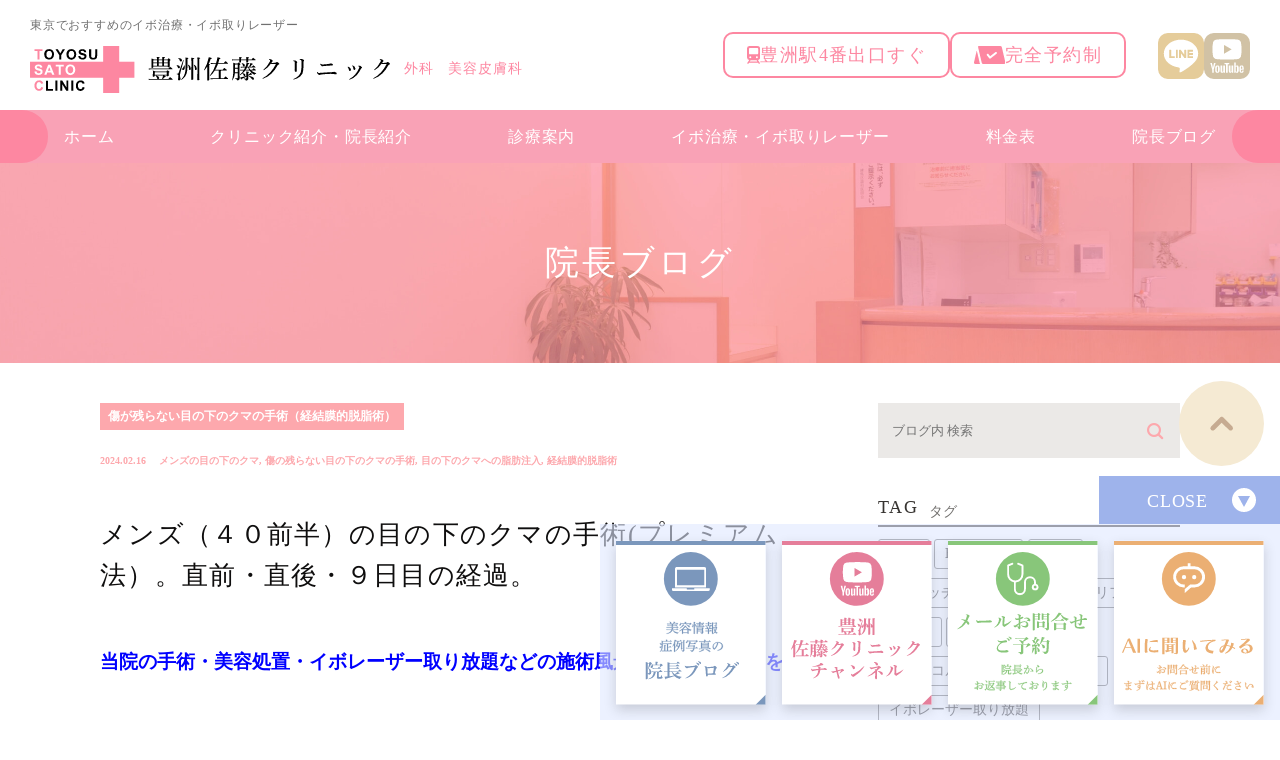

--- FILE ---
content_type: text/html; charset=UTF-8
request_url: https://toyosu-sato-clinic.com/blog/31266
body_size: 72413
content:
<!DOCTYPE html>
<html lang="ja">
<head>
<!-- Google Tag Manager -->
<script>(function(w,d,s,l,i){w[l]=w[l]||[];w[l].push({'gtm.start':
new Date().getTime(),event:'gtm.js'});var f=d.getElementsByTagName(s)[0],
j=d.createElement(s),dl=l!='dataLayer'?'&l='+l:'';j.async=true;j.src=
'https://www.googletagmanager.com/gtm.js?id='+i+dl;f.parentNode.insertBefore(j,f);
})(window,document,'script','dataLayer','GTM-PNFQ6LCD');</script>
<!-- End Google Tag Manager -->
<meta charset="UTF-8">
<meta name="author" content="豊洲佐藤クリニック">
<meta name="viewport" content="width=device-width, initial-scale=1, maximum-scale=1, minimum-scale1, user-scalable=no">
<meta name="format-detection" content="telephone=no">
<title>メンズ（４０前半）の目の下のクマの手術(プレミアム法）。直前・直後・９日目の経過。 | 豊洲佐藤クリニック</title>
<link rel="stylesheet" href="https://toyosu-sato-clinic.com/wp-content/themes/genova_tpl/style.css">
<link rel="stylesheet" type="text/css" href="https://toyosu-sato-clinic.com/wp-content/themes/genova_tpl/css/cssreset-min.css">
<link rel="stylesheet" type="text/css" href="https://toyosu-sato-clinic.com/wp-content/themes/genova_tpl/css/content.css">
<link rel="stylesheet" type="text/css" href="https://toyosu-sato-clinic.com/wp-content/themes/genova_tpl/css/renew.css">
<script type="text/javascript" src="https://s3-ap-northeast-1.amazonaws.com/webfont.plimo.com/accessor/script/typesquare.js?2Ttpg6KeLnE%3D" charset="utf-8"></script>
<link rel="shortcut icon" href="/wp-content/uploads/favicon.ico" type="image/x-icon"/>
<!--[if lt IE 9]>
<script src="http://html5shim.googlecode.com/svn/trunk/html5.js"></script>
<![endif]-->

<!-- All in One SEO Pack 2.4.4.1 by Michael Torbert of Semper Fi Web Design[698,758] -->
<meta name="keywords"  content="メンズの目の下のクマ,傷の残らない目の下のクマの手術,目の下のクマへの脂肪注入,経結膜的脱脂術" />

<link rel="canonical" href="https://toyosu-sato-clinic.com/blog/31266" />
<!-- /all in one seo pack -->
<link rel='dns-prefetch' href='//s.w.org' />
<link rel="alternate" type="application/rss+xml" title="豊洲佐藤クリニック &raquo; メンズ（４０前半）の目の下のクマの手術(プレミアム法）。直前・直後・９日目の経過。 のコメントのフィード" href="https://toyosu-sato-clinic.com/blog/31266/feed/" />
		<script type="text/javascript">
			window._wpemojiSettings = {"baseUrl":"https:\/\/s.w.org\/images\/core\/emoji\/11\/72x72\/","ext":".png","svgUrl":"https:\/\/s.w.org\/images\/core\/emoji\/11\/svg\/","svgExt":".svg","source":{"concatemoji":"https:\/\/toyosu-sato-clinic.com\/wp-includes\/js\/wp-emoji-release.min.js?ver=5.0.24"}};
			!function(e,a,t){var n,r,o,i=a.createElement("canvas"),p=i.getContext&&i.getContext("2d");function s(e,t){var a=String.fromCharCode;p.clearRect(0,0,i.width,i.height),p.fillText(a.apply(this,e),0,0);e=i.toDataURL();return p.clearRect(0,0,i.width,i.height),p.fillText(a.apply(this,t),0,0),e===i.toDataURL()}function c(e){var t=a.createElement("script");t.src=e,t.defer=t.type="text/javascript",a.getElementsByTagName("head")[0].appendChild(t)}for(o=Array("flag","emoji"),t.supports={everything:!0,everythingExceptFlag:!0},r=0;r<o.length;r++)t.supports[o[r]]=function(e){if(!p||!p.fillText)return!1;switch(p.textBaseline="top",p.font="600 32px Arial",e){case"flag":return s([55356,56826,55356,56819],[55356,56826,8203,55356,56819])?!1:!s([55356,57332,56128,56423,56128,56418,56128,56421,56128,56430,56128,56423,56128,56447],[55356,57332,8203,56128,56423,8203,56128,56418,8203,56128,56421,8203,56128,56430,8203,56128,56423,8203,56128,56447]);case"emoji":return!s([55358,56760,9792,65039],[55358,56760,8203,9792,65039])}return!1}(o[r]),t.supports.everything=t.supports.everything&&t.supports[o[r]],"flag"!==o[r]&&(t.supports.everythingExceptFlag=t.supports.everythingExceptFlag&&t.supports[o[r]]);t.supports.everythingExceptFlag=t.supports.everythingExceptFlag&&!t.supports.flag,t.DOMReady=!1,t.readyCallback=function(){t.DOMReady=!0},t.supports.everything||(n=function(){t.readyCallback()},a.addEventListener?(a.addEventListener("DOMContentLoaded",n,!1),e.addEventListener("load",n,!1)):(e.attachEvent("onload",n),a.attachEvent("onreadystatechange",function(){"complete"===a.readyState&&t.readyCallback()})),(n=t.source||{}).concatemoji?c(n.concatemoji):n.wpemoji&&n.twemoji&&(c(n.twemoji),c(n.wpemoji)))}(window,document,window._wpemojiSettings);
		</script>
		<style type="text/css">
img.wp-smiley,
img.emoji {
	display: inline !important;
	border: none !important;
	box-shadow: none !important;
	height: 1em !important;
	width: 1em !important;
	margin: 0 .07em !important;
	vertical-align: -0.1em !important;
	background: none !important;
	padding: 0 !important;
}
</style>
<link rel='stylesheet' id='wp-block-library-css'  href='https://toyosu-sato-clinic.com/wp-includes/css/dist/block-library/style.min.css?ver=5.0.24' type='text/css' media='all' />
<link rel='stylesheet' id='contact-form-7-css'  href='https://toyosu-sato-clinic.com/wp-content/plugins/contact-form-7/includes/css/styles.css?ver=4.6.1' type='text/css' media='all' />
<link rel='stylesheet' id='contact-form-7-confirm-css'  href='https://toyosu-sato-clinic.com/wp-content/plugins/contact-form-7-add-confirm/includes/css/styles.css?ver=5.1' type='text/css' media='all' />
<script type='text/javascript' src='https://toyosu-sato-clinic.com/wp-includes/js/jquery/jquery.js?ver=1.12.4'></script>
<script type='text/javascript' src='https://toyosu-sato-clinic.com/wp-includes/js/jquery/jquery-migrate.min.js?ver=1.4.1'></script>
<link rel='https://api.w.org/' href='https://toyosu-sato-clinic.com/wp-json/' />
<link rel="EditURI" type="application/rsd+xml" title="RSD" href="https://toyosu-sato-clinic.com/xmlrpc.php?rsd" />
<link rel="wlwmanifest" type="application/wlwmanifest+xml" href="https://toyosu-sato-clinic.com/wp-includes/wlwmanifest.xml" /> 
<link rel='prev' title='40代女性。顔のイボのレーザー取り放題治療。2年目の経過。' href='https://toyosu-sato-clinic.com/blog/31246' />
<link rel='next' title='５０代女性。目の下のクマの手術プレミアム法。１５日目までの経過。難症例です。' href='https://toyosu-sato-clinic.com/blog/31281' />
<meta name="generator" content="WordPress 5.0.24" />
<link rel='shortlink' href='https://toyosu-sato-clinic.com/?p=31266' />
<link rel="alternate" type="application/json+oembed" href="https://toyosu-sato-clinic.com/wp-json/oembed/1.0/embed?url=https%3A%2F%2Ftoyosu-sato-clinic.com%2Fblog%2F31266" />
<link rel="alternate" type="text/xml+oembed" href="https://toyosu-sato-clinic.com/wp-json/oembed/1.0/embed?url=https%3A%2F%2Ftoyosu-sato-clinic.com%2Fblog%2F31266&#038;format=xml" />
<style>
	#wpadminbar, #adminmenuwrap {
		background: #3d3d3d;
	}
	#wpadminbar #wp-admin-bar-wp-logo>.ab-item .ab-icon {
		width: 54px;
	}
	#wpadminbar #wp-admin-bar-wp-logo > .ab-item .ab-icon::before {
		display: inline-block;
		content: '';
		width: 54px;
		height: 20px;
		background: url(https://toyosu-sato-clinic.com/wp-content/themes/genova_tpl/img/logo.png) 50% 50% no-repeat;
		background-size: 100%;
		margin-left: 6px;
	}
	#wpadminbar #adminbarsearch:before, #wpadminbar .ab-icon:before, #wpadminbar .ab-item:before{
		color: rgb(97, 97, 97);
	}
	#wpadminbar .ab-empty-item, #wpadminbar a.ab-item, #wpadminbar>#wp-toolbar span.ab-label, #wpadminbar>#wp-toolbar span.noticon {
		color: rgb(97, 97, 97);
	}
	#wpadminbar, #adminmenuwrap {
		background:#fff!important;box-shadow:0px 1px 5px 1px rgba(0,0,0,.3);
	}
	#adminmenu, #adminmenu .wp-submenu, #adminmenuback, #adminmenuwrap {
		background:#fff;
	}
	#adminmenu, #adminmenu .wp-submenu, #adminmenuback, #adminmenuwrap{
		background:#fff;
	}
	#adminmenu div.wp-menu-name {
		color: rgb(97, 97, 97);
	}
	#adminmenu div.wp-menu-image:before {
		color: rgb(97, 97, 97);
	}
	#adminmenu .wp-has-current-submenu .wp-submenu, #adminmenu .wp-has-current-submenu .wp-submenu.sub-open, #adminmenu .wp-has-current-submenu.opensub .wp-submenu, #adminmenu a.wp-has-current-submenu:focus+.wp-submenu, .no-js li.wp-has-current-submenu:hover .wp-submenu {
		background: #fff;
		color: rgb(97, 97, 97);
	}
	#adminmenu .wp-submenu a {
		color: rgb(97, 97, 97);
	}
	#adminmenu .opensub .wp-submenu li.current a, #adminmenu .wp-submenu li.current, #adminmenu .wp-submenu li.current a, #adminmenu .wp-submenu li.current a:focus, #adminmenu .wp-submenu li.current a:hover, #adminmenu a.wp-has-current-submenu:focus+.wp-submenu li.current a {
		color: rgb(97, 97, 97);
	}
	#adminmenu .wp-has-current-submenu .wp-submenu .wp-submenu-head, #adminmenu .wp-menu-arrow, #adminmenu .wp-menu-arrow div, #adminmenu li.current a.menu-top, #adminmenu li.wp-has-current-submenu a.wp-has-current-submenu, .folded #adminmenu li.current.menu-top, .folded #adminmenu li.wp-has-current-submenu {
		background: #6eba32;
	}
	#adminmenu li.wp-has-current-submenu a.wp-has-current-submenu div.wp-menu-name {
		color: #fff;
	}
	#adminmenu li.menu-top:hover div.wp-menu-name, #adminmenu li.opensub>a.menu-top div.wp-menu-name, #adminmenu li>a.menu-top:focus div.wp-menu-name {
		color: #fff;
	}
	#wp-admin-bar-wp-logo-default {
		display: none;
	}
	#wp-admin-bar-wp-logo {
		pointer-events: none;
	}
	body.no-customize-support #wpfooter, body.no-customize-support #wp-version-message, body.no-customize-support #toplevel_page_edit-post_type-elementor_library, body.no-customize-support .update-nag, body.no-customize-support #contextual-help-link {
		display:none!important;
	}
</style>
<!-- Google tag (gtag.js) -->
<script async src="https://www.googletagmanager.com/gtag/js?id=UA-51696754-36&id=G-FPCS1L3ME3"></script>
<script>
    window.dataLayer = window.dataLayer || [];
    function gtag(){dataLayer.push(arguments);}
    gtag('js', new Date());
    gtag('config', 'UA-51696754-36');
    gtag('config', 'G-FPCS1L3ME3');
</script>
</head>

<body class="post-template-default single single-post postid-31266 single-format-standard elementor-default" id="Top">
<!-- Google Tag Manager (noscript) -->
<noscript><iframe src="https://www.googletagmanager.com/ns.html?id=GTM-PNFQ6LCD"
height="0" width="0" style="display:none;visibility:hidden"></iframe></noscript>
<!-- End Google Tag Manager (noscript) -->

<div class="wrapper">

<header class="site-header">
    <div class="site-header__in l-in l-flex">
        <div class="header-info">
            <h1 class="header-info__txt">東京でおすすめのイボ治療・イボ取りレーザー</h1>
            <div class="header-info__logo l-flex pc">
                <div class="logo__img"><a href="https://toyosu-sato-clinic.com/"><img src="https://toyosu-sato-clinic.com/wp-content/themes/genova_tpl/img/renew/sitelogo.svg" alt="豊洲佐藤クリニック"></a></div>
                <p class="logo__txt">外科　美容皮膚科</p>
            </div>
            <div class="header-info__logo sp">
                <div class="logo__img"><a href="https://toyosu-sato-clinic.com/"><img src="https://toyosu-sato-clinic.com/wp-content/themes/genova_tpl/img/renew/sitelogo-sp_20251128.png" alt="豊洲佐藤クリニック"></a></div>
            </div>
        </div>
        <div class="header-guide l-flex">
            <ul class="header-guide__point l-flex">
                <li><span><img src="https://toyosu-sato-clinic.com/wp-content/themes/genova_tpl/img/renew/ico-train.svg" alt=""></span><span>豊洲駅4番出口すぐ</span></li>
                <li><span><img src="https://toyosu-sato-clinic.com/wp-content/themes/genova_tpl/img/renew/ico-reserved.svg" alt=""></span><span>完全予約制</span></li>
            </ul>
            <ul class="header-guide__sns l-flex">
                <li><a href="https://page.line.me/107xdbxq?openQrModal=true" target="_blank"><img src="https://toyosu-sato-clinic.com/wp-content/themes/genova_tpl/img/renew/ico-line.svg" alt="LINE"></a></li>
                <li><a href="https://www.youtube.com/user/masaharleybmw5128/featured" target="_blank"><img src="https://toyosu-sato-clinic.com/wp-content/themes/genova_tpl/img/renew/ico-youtube.svg" alt="YouTube"></a></li>
            </ul>
        </div>
    </div>
    <div class="header-trigger is-sp js-headerTrigger"></div>
    <nav class="global-nav js-headerCont">
        <ul class="global-nav__list">
            <li><a href="https://toyosu-sato-clinic.com/">ホーム</a></li>
            <li><a href="https://toyosu-sato-clinic.com/clinic/">クリニック紹介・<br class="tab">院長紹介</a></li>
            <li class="has-child">
                <a href="javascript:void(0);">診療案内</a>
                <ul class="global-nav__child">
                    <li><a href="https://toyosu-sato-clinic.com/menu/ibo/"><span>イボ治療</span></a></li>
                    <li><a href="https://toyosu-sato-clinic.com/hokuroibonikibinikibiatokeana/"><span>ほくろ除去</span></a></li>
                    <li><a href="https://toyosu-sato-clinic.com/stain/"><span>シミ治療</span></a></li>
                    <li><a href="https://toyosu-sato-clinic.com/wrinkles/"><span>しわ・たるみ治療</span></a></li>
                    <li><a href="https://toyosu-sato-clinic.com/memotofutae/"><span>二重手術</span></a></li>
                    <li><a href="https://toyosu-sato-clinic.com/usuge/"><span>薄毛治療</span></a></li>
                    <li><a href="https://toyosu-sato-clinic.com/stain/"><span>美肌治療</span></a></li>
                </ul>
            </li>
            <li><a href="https://toyosu-sato-clinic.com/menu/ibo-2/">イボ治療・<br class="tab">イボ取りレーザー</a></li>
            <li><a href="https://toyosu-sato-clinic.com/fee/">料金表</a></li>
            <li class="has-child">
                <a href="javascript:void(0);">院長ブログ</a>
                <ul class="global-nav__child">
                    <li><a href="https://toyosu-sato-clinic.com/blog/doctor/cat18/"><span>今月のお得な治療情報</span></a></li>
                    <li><a href="https://toyosu-sato-clinic.com/blog/doctor/"><span>美容情報・症例写真の院長ブログ</span></a></li>
                </ul>
            </li>
        </ul>
        <div class="global-nav__info sp">
            <p class="info-address">
                住所<br>
                〒135-0061<br>
                東京都江東区豊洲4-1-2 豊洲TOSKビル502
            </p>
            <div class="info-btn"><a href="https://toyosu-sato-clinic.com/contact/"><img src="https://toyosu-sato-clinic.com/wp-content/themes/genova_tpl/img/renew/btn-contact.svg" alt="お問い合わせ"></a></div>
        </div>
    </nav>
</header><div id="mainimage">
	<div class="under_mainimage">
		<div class="inner">
			<div class="container">
				<h2>
					院長ブログ				</h2>
			</div>
		</div>
	</div>
</div>


<div id="bread">
<ul  class="clearfix">
		<li><a href="https://toyosu-sato-clinic.com/">HOME</a></li>
		<li>
			院長ブログ		</li>
	</ul>
</div>


<div id="blogDetail">
	<div class="container clearfix">
		<div id="posts">
						<div class="post">
				<div class="post-header">
					<ul class="post-meta clearfix">
						<li class="category">
							                            <a href="https://toyosu-sato-clinic.com/blog/doctor/cat26/">傷が残らない目の下のクマの手術（経結膜的脱脂術）</a>
						</li>
						<li class="date">2024.02.16 <span class="tag"><a href="https://toyosu-sato-clinic.com/tag/%e3%83%a1%e3%83%b3%e3%82%ba%e3%81%ae%e7%9b%ae%e3%81%ae%e4%b8%8b%e3%81%ae%e3%82%af%e3%83%9e/" rel="tag">メンズの目の下のクマ</a>, <a href="https://toyosu-sato-clinic.com/tag/%e5%82%b7%e3%81%ae%e6%ae%8b%e3%82%89%e3%81%aa%e3%81%84%e7%9b%ae%e3%81%ae%e4%b8%8b%e3%81%ae%e3%82%af%e3%83%9e%e3%81%ae%e6%89%8b%e8%a1%93/" rel="tag">傷の残らない目の下のクマの手術</a>, <a href="https://toyosu-sato-clinic.com/tag/%e7%9b%ae%e3%81%ae%e4%b8%8b%e3%81%ae%e3%82%af%e3%83%9e%e3%81%b8%e3%81%ae%e8%84%82%e8%82%aa%e6%b3%a8%e5%85%a5/" rel="tag">目の下のクマへの脂肪注入</a>, <a href="https://toyosu-sato-clinic.com/tag/%e7%b5%8c%e7%b5%90%e8%86%9c%e7%9a%84%e8%84%b1%e8%84%82%e8%a1%93/" rel="tag">経結膜的脱脂術</a></span></li>
					</ul>
					<h2>メンズ（４０前半）の目の下のクマの手術(プレミアム法）。直前・直後・９日目の経過。</h2>
				</div>
				<div class="post-content">
					<p><a href="https://www.youtube.com/channel/UCX9b-uub5h4LZ5OyivIw2DQ"><span style="font-size: 18pt; color: #ff0000;"><span style="font-size: 24pt; color: #0000ff;"><strong><span style="font-size: 14pt;">当院の手術・美容処置・イボレーザー取り放題などの施術風景の動画はこちらを➡➡をクリック</span></strong></span></span></a></p>
<p><span style="font-size: 130%; color: #ff0000;"><a href="http://www.toyosu-sato-clinic.com/blog/doctor/cat18/"><span style="color: #ff0000;"><span style="font-size: 18pt;"><span style="font-size: 12pt;">今月のお得な治療情報は➡➡こちらをクリック</span></span></span></a></span></p>
<p><span style="font-size: 12pt;"><a href="http://www.toyosu-sato-clinic.com/blog/doctor/cat44/"><span style="color: #ff0000;">ウルトラセルＱプラスの症例写真は➡➡こちらをクリック</span></a></span></p>
<p><span style="font-size: 12pt; color: #ff0000;"><a href="http://www.toyosu-sato-clinic.com/blog/doctor/cat25/"><span style="color: #ff0000;">糸リフトの症例写真は➡➡こちらをクリック</span></a></span></p>
<p><span style="font-size: 12pt;"><a href="https://toyosu-sato-clinic.com/blog/doctor/cat39/"><span style="color: #ff0000;">鼻の糸（Ｇメッシュ、クレオパトラノーズ等）の症例写真は➡➡こちらをクリック</span></a></span></p>
<p><span style="font-size: 12pt; color: #ff0000;"><a style="color: #ff0000;" href="https://toyosu-sato-clinic.com/blog/doctor/cat2/">イボレーザー・ホクロ切除の症例写真は➡➡こちらをクリック</a></span></p>
<p><span style="font-size: 12pt;"><a href="https://toyosu-sato-clinic.com/blog/doctor/cat26/"><span style="color: #ff0000;">傷の残らないクマの手術の症例写真は➡➡こちらをクリック</span></a></span></p>
<p><span style="font-size: 12pt;"><a href="https://toyosu-sato-clinic.com/blog/doctor/cat42/"><span style="color: #ff0000;">眉下切開法（瞼のたるみ切除）の症例写真は➡➡こちらをクリック</span></a></span></p>
<p><span style="font-size: 12pt;"><a href="https://toyosu-sato-clinic.com/contact/"><span style="color: #ff0000;">院長と直接やり取りできる無料メール相談は➡➡こちらをクリック</span></a></span></p>
<p>院長の佐藤です。</p>
<p><span style="font-size: 12pt;">今回のお写真はメンズの目の下のクマの手術をした９日目の経過のものです。</span><br />
<span style="font-size: 12pt;">当院定番の経結膜的脱脂＋脂肪注入＋ヒアルロン酸併用のプレミアム法でやらせていただきました。</span><br />
<span style="font-size: 12pt;">ただし、直後もですが、３～４日目のほうが腫れが強く出るため、その辺をご理解いただいてからとなります。傷が一切残らないのがこの方法の良いところですね。</span></p>
<p><span style="font-size: 12pt;">↓クマの手術の様子の動画（本症例のものではありません）</span></p>
<p><span style="font-size: 12pt;"><a href="https://youtu.be/LN1ifKbZLto"><span style="color: #0000ff;">https://youtu.be/LN1ifKbZLto（デザイン～脱脂の様子）</span></a></span></p>
<p><span style="font-size: 12pt; color: #0000ff;"><a style="color: #0000ff;" href="https://youtu.be/Y_18XAT5cxM">https://youtu.be/Y_18XAT5cxM（脱脂の様子）</a></span></p>
<p><span style="font-size: 12pt; color: #0000ff;"><a style="color: #0000ff;" href="https://youtu.be/ygTLxaMfSvk">https://youtu.be/ygTLxaMfSvk（注入の様子）</a></span></p>
<p>↓術前・９日目　かなりすっきりしました</p>
<p class="hide-if-no-js"><a class="thickbox" href="https://toyosu-sato-clinic.com/wp-admin/media-upload.php?post_id=31266&amp;type=image&amp;TB_iframe=1" aria-describedby="set-post-thumbnail-desc"><img class="attachment-266x266 size-266x266" src="https://toyosu-sato-clinic.com/wp-content/uploads/IMG_7269-1.jpg" alt="" width="227" height="100" /></a><a id="set-post-thumbnail" class="thickbox" href="https://toyosu-sato-clinic.com/wp-admin/media-upload.php?post_id=31266&amp;type=image&amp;TB_iframe=1" aria-describedby="set-post-thumbnail-desc"><img class="attachment-266x266 size-266x266" src="https://toyosu-sato-clinic.com/wp-content/uploads/IMG_7447.jpg" alt="" width="222" height="102" /></a></p>
<p>↓術直後。直後は腫れが少ない方もいますが、後から腫れることが多いです（３～４日目がピークで腫れます）。</p>
<p class="hide-if-no-js"><a id="set-post-thumbnail" class="thickbox" href="https://toyosu-sato-clinic.com/wp-admin/media-upload.php?post_id=31266&amp;type=image&amp;TB_iframe=1" aria-describedby="set-post-thumbnail-desc"><img class="attachment-266x266 size-266x266" src="https://toyosu-sato-clinic.com/wp-content/uploads/IMG_7283.jpg" alt="" width="233" height="100" /></a></p>
<p>↓除去した脂肪　これを加工して目の下の溝に注入しています（これだけでは足りないのでヒアルロン酸も併用しています）</p>
<p class="hide-if-no-js"><a id="set-post-thumbnail" class="thickbox" href="https://toyosu-sato-clinic.com/wp-admin/media-upload.php?post_id=31266&amp;type=image&amp;TB_iframe=1" aria-describedby="set-post-thumbnail-desc"><img class="attachment-266x266 size-266x266" src="https://toyosu-sato-clinic.com/wp-content/uploads/IMG_7273-300x300.jpg" sizes="(max-width: 266px) 100vw, 266px" srcset="https://toyosu-sato-clinic.com/wp-content/uploads/IMG_7273-300x300.jpg 300w, https://toyosu-sato-clinic.com/wp-content/uploads/IMG_7273-150x150.jpg 150w, https://toyosu-sato-clinic.com/wp-content/uploads/IMG_7273.jpg 689w" alt="" width="266" height="266" /></a></p>
<p><span style="font-size: 18pt; color: #ff0000;">参考費用</span></p>
<div data-v-b52405f6="" data-v-0fbabf42=""><span style="font-size: 18pt; color: #ff0000;">★目の下のクマの手術プレミアム（経結膜脱脂＋脂肪注入＋ヒアルロン酸注入）★</span><br />
<span style="font-size: 18pt; color: #ff0000;">・定価４０万＋消費税（今回はモニターでしたので３５万＋消費税）</span></div>
<div data-v-b52405f6="" data-v-0fbabf42=""><span style="font-size: 18pt; color: #ff0000;">～当院では結果をよくするために脱脂のみの手術は行っておりません～</span></div>
<p><span style="font-size: 18pt; color: #ff0000;">（経結膜的脱脂術＋脂肪注入術＋ヒアルロン酸も注入します）</span></p>
<p><span style="font-size: 18pt; color: #ff0000;">（合併症）</span></p>
<p><span style="font-size: 18pt; color: #ff0000;">腫れ、内出血、痛み、左右差、再発、後出血、眼球結膜出血、赤み、違和感、定期的なメンテナンスが必要などなど</span></p>
<div data-v-b52405f6="" data-v-0fbabf42=""><span style="font-size: 18pt; color: #ff0000;">★上眼瞼たるみ切除（眉下切開法）★</span></div>
<div data-v-b52405f6="" data-v-0fbabf42=""><span style="font-size: 18pt; color: #ff0000;">・通常モニター２６万＋消費税</span></div>
<div data-v-b52405f6="" data-v-0fbabf42=""><span style="font-size: 18pt; color: #ff0000;">・非モニター３０万＋消費税</span></div>
<p><span style="font-size: 18pt; color: #ff0000;">（合併症）</span></p>
<p><span style="font-size: 18pt; color: #ff0000;">腫れ、内出血、痛み、左右差、再発、後出血、傷残る、赤み、違和感などなど</span></p>
<p><span style="font-size: 130%; color: #ff0000;"><a href="https://toyosu-sato-clinic.com/contact/"><span style="color: #ff0000;">院長と直接やり取りできる無料メール相談は➡➡こちらをクリック</span></a></span></p>
<p><span style="font-size: 130%; color: #ff0000;"><a href="http://www.toyosu-sato-clinic.com/blog/doctor/cat18/"><span style="color: #ff0000;">今月のお得な治療情報は➡➡こちらをクリック</span></a></span></p>
<p><a href="http://www.toyosu-sato-clinic.com/blog/doctor/cat44/"><span style="color: #ff0000;"><span style="font-size: 18pt;">ウルトラセルＱプラスの症例写真は➡➡こちらをクリック</span></span></a></p>
<p><span style="font-size: 130%; color: #ff0000;"><a href="http://www.toyosu-sato-clinic.com/blog/doctor/cat25/"><span style="color: #ff0000;">糸リフトの症例写真は➡➡こちらをクリック</span></a></span></p>
<p><a href="https://toyosu-sato-clinic.com/blog/doctor/cat39/"><span style="font-size: 18pt; color: #ff0000;">鼻の糸（Ｇメッシュ、クレオパトラノーズ等）の症例写真は➡➡こちらをクリック</span></a></p>
<p><span style="font-size: 18pt; color: #ff0000;"><a style="color: #ff0000;" href="https://toyosu-sato-clinic.com/blog/doctor/cat2/">イボレーザー・ホクロ切除の症例写真は➡➡こちらをクリック</a></span></p>
<p><a href="https://toyosu-sato-clinic.com/blog/doctor/bnls/"><span style="font-size: 18pt; color: #ff0000;">脂肪溶解注射の症例写真は➡➡こちらをクリック</span></a></p>
<p><a href="https://toyosu-sato-clinic.com/blog/doctor/cat26/"><span style="font-size: 18pt; color: #ff0000;">傷の残らないクマの手術の症例写真は➡➡こちらをクリック</span></a></p>
<p><a href="https://toyosu-sato-clinic.com/blog/doctor/cat21/"><span style="font-size: 18pt; color: #ff0000;">エラボトックスの症例写真は➡➡こちらをクリック</span></a></p>
<p><a href="https://toyosu-sato-clinic.com/blog/doctor/cat42/"><span style="font-size: 18pt; color: #ff0000;">眉下切開法（瞼のたるみ切除）の症例写真は➡➡こちらをクリック</span></a></p>
<p><a href="https://toyosu-sato-clinic.com/blog/doctor/cat43/"><span style="font-size: 18pt; color: #ff0000;">耳垂裂の症例写真は➡➡こちらをクリック</span></a></p>
<p><a href="https://toyosu-sato-clinic.com/blog/doctor/cat31/"><span style="font-size: 18pt; color: #ff0000;">耳のしこりなどのトラブルの症例写真は➡➡こちらクリック</span></a></p>
<p><span style="font-size: 18pt;"><span style="color: #ff0000;">二重埋没法の症例写真は➡➡こちらをクリック</span></span></p>
<p><span style="font-size: 18pt; color: #ff0000;"><a style="color: #ff0000;" href="http://www.toyosu-sato-clinic.com/blog/doctor/cat3/">シミ治療の症例写真は➡➡こちらをクリック</a></span></p>
<p><span style="font-size: 18pt; color: #ff0000;"><a style="color: #ff0000;" href="https://toyosu-sato-clinic.com/blog/doctor/%e3%82%bc%e3%82%aa%e3%82%b9%e3%82%ad%e3%83%b3/">ゼオスキンの症例写真は➡➡こちらクリック</a></span></p>
<p><span style="font-size: 18pt; color: #ff0000;"><a style="color: #ff0000;" href="https://toyosu-sato-clinic.com/blog/doctor/cat23/">ヒアルロン酸注入療法の症例写真は➡➡こちらをクリック</a></span></p>
<p><span style="font-size: 14pt;"><a href="https://toyosu-sato-clinic.com/blog/doctor/cat38/"><span style="color: #ff0000;"><span style="font-size: 18pt;">脂肪吸引の症例写真は</span></span></a><span style="font-size: 18pt;"><a href="https://cms.plimo.com/cgi-bin/inquiry/www.toyosu-sato-clinic.com/?blog_id=596&amp;form_id=2971&amp;type=view&amp;token=3EyxeL3q7SCpDNK7gCViIHwm4FqAVrvXPLtBduqo">➡➡</a></span></span><span style="color: #ff0000; font-size: 18pt;"><a style="color: #ff0000;" href="https://toyosu-sato-clinic.com/blog/doctor/cat38/">こちらをクリック</a></span></p>
<p><span style="font-size: 18pt; color: #ff0000;"><a style="color: #ff0000;" href="https://toyosu-sato-clinic.com/blog/doctor/%e8%84%82%e8%82%aa%e6%b3%a8%e5%85%a5/">脂肪注入の症例写真は➡➡こちらをクリック</a></span><br />
お得な情報をラインからも配信しております。</p>
<p>是非友達登録お願いします。</p>
<p><a href="https://lin.ee/b4wQrHq"><img src="https://scdn.line-apps.com/n/line_add_friends/btn/ja.png" alt="友だち追加" /> &lt;</a></p>
					<div class="bloginfo_box">
						<div class="blog_name"><span class="inner">豊洲佐藤クリニック</span>
						</div>
					<div class="share_btn">
												<ul class="clearfix">
								<li><a class="icon-facebook" href="https://www.facebook.com/sharer/sharer.php?u=https%3A%2F%2Ftoyosu-sato-clinic.com%2Fblog%2F31266&t=%E3%83%A1%E3%83%B3%E3%82%BA%EF%BC%88%EF%BC%94%EF%BC%90%E5%89%8D%E5%8D%8A%EF%BC%89%E3%81%AE%E7%9B%AE%E3%81%AE%E4%B8%8B%E3%81%AE%E3%82%AF%E3%83%9E%E3%81%AE%E6%89%8B%E8%A1%93%28%E3%83%97%E3%83%AC%E3%83%9F%E3%82%A2%E3%83%A0%E6%B3%95%EF%BC%89%E3%80%82%E7%9B%B4%E5%89%8D%E3%83%BB%E7%9B%B4%E5%BE%8C%E3%83%BB%EF%BC%99%E6%97%A5%E7%9B%AE%E3%81%AE%E7%B5%8C%E9%81%8E%E3%80%82" target="_blank">facebook</a></li>
								<li><a class="icon-line" href="http://line.me/R/msg/text/?%E3%83%A1%E3%83%B3%E3%82%BA%EF%BC%88%EF%BC%94%EF%BC%90%E5%89%8D%E5%8D%8A%EF%BC%89%E3%81%AE%E7%9B%AE%E3%81%AE%E4%B8%8B%E3%81%AE%E3%82%AF%E3%83%9E%E3%81%AE%E6%89%8B%E8%A1%93%28%E3%83%97%E3%83%AC%E3%83%9F%E3%82%A2%E3%83%A0%E6%B3%95%EF%BC%89%E3%80%82%E7%9B%B4%E5%89%8D%E3%83%BB%E7%9B%B4%E5%BE%8C%E3%83%BB%EF%BC%99%E6%97%A5%E7%9B%AE%E3%81%AE%E7%B5%8C%E9%81%8E%E3%80%82 https%3A%2F%2Ftoyosu-sato-clinic.com%2Fblog%2F31266" target="_blank">Line</a></li>
								<li><a class="icon-twitter" href="https://twitter.com/intent/tweet?url=https%3A%2F%2Ftoyosu-sato-clinic.com%2Fblog%2F31266&text=%E3%83%A1%E3%83%B3%E3%82%BA%EF%BC%88%EF%BC%94%EF%BC%90%E5%89%8D%E5%8D%8A%EF%BC%89%E3%81%AE%E7%9B%AE%E3%81%AE%E4%B8%8B%E3%81%AE%E3%82%AF%E3%83%9E%E3%81%AE%E6%89%8B%E8%A1%93%28%E3%83%97%E3%83%AC%E3%83%9F%E3%82%A2%E3%83%A0%E6%B3%95%EF%BC%89%E3%80%82%E7%9B%B4%E5%89%8D%E3%83%BB%E7%9B%B4%E5%BE%8C%E3%83%BB%EF%BC%99%E6%97%A5%E7%9B%AE%E3%81%AE%E7%B5%8C%E9%81%8E%E3%80%82" target="_blank">twitter</a></li>
								<!--<li><a class="icon-google" href="https://plus.google.com/share?url=https%3A%2F%2Ftoyosu-sato-clinic.com%2Fblog%2F31266" target="_blank">google</a></li>-->
							
						</ul>
					</div>
					</div>
			
				</div>
			</div>
						

			<div class="navigation">
				<div class="prev">
					<a href="https://toyosu-sato-clinic.com/blog/31246" rel="prev">PREV</a>				</div>
				<div class="next">
					<a href="https://toyosu-sato-clinic.com/blog/31281" rel="next">NEXT</a>				</div>
			</div>
		</div>
		
		<div class="blogside">
	<div class="searchBox">
		<div class="widget widget_search">	<form role="search" method="get" id="searchform" class="searchform" action="https://toyosu-sato-clinic.com/">
		<input value="" name="s" id="s" type="text" placeholder="ブログ内 検索">
		<span class="icon-search"><input id="searchsubmit" value="検索" type="submit"></span>
	</form></div>	</div>
    
    <div class="tagBox">
		<h2>TAG<span>タグ</span></h2>
		<div class="widget widget_tag_cloud"><h2 class="widgettitle">タグ</h2><div class="tagcloud"><a href="https://toyosu-sato-clinic.com/tag/aga/" class="tag-cloud-link tag-link-66 tag-link-position-1" style="font-size: 8.2153846153846pt;" aria-label="AGA (50個の項目)">AGA</a>
<a href="https://toyosu-sato-clinic.com/tag/harg%e7%99%82%e6%b3%95/" class="tag-cloud-link tag-link-123 tag-link-position-2" style="font-size: 8pt;" aria-label="HARG療法 (49個の項目)">HARG療法</a>
<a href="https://toyosu-sato-clinic.com/tag/hifu/" class="tag-cloud-link tag-link-62 tag-link-position-3" style="font-size: 20.492307692308pt;" aria-label="HIFU (190個の項目)">HIFU</a>
<a href="https://toyosu-sato-clinic.com/tag/q%e3%82%b9%e3%82%a4%e3%83%83%e3%83%81%e3%83%ac%e3%83%bc%e3%82%b6%e3%83%bc/" class="tag-cloud-link tag-link-208 tag-link-position-4" style="font-size: 19.846153846154pt;" aria-label="Qスイッチレーザー (177個の項目)">Qスイッチレーザー</a>
<a href="https://toyosu-sato-clinic.com/tag/vov%e3%82%b3%e3%82%b0%e3%83%aa%e3%83%95%e3%83%88/" class="tag-cloud-link tag-link-89 tag-link-position-5" style="font-size: 13.169230769231pt;" aria-label="VOVコグリフト (86個の項目)">VOVコグリフト</a>
<a href="https://toyosu-sato-clinic.com/tag/%e3%81%8f%e3%81%99%e3%81%bf/" class="tag-cloud-link tag-link-76 tag-link-position-6" style="font-size: 11.876923076923pt;" aria-label="くすみ (74個の項目)">くすみ</a>
<a href="https://toyosu-sato-clinic.com/tag/%e3%81%97%e3%81%bf/" class="tag-cloud-link tag-link-74 tag-link-position-7" style="font-size: 19.630769230769pt;" aria-label="しみ (174個の項目)">しみ</a>
<a href="https://toyosu-sato-clinic.com/tag/%e3%81%9f%e3%82%8b%e3%81%bf/" class="tag-cloud-link tag-link-57 tag-link-position-8" style="font-size: 22pt;" aria-label="たるみ (224個の項目)">たるみ</a>
<a href="https://toyosu-sato-clinic.com/tag/%e3%82%a2%e3%82%af%e3%83%ad%e3%82%b3%e3%83%ab%e3%83%89%e3%83%b3/" class="tag-cloud-link tag-link-129 tag-link-position-9" style="font-size: 13.384615384615pt;" aria-label="アクロコルドン (88個の項目)">アクロコルドン</a>
<a href="https://toyosu-sato-clinic.com/tag/%e3%82%a4%e3%83%9c%e3%83%ac%e3%83%bc%e3%82%b6%e3%83%bc/" class="tag-cloud-link tag-link-75 tag-link-position-10" style="font-size: 18.769230769231pt;" aria-label="イボレーザー (156個の項目)">イボレーザー</a>
<a href="https://toyosu-sato-clinic.com/tag/%e3%82%a4%e3%83%9c%e3%83%ac%e3%83%bc%e3%82%b6%e3%83%bc%e5%8f%96%e3%82%8a%e6%94%be%e9%a1%8c/" class="tag-cloud-link tag-link-332 tag-link-position-11" style="font-size: 8.6461538461538pt;" aria-label="イボレーザー取り放題 (53個の項目)">イボレーザー取り放題</a>
<a href="https://toyosu-sato-clinic.com/tag/%e3%82%a4%e3%83%9c%e3%83%ac%e3%83%bc%e3%82%b6%e3%83%bc%e5%8f%96%e3%82%8a%e6%94%be%e9%a1%8c%e6%b2%bb%e7%99%82/" class="tag-cloud-link tag-link-478 tag-link-position-12" style="font-size: 10.153846153846pt;" aria-label="イボレーザー取り放題治療 (62個の項目)">イボレーザー取り放題治療</a>
<a href="https://toyosu-sato-clinic.com/tag/%e3%82%a6%e3%83%ab%e3%83%88%e3%83%a9%e3%82%bb%e3%83%ab%ef%bd%91%e3%83%97%e3%83%a9%e3%82%b9/" class="tag-cloud-link tag-link-56 tag-link-position-13" style="font-size: 19.2pt;" aria-label="ウルトラセルＱプラス (166個の項目)">ウルトラセルＱプラス</a>
<a href="https://toyosu-sato-clinic.com/tag/%e3%82%a6%e3%83%ab%e3%83%88%e3%83%a9%e3%82%bb%e3%83%ab%ef%bd%91%e3%83%97%e3%83%a9%e3%82%b9%e3%82%b7%e3%83%aa%e3%83%bc%e3%82%ba/" class="tag-cloud-link tag-link-232 tag-link-position-14" style="font-size: 11.446153846154pt;" aria-label="ウルトラセルＱプラスシリーズ (72個の項目)">ウルトラセルＱプラスシリーズ</a>
<a href="https://toyosu-sato-clinic.com/tag/%e3%82%a6%e3%83%ab%e3%83%88%e3%83%a9%e3%82%bb%e3%83%ab%ef%bd%91%e3%83%97%e3%83%a9%e3%82%b9%e3%83%aa%e3%83%8b%e3%82%a2/" class="tag-cloud-link tag-link-171 tag-link-position-15" style="font-size: 15.323076923077pt;" aria-label="ウルトラセルＱプラスリニア (108個の項目)">ウルトラセルＱプラスリニア</a>
<a href="https://toyosu-sato-clinic.com/tag/%e3%82%aa%e3%83%a1%e3%82%acvl/" class="tag-cloud-link tag-link-241 tag-link-position-16" style="font-size: 9.0769230769231pt;" aria-label="オメガVL (55個の項目)">オメガVL</a>
<a href="https://toyosu-sato-clinic.com/tag/%e3%82%af%e3%83%ac%e3%82%aa%e3%83%91%e3%83%88%e3%83%a9%e3%83%8e%e3%83%bc%e3%82%ba/" class="tag-cloud-link tag-link-138 tag-link-position-17" style="font-size: 9.2923076923077pt;" aria-label="クレオパトラノーズ (56個の項目)">クレオパトラノーズ</a>
<a href="https://toyosu-sato-clinic.com/tag/%e3%82%b3%e3%82%b0%e3%83%aa%e3%83%95%e3%83%88/" class="tag-cloud-link tag-link-108 tag-link-position-18" style="font-size: 18.338461538462pt;" aria-label="コグリフト (149個の項目)">コグリフト</a>
<a href="https://toyosu-sato-clinic.com/tag/%e3%82%b7%e3%83%9f%e3%83%ac%e3%83%bc%e3%82%b6%e3%83%bc/" class="tag-cloud-link tag-link-178 tag-link-position-19" style="font-size: 21.138461538462pt;" aria-label="シミレーザー (202個の項目)">シミレーザー</a>
<a href="https://toyosu-sato-clinic.com/tag/%e3%82%b7%e3%83%9f%e5%8f%96%e3%82%8a%e6%94%be%e9%a1%8c/" class="tag-cloud-link tag-link-240 tag-link-position-20" style="font-size: 8.6461538461538pt;" aria-label="シミ取り放題 (53個の項目)">シミ取り放題</a>
<a href="https://toyosu-sato-clinic.com/tag/%e3%82%bb%e3%83%a9%e3%83%94%e3%83%a5%e3%83%bc%e3%83%86%e3%82%a3%e3%83%83%e3%82%af%e3%83%97%e3%83%ad%e3%82%b0%e3%83%a9%e3%83%a0/" class="tag-cloud-link tag-link-337 tag-link-position-21" style="font-size: 16.830769230769pt;" aria-label="セラピューティックプログラム (128個の項目)">セラピューティックプログラム</a>
<a href="https://toyosu-sato-clinic.com/tag/%e3%82%bb%e3%83%ab%e3%83%95%e3%83%ad%e3%83%83%e3%82%af%e3%83%aa%e3%83%95%e3%83%88/" class="tag-cloud-link tag-link-191 tag-link-position-22" style="font-size: 15.323076923077pt;" aria-label="セルフロックリフト (109個の項目)">セルフロックリフト</a>
<a href="https://toyosu-sato-clinic.com/tag/%e3%82%bb%e3%83%ab%e3%83%95%e3%83%ad%e3%83%83%e3%82%af%e3%83%aa%e3%83%95%e3%83%88%e3%83%97%e3%83%a9%e3%82%b9%e9%95%b7%e6%8c%81%e3%81%a1%e3%81%99%e3%82%8bpcl%e7%b4%a0%e6%9d%90%ef%bc%89/" class="tag-cloud-link tag-link-325 tag-link-position-23" style="font-size: 10.584615384615pt;" aria-label="セルフロックリフトプラス(長持ちするPCL素材） (65個の項目)">セルフロックリフトプラス(長持ちするPCL素材）</a>
<a href="https://toyosu-sato-clinic.com/tag/%e3%82%bc%e3%82%aa%e3%82%b9%e3%82%ad%e3%83%b3/" class="tag-cloud-link tag-link-316 tag-link-position-24" style="font-size: 19.415384615385pt;" aria-label="ゼオスキン (169個の項目)">ゼオスキン</a>
<a href="https://toyosu-sato-clinic.com/tag/%e3%83%86%e3%82%b9%e3%83%aa%e3%83%95%e3%83%88/" class="tag-cloud-link tag-link-192 tag-link-position-25" style="font-size: 8.4307692307692pt;" aria-label="テスリフト (51個の項目)">テスリフト</a>
<a href="https://toyosu-sato-clinic.com/tag/%e3%83%89%e3%83%83%e3%83%88%e3%83%98%e3%82%a2/" class="tag-cloud-link tag-link-93 tag-link-position-26" style="font-size: 10.369230769231pt;" aria-label="ドットヘア (64個の項目)">ドットヘア</a>
<a href="https://toyosu-sato-clinic.com/tag/%e3%83%8f%e3%82%a4%e3%83%95/" class="tag-cloud-link tag-link-61 tag-link-position-27" style="font-size: 12.523076923077pt;" aria-label="ハイフ (81個の項目)">ハイフ</a>
<a href="https://toyosu-sato-clinic.com/tag/%e3%83%92%e3%82%a2%e3%83%ab%e3%83%ad%e3%83%b3%e9%85%b8/" class="tag-cloud-link tag-link-86 tag-link-position-28" style="font-size: 8pt;" aria-label="ヒアルロン酸 (49個の項目)">ヒアルロン酸</a>
<a href="https://toyosu-sato-clinic.com/tag/%e3%83%95%e3%82%a9%e3%83%88%e3%83%95%e3%82%a7%e3%82%a4%e3%82%b7%e3%83%a3%e3%83%ab/" class="tag-cloud-link tag-link-128 tag-link-position-29" style="font-size: 10.8pt;" aria-label="フォトフェイシャル (67個の項目)">フォトフェイシャル</a>
<a href="https://toyosu-sato-clinic.com/tag/%e3%83%9b%e3%82%af%e3%83%ad%e5%88%87%e9%99%a4/" class="tag-cloud-link tag-link-106 tag-link-position-30" style="font-size: 17.046153846154pt;" aria-label="ホクロ切除 (132個の項目)">ホクロ切除</a>
<a href="https://toyosu-sato-clinic.com/tag/%e5%82%b7%e3%81%ae%e6%ae%8b%e3%82%89%e3%81%aa%e3%81%84%e7%9b%ae%e3%81%ae%e4%b8%8b%e3%81%ae%e3%82%af%e3%83%9e%e3%81%ae%e6%89%8b%e8%a1%93/" class="tag-cloud-link tag-link-244 tag-link-position-31" style="font-size: 11.230769230769pt;" aria-label="傷の残らない目の下のクマの手術 (69個の項目)">傷の残らない目の下のクマの手術</a>
<a href="https://toyosu-sato-clinic.com/tag/%e5%86%8d%e7%94%9f%e6%b2%bb%e7%99%82/" class="tag-cloud-link tag-link-204 tag-link-position-32" style="font-size: 8.4307692307692pt;" aria-label="再生治療 (52個の項目)">再生治療</a>
<a href="https://toyosu-sato-clinic.com/tag/%e7%9b%ae%e3%81%ae%e4%b8%8b%e3%81%ae%e3%82%af%e3%83%9e/" class="tag-cloud-link tag-link-116 tag-link-position-33" style="font-size: 10.8pt;" aria-label="目の下のクマ (66個の項目)">目の下のクマ</a>
<a href="https://toyosu-sato-clinic.com/tag/%e7%b3%b8%e3%81%ab%e3%82%88%e3%82%8b%e9%9a%86%e9%bc%bb%e8%a1%93/" class="tag-cloud-link tag-link-107 tag-link-position-34" style="font-size: 9.2923076923077pt;" aria-label="糸による隆鼻術 (57個の項目)">糸による隆鼻術</a>
<a href="https://toyosu-sato-clinic.com/tag/%e7%b3%b8%e3%81%ab%e3%82%88%e3%82%8b%e9%bc%bb%e5%b0%96%e5%bd%a2%e6%88%90/" class="tag-cloud-link tag-link-246 tag-link-position-35" style="font-size: 9.5076923076923pt;" aria-label="糸による鼻尖形成 (58個の項目)">糸による鼻尖形成</a>
<a href="https://toyosu-sato-clinic.com/tag/%e7%b3%b8%e3%81%ab%e3%82%88%e3%82%8b%e9%bc%bb%e7%ad%8b%e5%bd%a2%e6%88%90/" class="tag-cloud-link tag-link-224 tag-link-position-36" style="font-size: 10.8pt;" aria-label="糸による鼻筋形成 (67個の項目)">糸による鼻筋形成</a>
<a href="https://toyosu-sato-clinic.com/tag/%e7%b3%b8%e3%83%aa%e3%83%95%e3%83%88/" class="tag-cloud-link tag-link-81 tag-link-position-37" style="font-size: 21.784615384615pt;" aria-label="糸リフト (216個の項目)">糸リフト</a>
<a href="https://toyosu-sato-clinic.com/tag/%e7%b5%8c%e7%b5%90%e8%86%9c%e7%9a%84%e8%84%b1%e8%84%82%e8%a1%93/" class="tag-cloud-link tag-link-117 tag-link-position-38" style="font-size: 10.8pt;" aria-label="経結膜的脱脂術 (67個の項目)">経結膜的脱脂術</a>
<a href="https://toyosu-sato-clinic.com/tag/%e7%be%8e%e5%ae%b9%e9%87%9d%e3%83%aa%e3%83%95%e3%83%88/" class="tag-cloud-link tag-link-83 tag-link-position-39" style="font-size: 10.369230769231pt;" aria-label="美容針リフト (63個の項目)">美容針リフト</a>
<a href="https://toyosu-sato-clinic.com/tag/%e8%82%9d%e6%96%91/" class="tag-cloud-link tag-link-141 tag-link-position-40" style="font-size: 17.261538461538pt;" aria-label="肝斑 (133個の項目)">肝斑</a>
<a href="https://toyosu-sato-clinic.com/tag/%e8%84%82%e6%bc%8f%e6%80%a7%e8%a7%92%e5%8c%96%e7%97%87/" class="tag-cloud-link tag-link-130 tag-link-position-41" style="font-size: 20.276923076923pt;" aria-label="脂漏性角化症 (184個の項目)">脂漏性角化症</a>
<a href="https://toyosu-sato-clinic.com/tag/%e8%84%82%e8%82%aa%e5%b9%b9%e7%b4%b0%e8%83%9e%e4%b8%8a%e6%b8%85%e6%b6%b2%e6%b3%a8%e5%85%a5%e7%99%82%e6%b3%95/" class="tag-cloud-link tag-link-175 tag-link-position-42" style="font-size: 11.661538461538pt;" aria-label="脂肪幹細胞上清液注入療法 (73個の項目)">脂肪幹細胞上清液注入療法</a>
<a href="https://toyosu-sato-clinic.com/tag/%e8%96%84%e6%af%9b%e6%b2%bb%e7%99%82/" class="tag-cloud-link tag-link-92 tag-link-position-43" style="font-size: 9.9384615384615pt;" aria-label="薄毛治療 (60個の項目)">薄毛治療</a>
<a href="https://toyosu-sato-clinic.com/tag/%e9%87%8d%e7%97%87%e3%83%8b%e3%82%ad%e3%83%93/" class="tag-cloud-link tag-link-346 tag-link-position-44" style="font-size: 10.369230769231pt;" aria-label="重症ニキビ (64個の項目)">重症ニキビ</a>
<a href="https://toyosu-sato-clinic.com/tag/%ef%bd%87%e3%83%a1%e3%83%83%e3%82%b7%e3%83%a5/" class="tag-cloud-link tag-link-58 tag-link-position-45" style="font-size: 14.461538461538pt;" aria-label="Ｇメッシュ (100個の項目)">Ｇメッシュ</a></div>
</div>	</div>

	<div class="categoryBox">
		<h2>CATEGORY<span>カテゴリー</span></h2>
        <ul class="check_icon">
			<li>
            	<p class="acv_open"><a href="/blog/doctor">院長ブログ</a></p>
				<ul>
						<li class="cat-item cat-item-12"><a href="https://toyosu-sato-clinic.com/blog/doctor/cat44/" >ウルトラセルＱプラス・ポテンツァ（ダイヤモンドチップ）</a>
</li>
	<li class="cat-item cat-item-13"><a href="https://toyosu-sato-clinic.com/blog/doctor/cat43/" >耳のトラブル（耳垂裂、粉瘤などなど）</a>
</li>
	<li class="cat-item cat-item-14"><a href="https://toyosu-sato-clinic.com/blog/doctor/cat42/" >眉下切開法による上眼瞼のたるみ治療</a>
</li>
	<li class="cat-item cat-item-15"><a href="https://toyosu-sato-clinic.com/blog/doctor/cat41/" >美肌治療</a>
</li>
	<li class="cat-item cat-item-16"><a href="https://toyosu-sato-clinic.com/blog/doctor/cat40/" >美容針口角(ほうれい線）リフト</a>
</li>
	<li class="cat-item cat-item-17"><a href="https://toyosu-sato-clinic.com/blog/doctor/cat39/" >糸による鼻形成～クレオパトラノーズ（ミスコ　MISKO)、Gメッシュ、オメガVL</a>
</li>
	<li class="cat-item cat-item-18"><a href="https://toyosu-sato-clinic.com/blog/doctor/cat38/" >脂肪吸引</a>
</li>
	<li class="cat-item cat-item-19"><a href="https://toyosu-sato-clinic.com/blog/doctor/cat37/" >ベビーコラーゲン・レディエッセ</a>
</li>
	<li class="cat-item cat-item-20"><a href="https://toyosu-sato-clinic.com/blog/doctor/cat36/" >美容針アイリフト</a>
</li>
	<li class="cat-item cat-item-21"><a href="https://toyosu-sato-clinic.com/blog/doctor/cat35/" >脂肪腫</a>
</li>
	<li class="cat-item cat-item-22"><a href="https://toyosu-sato-clinic.com/blog/doctor/cat34/" >虫刺されなどのトラブル</a>
</li>
	<li class="cat-item cat-item-23"><a href="https://toyosu-sato-clinic.com/blog/doctor/cat33/" >外傷</a>
</li>
	<li class="cat-item cat-item-24"><a href="https://toyosu-sato-clinic.com/blog/doctor/cat32/" >ヒアルロン酸注入</a>
</li>
	<li class="cat-item cat-item-25"><a href="https://toyosu-sato-clinic.com/blog/doctor/cat31/" >耳のしこり</a>
</li>
	<li class="cat-item cat-item-26"><a href="https://toyosu-sato-clinic.com/blog/doctor/bnls/" >脂肪溶解注射（カベリンなど）</a>
</li>
	<li class="cat-item cat-item-27"><a href="https://toyosu-sato-clinic.com/blog/doctor/cat30/" >体表のシコリ</a>
</li>
	<li class="cat-item cat-item-28"><a href="https://toyosu-sato-clinic.com/blog/doctor/cat29/" >ボトックス</a>
</li>
	<li class="cat-item cat-item-29"><a href="https://toyosu-sato-clinic.com/blog/doctor/cat28/" >もらいもの</a>
</li>
	<li class="cat-item cat-item-30"><a href="https://toyosu-sato-clinic.com/blog/doctor/cat27/" >インフルエンザ</a>
</li>
	<li class="cat-item cat-item-31"><a href="https://toyosu-sato-clinic.com/blog/doctor/cat26/" >傷が残らない目の下のクマの手術（経結膜的脱脂術）</a>
</li>
	<li class="cat-item cat-item-32"><a href="https://toyosu-sato-clinic.com/blog/doctor/cat25/" >糸のリフト（セルフロック、テスリフト、Gコグ、ミントリフトミニⅡ S FLEX、美容針リフトなど）</a>
</li>
	<li class="cat-item cat-item-33"><a href="https://toyosu-sato-clinic.com/blog/doctor/cat24/" >ヒアルロン酸豊胸術</a>
</li>
	<li class="cat-item cat-item-34"><a href="https://toyosu-sato-clinic.com/blog/doctor/cat23/" >ヒアルロン酸注入療法</a>
</li>
	<li class="cat-item cat-item-35"><a href="https://toyosu-sato-clinic.com/blog/doctor/cat21/" >エラボトックス（ボツリヌストキシン注射）</a>
</li>
	<li class="cat-item cat-item-36"><a href="https://toyosu-sato-clinic.com/blog/doctor/cat19/" >ヒアルロン酸溶解注射</a>
</li>
	<li class="cat-item cat-item-37"><a href="https://toyosu-sato-clinic.com/blog/doctor/cat18/" >キャンペーン・お知らせ</a>
</li>
	<li class="cat-item cat-item-38"><a href="https://toyosu-sato-clinic.com/blog/doctor/cat17/" >最新式レーザー脱毛</a>
</li>
	<li class="cat-item cat-item-39"><a href="https://toyosu-sato-clinic.com/blog/doctor/cat16/" >小児の外傷</a>
</li>
	<li class="cat-item cat-item-40"><a href="https://toyosu-sato-clinic.com/blog/doctor/cat15/" >涙袋</a>
</li>
	<li class="cat-item cat-item-41"><a href="https://toyosu-sato-clinic.com/blog/doctor/cat14/" >ワキ汗</a>
</li>
	<li class="cat-item cat-item-42"><a href="https://toyosu-sato-clinic.com/blog/doctor/cat13/" >薄毛治療</a>
</li>
	<li class="cat-item cat-item-43"><a href="https://toyosu-sato-clinic.com/blog/doctor/cat12/" >切らない眼瞼下垂術</a>
</li>
	<li class="cat-item cat-item-44"><a href="https://toyosu-sato-clinic.com/blog/doctor/cat11/" >粉瘤（アテローマ）</a>
</li>
	<li class="cat-item cat-item-45"><a href="https://toyosu-sato-clinic.com/blog/doctor/cat10/" >ヒアルロン酸隆鼻術</a>
</li>
	<li class="cat-item cat-item-46"><a href="https://toyosu-sato-clinic.com/blog/doctor/cat9/" >二重埋没法</a>
</li>
	<li class="cat-item cat-item-47"><a href="https://toyosu-sato-clinic.com/blog/doctor/cat8/" >爪白癬</a>
</li>
	<li class="cat-item cat-item-48"><a href="https://toyosu-sato-clinic.com/blog/doctor/cat7/" >乳房のしこり</a>
</li>
	<li class="cat-item cat-item-49"><a href="https://toyosu-sato-clinic.com/blog/doctor/cat6/" >お尻のトラブル</a>
</li>
	<li class="cat-item cat-item-50"><a href="https://toyosu-sato-clinic.com/blog/doctor/cat4/" >巻き爪　陥入爪</a>
</li>
	<li class="cat-item cat-item-51"><a href="https://toyosu-sato-clinic.com/blog/doctor/cat3/" >しみ治療</a>
</li>
	<li class="cat-item cat-item-52"><a href="https://toyosu-sato-clinic.com/blog/doctor/fgf/" >肌再生FGF</a>
</li>
	<li class="cat-item cat-item-53"><a href="https://toyosu-sato-clinic.com/blog/doctor/cat2/" >ホクロ・イボなどの症例写真</a>
</li>
	<li class="cat-item cat-item-54"><a href="https://toyosu-sato-clinic.com/blog/doctor/cat1/" >ブログ</a>
</li>
	<li class="cat-item cat-item-174"><a href="https://toyosu-sato-clinic.com/blog/doctor/%e5%b9%b9%e7%b4%b0%e8%83%9e%e4%b8%8a%e6%b8%85%e6%b6%b2%e6%b3%a8%e5%85%a5%e7%99%82%e6%b3%95%ef%bc%88%e6%ad%af%e9%ab%84%e3%83%bb%e8%84%82%e8%82%aa%ef%bc%89/" >幹細胞上清液注入療法（歯髄・脂肪）</a>
</li>
	<li class="cat-item cat-item-288"><a href="https://toyosu-sato-clinic.com/blog/doctor/%e8%84%82%e8%82%aa%e6%b3%a8%e5%85%a5/" >脂肪注入</a>
</li>
	<li class="cat-item cat-item-334"><a href="https://toyosu-sato-clinic.com/blog/doctor/%e3%82%bc%e3%82%aa%e3%82%b9%e3%82%ad%e3%83%b3/" >ゼオスキン</a>
</li>
				</ul>
			</li>
            <li>
            	<p><a href="/blog/staff">スタッフブログ</a></p>
			</li>
            <li>
            	<p><a href="/blog/news">新着情報</a></p>
			</li>
		</ul>
	</div>

	<div class="recentBox">
		<h2>RECENT POSTS<span>最近の投稿</span></h2>
		<div class="widget widget_recent_entries">
	<ul>
				<li class="clearfix">
			<div class="recent_thumbnail">
				<a href="https://toyosu-sato-clinic.com/blog/34899">
					<span>
												<img src="https://toyosu-sato-clinic.com/wp-content/uploads/IMG_1989-1.jpg" alt="42歳女性。バスト周り・腹部のイボレーザー取り放題。1か月目の経過。">
											</span>
				</a>
			</div>
			<div class="recent_title">
				<h3 class="ellipsis"><a href="https://toyosu-sato-clinic.com/blog/34899">42歳女性。バスト周り・腹部のイボレーザー取り放題。1か月目の経過。</a></h3>
				<p class="recent_date">2024.10.28</p>
			</div>
		</li>
				<li class="clearfix">
			<div class="recent_thumbnail">
				<a href="https://toyosu-sato-clinic.com/blog/34800">
					<span>
												<img src="https://toyosu-sato-clinic.com/wp-content/uploads/IMG_1644.jpg" alt="20歳女性。右頬の1センチ大のホクロの切除。14日目の経過。">
											</span>
				</a>
			</div>
			<div class="recent_title">
				<h3 class="ellipsis"><a href="https://toyosu-sato-clinic.com/blog/34800">20歳女性。右頬の1センチ大のホクロの切除。14日目の経過。</a></h3>
				<p class="recent_date">2024.10.18</p>
			</div>
		</li>
				<li class="clearfix">
			<div class="recent_thumbnail">
				<a href="https://toyosu-sato-clinic.com/blog/34787">
					<span>
												<img src="https://toyosu-sato-clinic.com/wp-content/uploads/IMG_1791-2.jpg" alt="45歳女性。目の下のホクロの切除。8日目の経過。">
											</span>
				</a>
			</div>
			<div class="recent_title">
				<h3 class="ellipsis"><a href="https://toyosu-sato-clinic.com/blog/34787">45歳女性。目の下のホクロの切除。8日目の経過。</a></h3>
				<p class="recent_date">2024.10.18</p>
			</div>
		</li>
				<li class="clearfix">
			<div class="recent_thumbnail">
				<a href="https://toyosu-sato-clinic.com/blog/34540">
					<span>
												<img src="https://toyosu-sato-clinic.com/wp-content/uploads/IMG_1393.jpg" alt="50代女性。マリオネットラインへのヒアルロン酸注入。6カ月目の経過。">
											</span>
				</a>
			</div>
			<div class="recent_title">
				<h3 class="ellipsis"><a href="https://toyosu-sato-clinic.com/blog/34540">50代女性。マリオネットラインへのヒアルロン酸注入。6カ月目の経過。</a></h3>
				<p class="recent_date">2024.09.24</p>
			</div>
		</li>
				<li class="clearfix">
			<div class="recent_thumbnail">
				<a href="https://toyosu-sato-clinic.com/blog/34485">
					<span>
												<img src="https://toyosu-sato-clinic.com/wp-content/uploads/IMG_1294-1.jpg" alt="30代女性。バスト周りから腹部にかけての大量のイボ。レーザー治療3週目の経過。">
											</span>
				</a>
			</div>
			<div class="recent_title">
				<h3 class="ellipsis"><a href="https://toyosu-sato-clinic.com/blog/34485">30代女性。バスト周りから腹部にかけての大量のイボ。レーザー治療3週目の経過。</a></h3>
				<p class="recent_date">2024.09.20</p>
			</div>
		</li>
			</ul>
</div>

	</div>

	<!--<div class="tagBox">
		<h2>TAG<span>タグ</span></h2>
			</div>-->

	<div class="archiveBox">
		<h2>ARCHIVE<span>月別アーカイブ</span></h2>
		<ul class="accordion">
						<li>
				<p class="acv_open">2024年 (59)</p>
				<ul>
										<li><a href="https://toyosu-sato-clinic.com/date/2024/10">2024年10月 (3)</a></li>
										<li><a href="https://toyosu-sato-clinic.com/date/2024/09">2024年9月 (5)</a></li>
										<li><a href="https://toyosu-sato-clinic.com/date/2024/08">2024年8月 (1)</a></li>
										<li><a href="https://toyosu-sato-clinic.com/date/2024/07">2024年7月 (1)</a></li>
										<li><a href="https://toyosu-sato-clinic.com/date/2024/05">2024年5月 (9)</a></li>
										<li><a href="https://toyosu-sato-clinic.com/date/2024/04">2024年4月 (11)</a></li>
										<li><a href="https://toyosu-sato-clinic.com/date/2024/03">2024年3月 (11)</a></li>
										<li><a href="https://toyosu-sato-clinic.com/date/2024/02">2024年2月 (13)</a></li>
										<li><a href="https://toyosu-sato-clinic.com/date/2024/01">2024年1月 (5)</a></li>
									</ul>
			</li>
			<li>
				<p>2023年 (59)</p>
				<ul class="hide">
										<li><a href="https://toyosu-sato-clinic.com/date/2023/10">2023年10月 (3)</a></li>
										<li><a href="https://toyosu-sato-clinic.com/date/2023/09">2023年9月 (3)</a></li>
										<li><a href="https://toyosu-sato-clinic.com/date/2023/08">2023年8月 (7)</a></li>
										<li><a href="https://toyosu-sato-clinic.com/date/2023/07">2023年7月 (16)</a></li>
										<li><a href="https://toyosu-sato-clinic.com/date/2023/06">2023年6月 (2)</a></li>
										<li><a href="https://toyosu-sato-clinic.com/date/2023/05">2023年5月 (2)</a></li>
										<li><a href="https://toyosu-sato-clinic.com/date/2023/04">2023年4月 (15)</a></li>
										<li><a href="https://toyosu-sato-clinic.com/date/2023/03">2023年3月 (5)</a></li>
										<li><a href="https://toyosu-sato-clinic.com/date/2023/02">2023年2月 (5)</a></li>
										<li><a href="https://toyosu-sato-clinic.com/date/2023/01">2023年1月 (1)</a></li>
									</ul>
			</li>
			<li>
				<p>2022年 (225)</p>
				<ul class="hide">
										<li><a href="https://toyosu-sato-clinic.com/date/2022/12">2022年12月 (4)</a></li>
										<li><a href="https://toyosu-sato-clinic.com/date/2022/11">2022年11月 (19)</a></li>
										<li><a href="https://toyosu-sato-clinic.com/date/2022/10">2022年10月 (11)</a></li>
										<li><a href="https://toyosu-sato-clinic.com/date/2022/09">2022年9月 (16)</a></li>
										<li><a href="https://toyosu-sato-clinic.com/date/2022/08">2022年8月 (15)</a></li>
										<li><a href="https://toyosu-sato-clinic.com/date/2022/07">2022年7月 (15)</a></li>
										<li><a href="https://toyosu-sato-clinic.com/date/2022/06">2022年6月 (25)</a></li>
										<li><a href="https://toyosu-sato-clinic.com/date/2022/05">2022年5月 (41)</a></li>
										<li><a href="https://toyosu-sato-clinic.com/date/2022/04">2022年4月 (31)</a></li>
										<li><a href="https://toyosu-sato-clinic.com/date/2022/03">2022年3月 (18)</a></li>
										<li><a href="https://toyosu-sato-clinic.com/date/2022/02">2022年2月 (18)</a></li>
										<li><a href="https://toyosu-sato-clinic.com/date/2022/01">2022年1月 (12)</a></li>
									</ul>
			</li>
			<li>
				<p>2021年 (425)</p>
				<ul class="hide">
										<li><a href="https://toyosu-sato-clinic.com/date/2021/12">2021年12月 (16)</a></li>
										<li><a href="https://toyosu-sato-clinic.com/date/2021/11">2021年11月 (29)</a></li>
										<li><a href="https://toyosu-sato-clinic.com/date/2021/10">2021年10月 (42)</a></li>
										<li><a href="https://toyosu-sato-clinic.com/date/2021/09">2021年9月 (27)</a></li>
										<li><a href="https://toyosu-sato-clinic.com/date/2021/08">2021年8月 (40)</a></li>
										<li><a href="https://toyosu-sato-clinic.com/date/2021/07">2021年7月 (32)</a></li>
										<li><a href="https://toyosu-sato-clinic.com/date/2021/06">2021年6月 (39)</a></li>
										<li><a href="https://toyosu-sato-clinic.com/date/2021/05">2021年5月 (37)</a></li>
										<li><a href="https://toyosu-sato-clinic.com/date/2021/04">2021年4月 (39)</a></li>
										<li><a href="https://toyosu-sato-clinic.com/date/2021/03">2021年3月 (54)</a></li>
										<li><a href="https://toyosu-sato-clinic.com/date/2021/02">2021年2月 (43)</a></li>
										<li><a href="https://toyosu-sato-clinic.com/date/2021/01">2021年1月 (27)</a></li>
									</ul>
			</li>
			<li>
				<p>2020年 (425)</p>
				<ul class="hide">
										<li><a href="https://toyosu-sato-clinic.com/date/2020/12">2020年12月 (46)</a></li>
										<li><a href="https://toyosu-sato-clinic.com/date/2020/11">2020年11月 (24)</a></li>
										<li><a href="https://toyosu-sato-clinic.com/date/2020/10">2020年10月 (35)</a></li>
										<li><a href="https://toyosu-sato-clinic.com/date/2020/09">2020年9月 (39)</a></li>
										<li><a href="https://toyosu-sato-clinic.com/date/2020/08">2020年8月 (29)</a></li>
										<li><a href="https://toyosu-sato-clinic.com/date/2020/07">2020年7月 (34)</a></li>
										<li><a href="https://toyosu-sato-clinic.com/date/2020/06">2020年6月 (47)</a></li>
										<li><a href="https://toyosu-sato-clinic.com/date/2020/05">2020年5月 (47)</a></li>
										<li><a href="https://toyosu-sato-clinic.com/date/2020/04">2020年4月 (54)</a></li>
										<li><a href="https://toyosu-sato-clinic.com/date/2020/03">2020年3月 (28)</a></li>
										<li><a href="https://toyosu-sato-clinic.com/date/2020/02">2020年2月 (21)</a></li>
										<li><a href="https://toyosu-sato-clinic.com/date/2020/01">2020年1月 (21)</a></li>
									</ul>
			</li>
			<li>
				<p>2019年 (303)</p>
				<ul class="hide">
										<li><a href="https://toyosu-sato-clinic.com/date/2019/12">2019年12月 (29)</a></li>
										<li><a href="https://toyosu-sato-clinic.com/date/2019/11">2019年11月 (24)</a></li>
										<li><a href="https://toyosu-sato-clinic.com/date/2019/10">2019年10月 (23)</a></li>
										<li><a href="https://toyosu-sato-clinic.com/date/2019/09">2019年9月 (14)</a></li>
										<li><a href="https://toyosu-sato-clinic.com/date/2019/08">2019年8月 (17)</a></li>
										<li><a href="https://toyosu-sato-clinic.com/date/2019/07">2019年7月 (26)</a></li>
										<li><a href="https://toyosu-sato-clinic.com/date/2019/06">2019年6月 (36)</a></li>
										<li><a href="https://toyosu-sato-clinic.com/date/2019/05">2019年5月 (30)</a></li>
										<li><a href="https://toyosu-sato-clinic.com/date/2019/04">2019年4月 (24)</a></li>
										<li><a href="https://toyosu-sato-clinic.com/date/2019/03">2019年3月 (35)</a></li>
										<li><a href="https://toyosu-sato-clinic.com/date/2019/02">2019年2月 (25)</a></li>
										<li><a href="https://toyosu-sato-clinic.com/date/2019/01">2019年1月 (20)</a></li>
									</ul>
			</li>
			<li>
				<p>2018年 (286)</p>
				<ul class="hide">
										<li><a href="https://toyosu-sato-clinic.com/date/2018/12">2018年12月 (30)</a></li>
										<li><a href="https://toyosu-sato-clinic.com/date/2018/11">2018年11月 (19)</a></li>
										<li><a href="https://toyosu-sato-clinic.com/date/2018/10">2018年10月 (26)</a></li>
										<li><a href="https://toyosu-sato-clinic.com/date/2018/09">2018年9月 (24)</a></li>
										<li><a href="https://toyosu-sato-clinic.com/date/2018/08">2018年8月 (30)</a></li>
										<li><a href="https://toyosu-sato-clinic.com/date/2018/07">2018年7月 (24)</a></li>
										<li><a href="https://toyosu-sato-clinic.com/date/2018/06">2018年6月 (28)</a></li>
										<li><a href="https://toyosu-sato-clinic.com/date/2018/05">2018年5月 (26)</a></li>
										<li><a href="https://toyosu-sato-clinic.com/date/2018/04">2018年4月 (21)</a></li>
										<li><a href="https://toyosu-sato-clinic.com/date/2018/03">2018年3月 (20)</a></li>
										<li><a href="https://toyosu-sato-clinic.com/date/2018/02">2018年2月 (18)</a></li>
										<li><a href="https://toyosu-sato-clinic.com/date/2018/01">2018年1月 (20)</a></li>
									</ul>
			</li>
			<li>
				<p>2017年 (252)</p>
				<ul class="hide">
										<li><a href="https://toyosu-sato-clinic.com/date/2017/12">2017年12月 (21)</a></li>
										<li><a href="https://toyosu-sato-clinic.com/date/2017/11">2017年11月 (17)</a></li>
										<li><a href="https://toyosu-sato-clinic.com/date/2017/10">2017年10月 (20)</a></li>
										<li><a href="https://toyosu-sato-clinic.com/date/2017/09">2017年9月 (24)</a></li>
										<li><a href="https://toyosu-sato-clinic.com/date/2017/08">2017年8月 (21)</a></li>
										<li><a href="https://toyosu-sato-clinic.com/date/2017/07">2017年7月 (25)</a></li>
										<li><a href="https://toyosu-sato-clinic.com/date/2017/06">2017年6月 (17)</a></li>
										<li><a href="https://toyosu-sato-clinic.com/date/2017/05">2017年5月 (22)</a></li>
										<li><a href="https://toyosu-sato-clinic.com/date/2017/04">2017年4月 (16)</a></li>
										<li><a href="https://toyosu-sato-clinic.com/date/2017/03">2017年3月 (24)</a></li>
										<li><a href="https://toyosu-sato-clinic.com/date/2017/02">2017年2月 (21)</a></li>
										<li><a href="https://toyosu-sato-clinic.com/date/2017/01">2017年1月 (24)</a></li>
									</ul>
			</li>
			<li>
				<p>2016年 (246)</p>
				<ul class="hide">
										<li><a href="https://toyosu-sato-clinic.com/date/2016/12">2016年12月 (22)</a></li>
										<li><a href="https://toyosu-sato-clinic.com/date/2016/11">2016年11月 (22)</a></li>
										<li><a href="https://toyosu-sato-clinic.com/date/2016/10">2016年10月 (24)</a></li>
										<li><a href="https://toyosu-sato-clinic.com/date/2016/09">2016年9月 (20)</a></li>
										<li><a href="https://toyosu-sato-clinic.com/date/2016/08">2016年8月 (22)</a></li>
										<li><a href="https://toyosu-sato-clinic.com/date/2016/07">2016年7月 (21)</a></li>
										<li><a href="https://toyosu-sato-clinic.com/date/2016/06">2016年6月 (18)</a></li>
										<li><a href="https://toyosu-sato-clinic.com/date/2016/05">2016年5月 (22)</a></li>
										<li><a href="https://toyosu-sato-clinic.com/date/2016/04">2016年4月 (21)</a></li>
										<li><a href="https://toyosu-sato-clinic.com/date/2016/03">2016年3月 (23)</a></li>
										<li><a href="https://toyosu-sato-clinic.com/date/2016/02">2016年2月 (16)</a></li>
										<li><a href="https://toyosu-sato-clinic.com/date/2016/01">2016年1月 (15)</a></li>
									</ul>
			</li>
			<li>
				<p>2015年 (164)</p>
				<ul class="hide">
										<li><a href="https://toyosu-sato-clinic.com/date/2015/12">2015年12月 (19)</a></li>
										<li><a href="https://toyosu-sato-clinic.com/date/2015/11">2015年11月 (24)</a></li>
										<li><a href="https://toyosu-sato-clinic.com/date/2015/10">2015年10月 (24)</a></li>
										<li><a href="https://toyosu-sato-clinic.com/date/2015/09">2015年9月 (23)</a></li>
										<li><a href="https://toyosu-sato-clinic.com/date/2015/08">2015年8月 (27)</a></li>
										<li><a href="https://toyosu-sato-clinic.com/date/2015/07">2015年7月 (24)</a></li>
										<li><a href="https://toyosu-sato-clinic.com/date/2015/06">2015年6月 (21)</a></li>
										<li><a href="https://toyosu-sato-clinic.com/date/2015/04">2015年4月 (2)</a></li>
									</ul>
			</li>
		</ul>
	</div>			
</div>	</div>
</div>


<div class="fix-menu">
    <p class="fix-menu__btn js-fixMenuTrigger pc"><span></span></p>
    <div class="fix-menu__list js-fixMenuCont">
        <ul class="l-flex">
            <li>
                <a href="https://toyosu-sato-clinic.com/blog/doctor/">
                    <img src="https://toyosu-sato-clinic.com/wp-content/themes/genova_tpl/img/renew/btn-fixmenu01.svg" class="pc" alt="院長ブログ">
                    <img src="https://toyosu-sato-clinic.com/wp-content/themes/genova_tpl/img/renew/btn-fixmenu01-sp.svg" class="sp" alt="院長ブログ">
                </a>
            </li>
            <li>
                <a href="https://www.youtube.com/user/masaharleybmw5128/featured" target="_blank">
                    <img src="https://toyosu-sato-clinic.com/wp-content/themes/genova_tpl/img/renew/btn-fixmenu02.svg" class="pc" alt="豊洲佐藤クリニックチャンネル">
                    <img src="https://toyosu-sato-clinic.com/wp-content/themes/genova_tpl/img/renew/btn-fixmenu02-sp.svg" class="sp" alt="豊洲佐藤クリニックチャンネル">
                </a>
            </li>
            <li>
                <a href="https://toyosu-sato-clinic.com/contact/">
                    <img src="https://toyosu-sato-clinic.com/wp-content/themes/genova_tpl/img/renew/btn-fixmenu03.svg" class="pc" alt="お問い合わせ">
                    <img src="https://toyosu-sato-clinic.com/wp-content/themes/genova_tpl/img/renew/btn-fixmenu03-sp.svg" class="sp" alt="お問い合わせ">
                </a>
            </li>
            <li>
                <a id="open-chatbot">
                    <img src="https://toyosu-sato-clinic.com/wp-content/themes/genova_tpl/img/renew/btn-fixmenu04.svg" class="pc" alt="AIに聞いてみる">
                    <img src="https://toyosu-sato-clinic.com/wp-content/themes/genova_tpl/img/renew/btn-fixmenu04-sp.svg" class="sp" alt="AIに聞いてみる">
                </a>
            </li>
        </ul>
    </div>
    <div class="btn-pagetop">
        <a href="#Top" class="scroll">
            <img src="https://toyosu-sato-clinic.com/wp-content/themes/genova_tpl/img/renew/btn-pagetop.svg" class="pc" alt="ページの先頭へ移動">
            <img src="https://toyosu-sato-clinic.com/wp-content/themes/genova_tpl/img/renew/btn-pagetop-sp.svg" class="sp" alt="ページの先頭へ移動">
        </a>
    </div>
</div>

<footer class="site-footer">
    <div class="site-footer__map">
        <div><iframe src="https://www.google.com/maps/embed?pb=!1m14!1m8!1m3!1d12967.62830533671!2d139.797152!3d35.654661!3m2!1i1024!2i768!4f13.1!3m3!1m2!1s0x601889a30ad5a2fb%3A0x27bbf5bb9192a1db!2z6LGK5rSy5L2Q6Jek44Kv44Oq44OL44OD44Kv!5e0!3m2!1sja!2sus!4v1721959496226!5m2!1sja!2sus" width="600" height="450" style="border:0;" allowfullscreen="" loading="lazy" referrerpolicy="no-referrer-when-downgrade"></iframe></div>
    <!-- /.site-footer__map --></div>
    <div class="site-footer__bnr">
        <div class="l-in">
            <ul class="bnr-list l-flex">
                <li><a href="https://medicaldoc.jp/m/recommend-m/koto-ct-beauty-dermatology/" target="_blank"><img src="https://toyosu-sato-clinic.com/wp-content/themes/genova_tpl/img/renew/bnr-ft01.png" alt="Medical DOC"></a></li>
                <li><a href="https://toyosu-sato-clinic.com/blog/doctor/"><img src="https://toyosu-sato-clinic.com/wp-content/themes/genova_tpl/img/renew/bnr-ft02.png" alt="院長ブログ"></a></li>
            </ul>
        </div>
    <!-- /.site-footer__bnr --></div>
    <div class="site-footer__info">
        <div class="l-in l-flex">
            <div class="info-logo">
                <div class="info-logo__img"><img src="https://toyosu-sato-clinic.com/wp-content/themes/genova_tpl/img/renew/sitelogo.svg" alt="豊洲佐藤クリニック"></div>
                <p class="info-logo__link pc"><a href="https://toyosu-sato-clinic.com/sitemap/">＞ サイトマップ</a></p>
            </div>
            <div class="info-menu l-flex">
                <div class="info-menu__box">
                    <p class="ttl">住所</p>
                    <p>
                        〒135-0061<br>
                        東京都江東区豊洲4-1-2 豊洲TOSKビル502
                    </p>
                </div>
                <div class="info-menu__box">
                    <p class="ttl">アクセス</p>
                    <p>東京メトロ　有楽町線　豊洲駅4番出口すぐ</p>
                </div>
                <div class="info-menu__box">
                    <p class="ttl">電話番号</p>
                    <p>
                        <a href="tel:03-5859-0732">03-5859-0732</a><br>
                        現在電話対応は行っておりません。<br>
                        お問合せフォームよりお願いします。
                    </p>
                </div>
            </div>
            <p class="info-link sp"><a href="/sitemap/">＞ サイトマップ</a></p>
        </div>
    <!-- /.site-footer__info --></div>
    <div class="site-footer__copy">
        <p class="pc">&copy; 2024 豊洲佐藤クリニック | 東京都でイボ治療・イボ取りレーザー（取り放題）</p>
        <p class="sp">&copy; 2024 豊洲佐藤クリニック<br>東京都でイボ治療・イボ取りレーザー（取り放題）</p>
    <!-- /.site-footer__copy --></div>
</footer>


<!-- .wrapper --></div>

<script type='text/javascript' src='https://toyosu-sato-clinic.com/wp-content/plugins/contact-form-7/includes/js/jquery.form.min.js?ver=3.51.0-2014.06.20'></script>
<script type='text/javascript'>
/* <![CDATA[ */
var _wpcf7 = {"recaptcha":{"messages":{"empty":"\u3042\u306a\u305f\u304c\u30ed\u30dc\u30c3\u30c8\u3067\u306f\u306a\u3044\u3053\u3068\u3092\u8a3c\u660e\u3057\u3066\u304f\u3060\u3055\u3044\u3002"}}};
/* ]]> */
</script>
<script type='text/javascript' src='https://toyosu-sato-clinic.com/wp-content/plugins/contact-form-7/includes/js/scripts.js?ver=4.6.1'></script>
<script type='text/javascript' src='https://toyosu-sato-clinic.com/wp-content/plugins/contact-form-7-add-confirm/includes/js/scripts.js?ver=5.1'></script>
<script type='text/javascript' src='https://toyosu-sato-clinic.com/wp-includes/js/wp-embed.min.js?ver=5.0.24'></script>
<script type="text/javascript" src="https://ajax.googleapis.com/ajax/libs/jquery/1.8.3/jquery.min.js"></script>
<script src="https://toyosu-sato-clinic.com/wp-content/themes/genova_tpl/js/jquery.jscrollpane.min.js"></script>
<script src="https://toyosu-sato-clinic.com/wp-content/themes/genova_tpl/js/jquery.mousewheel.js"></script>
<script src="https://toyosu-sato-clinic.com/wp-content/themes/genova_tpl/js/script.js"></script>

<script src="https://console.nomoca-ai.com/api/chatbot?bid=NDI3MTM5NTItNjU3MS01OGYxLTVmN2ItZmY2MWEzMmY5NTBkOkJvdDoxMjIy&open_trigger=banner"></script>
</body>
</html>

--- FILE ---
content_type: image/svg+xml
request_url: https://toyosu-sato-clinic.com/wp-content/themes/genova_tpl/img/renew/btn-fixmenu01.svg
body_size: 17597
content:
<svg xmlns="http://www.w3.org/2000/svg" width="150" height="164" viewBox="0 0 150 164">
  <g id="グループ_24836" data-name="グループ 24836" transform="translate(4438 5145)">
    <g id="グループ_24698" data-name="グループ 24698" transform="translate(-5140 -5733)">
      <rect id="長方形_16951" data-name="長方形 16951" width="150" height="164" transform="translate(702 588)" fill="#fff"/>
      <path id="パス_147442" data-name="パス 147442" d="M-13.91-8.684c.13,0,.208-.065.208-.156,0-.13-.143-.312-1.274-1.157-.325.338-.572.624-.806.91h-2.392a9.106,9.106,0,0,0,1.066-1.053c.429-.052.533-.143.533-.286s-.169-.247-1.43-.65a14.921,14.921,0,0,1-.676,1.989h-2.158a.637.637,0,0,0,.325-.611c0-.442-.377-1.066-1.69-1.391l-.13.182a2.414,2.414,0,0,1,.7,1.443.487.487,0,0,0,.26.377h-2.249l-1.3-.065v.533l1.3-.065h3.588v1.326H-23.14l-1.3-.065v.533l1.3-.065h3.107v1.4h-3.991l-1.3-.065v.533l1.3-.065h10.309c.143,0,.208-.065.208-.156s-.143-.312-1.313-1.157a11.145,11.145,0,0,0-.754.91h-3.432v-1.4h4.16c.13,0,.2-.065.2-.156s-.13-.312-1.209-1.079c-.312.338-.468.546-.7.832h-2.444v-1a.409.409,0,0,0,.221-.325Zm.182,5.72c.13,0,.208-.065.208-.156s-.143-.312-1.365-1.2a7.291,7.291,0,0,0-.806.949h-3.588a6.046,6.046,0,0,0,.13-.728c.39-.143.481-.221.481-.39s-.156-.247-1.469-.442a9.012,9.012,0,0,1-.221,1.56h-3.653l-1.3-.065V-2.9l1.3-.065h3.536A4.456,4.456,0,0,1-22.048-.689,8.859,8.859,0,0,1-25.532.754l.065.234A8.678,8.678,0,0,0-21.58-.078a4.726,4.726,0,0,0,2.145-2.691A6.7,6.7,0,0,0-14.391.9a1.292,1.292,0,0,1,.949-.871l.039-.234c-2.73-.364-4.745-1.274-5.811-2.756Zm1.17,1.456A18.648,18.648,0,0,0-9.75-3v.793c0,1.9-.065,2.691-.065,3.029,0,.169.091.247.286.247.455,0,.767-.182.767-.468v-.4h4.511V.7c0,.169.091.247.26.247.416,0,.793-.143.793-.455S-3.25-.481-3.25-2.028v-.585a1.08,1.08,0,0,0,.221-.156,11.528,11.528,0,0,0,1.547.793A1.312,1.312,0,0,1-.52-2.782l.039-.234A10.31,10.31,0,0,1-5.9-6.123c.286-.065.377-.169.377-.26,0-.156-.091-.26-1.235-.728A19.115,19.115,0,0,1-12.688-1.7Zm4-1.82a1.818,1.818,0,0,0-.429-.195A15,15,0,0,0-6.214-6.045c.182.325.364.624.572.923A9.2,9.2,0,0,0-4.173-3.575c-.052.078-.091.169-.143.247Zm4.3.4V-.208H-8.762V-2.769l.143-.156Zm-6.682-6.422a3.348,3.348,0,0,0-.221-.637l-.234.026a1.675,1.675,0,0,1-.663,1.482.78.78,0,0,0-.416.689.5.5,0,0,0,.533.494c.507,0,1.066-.455,1.066-1.482v-.169h8.853A7.957,7.957,0,0,1-2.548-7.67l.195.143a12.562,12.562,0,0,0,1.313-1c.494-.078.663-.208.663-.351s-.052-.273-.455-.611c-.455-.377-.585-.429-.715-.429s-.26.065-.546.572h-3.9v-.845c.416-.143.507-.247.507-.39s-.273-.26-1.586-.377c.026.416.052.741.052,1.352v.26ZM-5.694-8.19a6.523,6.523,0,0,1,2.34,2.184c.208.364.429.533.676.533a.547.547,0,0,0,.52-.611,1.575,1.575,0,0,0-.767-1.1A7.163,7.163,0,0,0-5.564-8.4Zm-6.37,3.731A11.951,11.951,0,0,0-8.151-7.371c.4-.013.585-.117.585-.273S-7.735-7.93-8.723-8.4a13.545,13.545,0,0,1-3.471,3.731Zm18.2-.585A5.392,5.392,0,0,0,4.927-5.5c.039.585.039,1,.039,1.547,0,3.458-.052,4.368-.052,4.758,0,.156.091.234.312.234.4,0,.7-.182.7-.468V-1.573h4.381v1c0,.3-.091.39-.442.39A9.373,9.373,0,0,1,8.606-.26L8.58-.013c.793.182,1.105.468,1.2.988,1,0,1.573-.442,1.573-1.105,0-.507-.052-1.261-.052-3.471v-.676c.338-.143.442-.26.442-.39s-.065-.234-.455-.572c-.338-.286-.455-.325-.611-.325-.117,0-.234.065-.429.52Zm4.173.4v1.092H5.928v-.9l.182-.195Zm0,1.495v1.17H5.928v-1.17ZM8.528-7.657h2.834c.13,0,.208-.065.208-.156s-.091-.26-1.1-1c-.234.26-.429.494-.637.754h-1.3V-9.126h3.614c.13,0,.208-.065.208-.156s-.091-.26-1.144-1.04a9.882,9.882,0,0,0-.676.793h-2v-.65c.416-.156.52-.26.52-.39s-.195-.247-1.56-.377c.039.429.052.832.052,1.417H5.59L4.355-9.594v.533L5.59-9.126H7.54V-8.06H6.331L5.109-8.125v.533l1.222-.065H7.54v1.183H5.2L3.965-6.539v.533L5.2-6.071h7.293c.13,0,.195-.065.195-.156,0-.117-.1-.273-1.17-1.092-.26.286-.507.572-.728.845H8.528ZM2.951-10.14c.416-.143.494-.26.494-.377,0-.156-.169-.247-1.508-.377.039.468.052.949.052,2.054,0,7.735-.078,9.152-.078,9.724,0,.143.1.221.286.221.429,0,.832-.208.832-.429,0-.429-.078-1.677-.078-9.5ZM.78-8.476a5.767,5.767,0,0,1,.065.806,1.583,1.583,0,0,1-.3,1A.88.88,0,0,0,.3-6.123a.43.43,0,0,0,.442.468c.468,0,.819-.507.819-1.261A3.012,3.012,0,0,0,1-8.528Zm2.2,0a2.273,2.273,0,0,1,.585,1.3.44.44,0,0,0,.442.4.5.5,0,0,0,.468-.559c0-.507-.364-1-1.339-1.326ZM21.216-5.538v-3.8l.169-.195h2.5v1.872c0,.273-.078.364-.364.364a7.27,7.27,0,0,1-1.04-.078l-.026.247c.676.156.949.39,1.04.9.923,0,1.352-.377,1.352-1.014,0-.338-.039-.767-.039-1.326v-.676c.312-.13.429-.247.429-.377s-.039-.195-.416-.507c-.351-.273-.442-.312-.6-.312-.13,0-.234.065-.416.507H21.424a6.643,6.643,0,0,0-1.183-.481c.026.637.039,1.066.039,1.9,0,7.748-.078,9-.078,9.347,0,.169.078.234.286.234.4,0,.728-.169.728-.468V-5.135h.676a9.152,9.152,0,0,0,1,3.926A7.547,7.547,0,0,1,21.281.858l.143.182A6.572,6.572,0,0,0,23.3-.559,7.763,7.763,0,0,0,24.57.793,1.245,1.245,0,0,1,25.623.247l.1-.221a6.833,6.833,0,0,1-1.859-1.417,10.849,10.849,0,0,0,1.144-3.432c.312-.117.416-.2.416-.325s-.039-.234-.377-.494c-.351-.286-.507-.364-.637-.364s-.234.078-.416.468Zm2.847.4c-.091.572-.182,1.131-.325,1.69A12.409,12.409,0,0,1,23.3-2.106a7.02,7.02,0,0,1-1.079-3.029Zm-8.294.845a.552.552,0,0,0,.4-.6,2.225,2.225,0,0,0-1.456-1.755l-.182.169a3.19,3.19,0,0,1,.611,1.716.473.473,0,0,0,.364.468h-.793l-1.2-.065v.533l1.2-.065h1.43V-2.08H14.924l-1.209-.065v.533l1.209-.065h1.222C16.133.117,16.107.624,16.107.9q0,.234.273.234c.377,0,.767-.169.767-.4s-.039-.715-.052-2.4h2.6c.143,0,.208-.065.208-.143,0-.117-.091-.247-1.1-1.027-.273.286-.494.52-.689.767H17.095V-3.614a.333.333,0,0,0,.247-.273h2.483c.13,0,.208-.065.208-.143,0-.117-.065-.221-1.079-1.04-.273.286-.468.507-.689.78h-.936a13.3,13.3,0,0,0,1.2-1.7c.351-.052.468-.143.468-.26s-.1-.221-.975-.494h1.95c.13,0,.208-.065.208-.143,0-.117-.078-.247-1.144-1.066-.273.273-.494.533-.728.806H17.095V-8.788H19.63c.13,0,.195-.065.195-.143,0-.117-.065-.247-1.092-1.027-.273.273-.481.507-.7.767h-.936v-.975c.39-.143.468-.247.468-.377,0-.156-.169-.26-1.495-.377.026.377.039.78.039,1.729h-1.04l-1.222-.065v.533l1.222-.065h1.04V-7.15h-1.5l-1.183-.065v.533l1.183-.065h3.042a12.754,12.754,0,0,1-.338,1.391,10.376,10.376,0,0,1-.377,1.066ZM-28.951,8.432a8.056,8.056,0,0,0-1.3-.507c.026.624.052,1.027.052,3.926,0,.637-.013,1.209-.026,1.729a13.138,13.138,0,0,1-2.054.429c.39,1.17.494,1.339.65,1.339s.221-.117.286-.4a9.109,9.109,0,0,0,1.092-.9c-.156,2.509-.65,3.562-1.664,4.784l.169.169c1.833-1.391,2.535-2.873,2.535-7.137V9l.169-.169h8.788c.13,0,.208-.065.208-.156,0-.13-.169-.338-1.287-1.144-.286.312-.494.585-.754.9h-2.769V7.678c.377-.143.455-.26.455-.377,0-.143-.312-.26-1.534-.377a9.591,9.591,0,0,1,.052,1.131v.377Zm8.606,2.769c.143,0,.208-.065.208-.156,0-.117-.091-.26-1.248-1.131-.286.3-.559.6-.793.884h-5.343l-1.222-.065v.533l1.222-.065h2.691v6.786h-1.729V13.021c.416-.169.52-.286.52-.4,0-.156-.2-.26-1.586-.39.039.494.052,1.027.052,1.768v3.991h-1.352l-1.2-.065v.533l1.2-.065h8.84c.117,0,.195-.065.195-.156,0-.13-.091-.247-1.3-1.235-.351.364-.624.689-.871.988h-1.755V14.581H-20.8c.13,0,.208-.065.208-.156,0-.13-.091-.273-1.209-1.118-.286.3-.546.585-.78.871h-1.235V11.526A.409.409,0,0,0-23.6,11.2Zm-11.765-.793a2.4,2.4,0,0,1,.754,1.4.483.483,0,0,0,.494.442.575.575,0,0,0,.546-.611c0-.6-.4-1.053-1.651-1.417Zm15.678,8.112a10.663,10.663,0,0,0,4.9-7.163c.286-.1.39-.221.39-.351s-.078-.234-.429-.494-.455-.312-.572-.312-.195.039-.429.481h-1.352a14.186,14.186,0,0,0,.546-1.872.332.332,0,0,0,.3-.286h2.756c.13,0,.208-.065.208-.156,0-.117-.13-.273-1.157-1.079-.247.26-.455.533-.7.832h-2.756L-15.8,8.055v.533l1.066-.065h.338a15.8,15.8,0,0,1-2.262,6.188l.169.156A9.9,9.9,0,0,0-15,12.943a1.77,1.77,0,0,1,.845,1.04.454.454,0,0,0,.481.39.253.253,0,0,0,.1-.013,11.874,11.874,0,0,1-3.016,3.978Zm3.9-7.436a14.724,14.724,0,0,1-.741,2.587c-.143-.663-.988-.91-1.573-.988a10.617,10.617,0,0,0,.767-1.6Zm-6.461,2.561a13.457,13.457,0,0,0,1.222-1.82v1.014c0,4.29-.078,5.512-.078,6.006,0,.156.091.247.286.247.429,0,.78-.221.78-.455,0-.546-.052-1.768-.052-5.785v-1.4c.3-.13.377-.221.377-.338s-.117-.208-.754-.351A14.863,14.863,0,0,0-16.2,8.042c.416-.1.559-.208.559-.364,0-.195-.208-.286-1.482-.6a21.67,21.67,0,0,1-2.08,6.448Zm9.23-3.653c.4-.143.494-.273.494-.377,0-.143-.13-.234-1.456-.364.039.455.052.923.052,2.028,0,3.627-.065,4.6-.065,5.161,0,.143.078.208.26.208.4,0,.78-.2.78-.429,0-.351-.065-1.248-.065-4.927Zm-.494,7.865c.741.234,1.014.481,1.079,1.053.975,0,1.586-.468,1.586-1.17,0-.494-.052-1.924-.052-8.359V8.094c.4-.156.507-.26.507-.39s-.169-.234-1.534-.364c.039.442.052,1,.052,2.041v7.826c0,.39-.078.494-.494.494-.234,0-.65-.026-1.118-.078Zm8.476-7.111.312-1.105c.4-.091.546-.195.546-.338,0-.169-.13-.26-1.43-.572a52.226,52.226,0,0,1-1.508,5.33c0,.2.117.3.429.3.429,0,.663-.156.728-.377l.182-.637H1.807A11.849,11.849,0,0,1,1.6,15.14H-4.628l-1.326-.065v.533l1.326-.065H1.521a5.5,5.5,0,0,1-.6,1.664,1.144,1.144,0,0,1-1.144.546,10.387,10.387,0,0,1-1.43-.13l-.013.234c.975.273,1.2.6,1.313,1.183a2.485,2.485,0,0,0,2.34-1.534,8.4,8.4,0,0,0,.6-1.963H5.681c.117,0,.2-.065.2-.156,0-.143-.117-.286-1.313-1.222a11.613,11.613,0,0,0-.845.975H2.665c.065-.455.117-.936.156-1.43.338-.156.468-.273.468-.416s-.117-.286-.468-.572c-.325-.26-.455-.325-.624-.325-.13,0-.234.078-.468.546H-2.405l.507-1.794H3.77c.143,0,.208-.065.208-.156,0-.13-.13-.312-1.287-1.144a9.867,9.867,0,0,0-.78.9Zm-2.47-2.691a3.079,3.079,0,0,0-.208-.689l-.234.026a1.714,1.714,0,0,1-.884,1.586.786.786,0,0,0-.377.65.515.515,0,0,0,.559.52c.559,0,1.183-.559,1.183-1.547V8.458H4.212a8.606,8.606,0,0,1-.624,1.3l.169.169a9.327,9.327,0,0,0,1.521-1.04c.507-.078.65-.2.65-.364,0-.143-.039-.26-.442-.624-.442-.39-.637-.455-.78-.455s-.26.065-.533.611ZM8.58,8.562,7.28,8.5V9.03l1.3-.065h3.835c-.013.377-.052.767-.091,1.144H10.348a5.165,5.165,0,0,0-1.222-.468c.026.377.039.9.039,1.742,0,2.8-.065,3.6-.065,3.887,0,.169.1.247.312.247.4,0,.728-.195.728-.468v-.195h5.746v.273a.24.24,0,0,0,.273.247c.351,0,.754-.169.754-.442,0-.351-.052-1.183-.052-3.341v-.767c.286-.143.39-.273.39-.39s-.052-.208-.416-.494-.481-.325-.624-.325c-.117,0-.208.078-.39.494H12.9c.13-.377.247-.754.351-1.144h5.421c.13,0,.208-.078.208-.169s-.1-.247-1.365-1.2c-.3.338-.572.676-.806.962H13.364c.065-.247.13-.494.182-.741.442-.1.533-.195.533-.364s-.195-.26-1.573-.468c-.013.533-.026,1.066-.065,1.573Zm7.306,1.95v1.027H10.14v-.871l.13-.156ZM10.14,14.451V13.346h5.746v1.105Zm0-1.508v-1h5.746v1ZM7.163,19.1a12.03,12.03,0,0,0,4.55-1.612c.494,0,.637-.1.637-.234s-.169-.273-1.157-.728A12.246,12.246,0,0,1,7.1,18.9Zm-.091-3.237V16.4l1.3-.065H18.85c.117,0,.208-.065.208-.156s-.169-.312-1.365-1.183c-.312.338-.507.6-.767.936H8.372ZM14,16.856a9.78,9.78,0,0,1,3.3,1.924.94.94,0,0,0,.65.3.478.478,0,0,0,.494-.52c0-.312-.2-.572-.78-.9a9.5,9.5,0,0,0-3.588-1.04ZM25.688,17.9c3.042-.442,5.473-1.755,5.473-4.589,0-2.249-1.937-4.03-4.849-4.03-3.068,0-5.46,2.093-5.46,4.615a3.566,3.566,0,0,0,.65,2.145,1.446,1.446,0,0,0,1.027.637,1.381,1.381,0,0,0,1.053-.624,12.985,12.985,0,0,0,1.4-2.184c.481-.9.884-1.807,1.066-2.223a2.243,2.243,0,0,0,.273-.78A1.832,1.832,0,0,0,25.6,9.849a3.922,3.922,0,0,1,.676-.026c2.275.013,3.822,1.482,3.822,3.289,0,2.119-1.651,3.6-4.485,4.485Zm-.6-7.969a1.1,1.1,0,0,1,.221.676,2.8,2.8,0,0,1-.208.91,14.437,14.437,0,0,1-1.846,3.536c-.273.351-.481.455-.676.455a.8.8,0,0,1-.546-.325,2.645,2.645,0,0,1-.429-1.547A4.055,4.055,0,0,1,25.09,9.927Z" transform="translate(778 680)" fill="#7b97bc" stroke="#7b97bc" stroke-width="0.2"/>
      <path id="パス_147443" data-name="パス 147443" d="M-43.89-14.839a6.436,6.436,0,0,0-2.318-.931c.038,1.064.076,2.052.076,3.021,0,11.343-.1,13.376-.1,13.813,0,.323.171.475.494.475.931,0,1.463-.38,1.463-.76V-4.465a1.39,1.39,0,0,1,.893,1.026c.095.4.152.532.4.532a1.976,1.976,0,0,0,.285-.038,2.549,2.549,0,0,0,2.109-2.812,4.229,4.229,0,0,0-2.679-3.8,24.868,24.868,0,0,0,2.394-3.99c.646-.266.8-.4.8-.646s-.1-.4-.684-.874c-.665-.551-.95-.684-1.235-.684s-.513.266-.8.912Zm1.159.532a33.8,33.8,0,0,1-1.083,4.864A4.723,4.723,0,0,1-42.5-5.833c0,.817-.266,1.045-.76,1.045a6.934,6.934,0,0,1-1.007-.057V-14.06l.228-.247Zm11.02,1.767a18.121,18.121,0,0,1-.475,1.938l.247.152a9.909,9.909,0,0,0,1.748-1.444c.779-.133,1.007-.3,1.007-.589,0-.209-.076-.418-.76-.95-.665-.532-.874-.589-1.1-.589-.209,0-.456.095-.874.95h-2.622V-15.01c.608-.209.7-.38.7-.532,0-.228-.228-.418-2.66-.589.038.437.057,1.2.057,1.843v1.216h-2.869a3.076,3.076,0,0,0-.532-.741l-.266.095a4.514,4.514,0,0,1,.057.741,1.517,1.517,0,0,1-.665,1.235,1.357,1.357,0,0,0-.646,1.121.86.86,0,0,0,.931.855,1.558,1.558,0,0,0,1.5-1.729,3.555,3.555,0,0,0-.152-1.045Zm1.976,6.783a.185.185,0,0,0,.209-.19c0-.247-.152-.437-2.014-1.862-.437.456-.855.969-1.292,1.52h-5.7l-1.615-.095v.722l1.615-.095h.3a7.811,7.811,0,0,1-5.434,7.011l.095.266c4.066-.589,6.707-2.7,7.277-6.859.285-.057.4-.19.418-.418h.931v1.273c0,2.3-.095,3.534-.095,4.351,0,.912.266,1.235,2.755,1.235,2.28,0,3.04-.551,3.04-1.216,0-.627-.779-.684-.779-1.083a12.638,12.638,0,0,1,.133-1.558l-.285-.057a8.092,8.092,0,0,1-.7,1.52c-.323.494-.57.627-1.406.627-.608,0-.76-.076-.76-.418V-5.244a.493.493,0,0,0,.361-.513ZM-39.5-9.481v.722l1.71-.1h6.479a.185.185,0,0,0,.209-.19c0-.247-.095-.418-1.862-1.767-.4.418-.817.893-1.235,1.425h-3.591Zm28.842,3.325c.209,0,.3-.114.3-.247,0-.19-.209-.418-2.128-1.786-.437.494-.874,1.007-1.254,1.5h-8.55V-8.911h9.348c.19,0,.3-.076.3-.228,0-.171-.209-.38-1.995-1.672-.4.475-.817.969-1.121,1.368h-6.536v-2.109h9.348c.19,0,.3-.076.3-.228,0-.171-.209-.38-1.995-1.672-.4.475-.817.969-1.121,1.368h-6.536V-14l.228-.247h9.766c.19,0,.3-.076.3-.228,0-.171-.19-.38-2.09-1.71-.437.494-.779.931-1.14,1.406h-6.745a11.1,11.1,0,0,0-2.451-.7c.038.893.076,1.881.076,2.85v5.947h-1.387l-1.9-.1v.722l1.9-.1h1.368v4.883c-.988.1-2,.19-3,.266.722,2.166.95,2.546,1.2,2.546.209.019.361-.152.532-.665A61.971,61.971,0,0,0-17.5-1.653a11.711,11.711,0,0,0,4.9,2.831,1.559,1.559,0,0,0,.342.057c.19,0,.285-.114.437-.437a2.677,2.677,0,0,1,1.444-1.33l.038-.285A16.155,16.155,0,0,1-16.568-3.04a21.221,21.221,0,0,0,3.344-.931c.722.057.95-.076.95-.323,0-.266-.209-.456-2.09-1.634a16.358,16.358,0,0,1-2.793,2.489A11.565,11.565,0,0,1-19.8-6.156Zm-9.671,0A12.746,12.746,0,0,0-17.9-2.071c-.513.076-1.026.152-1.539.209-.95.133-1.9.285-2.869.38V-5.719a.517.517,0,0,0,.3-.437ZM4.237-14.82a4.666,4.666,0,0,1,1.52,1.729c.266.532.494.8.874.8a.754.754,0,0,0,.779-.836,1.518,1.518,0,0,0-.665-1.159,5.272,5.272,0,0,0-2.394-.8Zm1.824-1.387a4.012,4.012,0,0,1,1.653,1.729c.285.57.532.684.8.684a.733.733,0,0,0,.779-.76,1.462,1.462,0,0,0-.76-1.254,5,5,0,0,0-2.375-.665ZM-6.194.722C-1.311-.646,1.862-3.1,5.054-9.519a1.443,1.443,0,0,1,.722-.7.71.71,0,0,0,.475-.551c0-.323-.228-.608-.931-1.178a2.423,2.423,0,0,0-1.254-.665.962.962,0,0,0-.513.247,1.712,1.712,0,0,1-1.14.437c-1.349.133-3.135.285-4.921.418-.684.057-1.881.133-2.622.133a2.212,2.212,0,0,1-1.634-.627l-.285.152A2.4,2.4,0,0,0-6.4-10.374a2.141,2.141,0,0,0,1.368.931.967.967,0,0,0,.494-.133,3.013,3.013,0,0,1,1.026-.3c1.767-.323,3.819-.589,5.282-.76a8.609,8.609,0,0,1,1.045-.076c.19,0,.209.114.152.266A18.764,18.764,0,0,1-6.346.38ZM12.6-11.267c.684.456.855.7,1.007,1.919.266,2.128.418,4.294.494,5.833.019.418.038.627.057.931.057,1.045.608,1.349,1.007,1.349.532,0,.817-.361.8-1.615,1.862-.133,4.066-.285,5.434-.228.76.038,1.387.171,1.995.171.494,0,.741-.171.722-.627-.019-.4-.38-.76-1.14-1.026.4-1.368.855-3.059,1.121-3.971a1.264,1.264,0,0,1,.646-.817.725.725,0,0,0,.38-.646c0-.285-.209-.57-.969-1.216a2.471,2.471,0,0,0-1.311-.722c-.171,0-.323.114-.589.38a1.471,1.471,0,0,1-1.064.475c-1.71.171-4.047.4-5.8.551-.019-.285-.836-.95-2.679-1.026ZM21.28-4.446c-1.881.152-3.572.266-5.415.418-.114-1.729-.209-3.5-.323-5.358,1.805-.171,4.465-.418,6.289-.513a.229.229,0,0,1,.228.285C21.907-8.246,21.6-6.289,21.28-4.446Zm21.033-9.842a4.666,4.666,0,0,1,1.52,1.729c.266.532.494.8.874.8a.754.754,0,0,0,.779-.836,1.518,1.518,0,0,0-.665-1.159,5.272,5.272,0,0,0-2.394-.8Zm1.824-1.387a4.013,4.013,0,0,1,1.653,1.729c.285.57.532.684.8.684a.733.733,0,0,0,.779-.76,1.462,1.462,0,0,0-.76-1.254,5,5,0,0,0-2.375-.665ZM30.723.475a16.282,16.282,0,0,0,7.144-3.99,26.221,26.221,0,0,0,4.427-5.548c.418-.7.665-.836.912-.931.418-.133.627-.342.627-.665,0-.3-.209-.57-.912-1.121-.627-.494-.95-.684-1.178-.684a.78.78,0,0,0-.57.285,1.544,1.544,0,0,1-1.083.418c-.7.1-1.406.152-2.261.209.133-.19.19-.285.3-.437a3.153,3.153,0,0,1,.342-.361.634.634,0,0,0,.228-.475c0-.3-.247-.684-.95-1.083a3.546,3.546,0,0,0-1.843-.532c-.171,0-.342.019-.532.038l-.038.323c.7.247.931.589.931.893a2.279,2.279,0,0,1-.342,1.007A21.724,21.724,0,0,1,31.2-6.118l.171.285a15.563,15.563,0,0,0,6-5.092,1.08,1.08,0,0,0,.855.38c.513-.038,1.387-.171,2.2-.209.228-.019.3.019.3.114a.749.749,0,0,1-.1.266,29.134,29.134,0,0,1-4.218,6A20.9,20.9,0,0,1,30.552.19Z" transform="translate(778 725)" fill="#7b97bc"/>
      <path id="パス_147439" data-name="パス 147439" d="M27,0A27,27,0,1,1,0,27,27,27,0,0,1,27,0Z" transform="translate(750 599)" fill="#7b97bc"/>
      <rect id="長方形_16955" data-name="長方形 16955" width="150" height="4" transform="translate(702 588)" fill="#7b97bc"/>
      <path id="パス_102689" data-name="パス 102689" d="M10,0V10H0Z" transform="translate(842 742)" fill="#7b97bc"/>
      <g id="noun-laptop-3426828" transform="translate(758.022 614)">
        <g id="グループ_24441" data-name="グループ 24441">
          <path id="パス_100274" data-name="パス 100274" d="M23.518,45.1a.464.464,0,0,1-.12.329.444.444,0,0,1-.312.146H16.393a.456.456,0,0,1-.434-.475v-.909H1.027v1.519a1.2,1.2,0,0,0,1.146,1.25H37.84a1.2,1.2,0,0,0,1.142-1.25V44.187H23.518Z" transform="translate(-1.026 -22.956)" fill="#fff"/>
          <path id="パス_100275" data-name="パス 100275" d="M36.853,13.568A1.868,1.868,0,0,0,35,11.68H7.554a1.826,1.826,0,0,0-1.307.552,1.909,1.909,0,0,0-.541,1.335v18.7H36.853ZM34.938,30H7.619V14.433H34.938Z" transform="translate(-2.571 -11.68)" fill="#fff"/>
        </g>
      </g>
    </g>
  </g>
</svg>


--- FILE ---
content_type: image/svg+xml
request_url: https://toyosu-sato-clinic.com/wp-content/themes/genova_tpl/img/renew/btn-contact.svg
body_size: 25523
content:
<svg xmlns="http://www.w3.org/2000/svg" width="312" height="64" viewBox="0 0 312 64">
  <g id="グループ_24831" data-name="グループ 24831" transform="translate(-22 -549)">
    <g id="グループ_24837" data-name="グループ 24837" transform="translate(-87 -118)">
      <rect id="長方形_17123" data-name="長方形 17123" width="312" height="64" rx="15" transform="translate(109 667)" fill="#fff"/>
      <g id="グループ_24830" data-name="グループ 24830" transform="translate(79 -22)">
        <circle id="楕円形_377" data-name="楕円形 377" cx="20" cy="20" r="20" transform="translate(46 701)" fill="#fd87a0"/>
        <g id="icon-cv03" transform="translate(55.097 709.835)">
          <path id="パス_102690" data-name="パス 102690" d="M26.535,19.748V18.713a4.239,4.239,0,0,0-8.477,0v1.766h0v2.977a2.876,2.876,0,1,1-5.752,0V18.789a5.733,5.733,0,0,0,5.349-5.7V6.956a.812.812,0,0,0-.53-.757L14.248,5.039a.679.679,0,1,0-.5,1.261l2.548,1.009v5.778a4.365,4.365,0,1,1-8.729,0V7.309L10.111,6.3a.679.679,0,0,0-.5-1.261L6.73,6.174a.85.85,0,0,0-.53.757v6.131a5.7,5.7,0,0,0,4.743,5.626v4.743a4.239,4.239,0,1,0,8.477.025V20.5h0V18.713a2.876,2.876,0,1,1,5.752,0V19.8a2.4,2.4,0,0,0-1.615,2.245,2.372,2.372,0,1,0,4.743,0A2.407,2.407,0,0,0,26.535,19.748Zm-.606,3.305a1.009,1.009,0,1,1,1.009-1.009A1.012,1.012,0,0,1,25.93,23.053Z" transform="translate(-6.2 -4.984)" fill="#fff"/>
        </g>
      </g>
      <path id="パス_147449" data-name="パス 147449" d="M-99.06-14.7a3.284,3.284,0,0,1,.8.38.636.636,0,0,1,.32.54,4.032,4.032,0,0,1-.22,1.18A26.223,26.223,0,0,1-99.5-9.28a16.359,16.359,0,0,0-4.2-1.02l-.1.36a15.663,15.663,0,0,1,3.52,2A22.424,22.424,0,0,1-107.92.14l.2.32c4.06-1.4,6.6-3.76,8.98-7.2a9.326,9.326,0,0,1,1.22,1.68,1.191,1.191,0,0,0,1.1.72A1.072,1.072,0,0,0-95.4-5.46c0-.88-.56-1.78-2.32-2.94a34.823,34.823,0,0,0,1.62-3.44,1.722,1.722,0,0,1,.58-.88.894.894,0,0,0,.4-.72.97.97,0,0,0-.42-.8,4.307,4.307,0,0,0-1.44-.8,3.038,3.038,0,0,0-.96-.18,4.566,4.566,0,0,0-1.1.16Zm10.74,5.72a4.42,4.42,0,0,0,.74,1.8,2.336,2.336,0,0,0,1.5,1.16,1.513,1.513,0,0,0,.7-.24,2.866,2.866,0,0,1,.88-.2c3.22-.2,6.8-.32,8.94-.3.76,0,1.34-.02,2.34-.02,1.2,0,1.66-.28,1.66-.94,0-.46-.4-.72-.88-.94a5.039,5.039,0,0,0-1.48-.3,21.182,21.182,0,0,1-2.46.26c-2.84.14-6.34.34-9.48.34A2.694,2.694,0,0,1-88-9.12Zm37.24.32a24.982,24.982,0,0,1-6.96,3.98c-.24.08-.42-.06-.42-.24,0-1.54.06-3.04.1-4.16.02-.56.06-1.04.12-1.5a1.453,1.453,0,0,1,.34-.9.828.828,0,0,0,.16-.54.867.867,0,0,0-.46-.62,4.864,4.864,0,0,0-2.18-.82,2.7,2.7,0,0,0-1.18.38l.04.34c.62.1,1.06.3,1.16.6a6.219,6.219,0,0,1,.12,1.64c-.02,1.88-.06,3.72-.1,5.3a2.165,2.165,0,0,1-.12.76,1.27,1.27,0,0,0-.1.46.885.885,0,0,0,.24.5,6.447,6.447,0,0,0,1.3,1.22,1.067,1.067,0,0,0,.64.24.611.611,0,0,0,.44-.24,4.019,4.019,0,0,1,.7-.5,18.648,18.648,0,0,0,6.42-5.7ZM-68.9-1.28a10.348,10.348,0,0,0,4.58-3.2,12.181,12.181,0,0,0,2.28-4.38,3.058,3.058,0,0,1,.26-.6,1.363,1.363,0,0,0,.16-.64c0-.1-.04-.28-.4-.64a3.49,3.49,0,0,0-2.08-1.02,2.744,2.744,0,0,0-.88.12l-.04.34a1.607,1.607,0,0,1,.82.54.9.9,0,0,1,.22.64,10.855,10.855,0,0,1-1.54,4.66,11.113,11.113,0,0,1-3.6,3.9Zm31.34-8.98a3.684,3.684,0,0,1,1.84-.62,2.505,2.505,0,0,1,2.02.86.647.647,0,0,1,.16.4.512.512,0,0,1-.2.36A10.63,10.63,0,0,1-35.1-8.22l.14.24a9.353,9.353,0,0,1,1.44-.34,1.064,1.064,0,0,1,.86.16,1.473,1.473,0,0,0,.86.28c.36,0,.82-.36.82-1.14a2.574,2.574,0,0,0-.7-1.5,4.206,4.206,0,0,0-3.18-1.42,3.834,3.834,0,0,0-2.88,1.46Zm-3.3,6.56a5.261,5.261,0,0,0,4.28,2.28c1.92,0,3.46-1.18,3.46-3.06,0-2.08-1.64-3.46-4.12-3.46a9.294,9.294,0,0,0-4.5,1.22c-.02-1.04,0-2.08.04-3.22,1.28-.52,2.1-.84,2.82-1.22a.788.788,0,0,0,.5-.66.672.672,0,0,0-.36-.64,1.3,1.3,0,0,0-.78-.2,2.312,2.312,0,0,0-.82.34,9.514,9.514,0,0,1-1.24.64,8.353,8.353,0,0,1,.08-.86,2.05,2.05,0,0,1,.36-.82.849.849,0,0,0,.2-.56c0-.7-1.7-1.4-2.52-1.4a2.028,2.028,0,0,0-1.3.48l.06.3a2.8,2.8,0,0,1,.76.1.736.736,0,0,1,.56.4,2.4,2.4,0,0,1,.16,1.06c.02.62.02,1.14.02,1.82a9.024,9.024,0,0,1-2.02.4,2.1,2.1,0,0,1-1.88-.86l-.24.16c.46,1.8,1.32,2.28,2.12,2.28a9.771,9.771,0,0,0,2.04-.32c.02,1.08.02,2.24.02,3.52-1.32.86-2.62,1.66-3.7,2.32-.34.2-.46.26-.62.26a.782.782,0,0,1-.56-.36c-.08-.12-.14-.18-.2-.18s-.1.06-.14.12a1.7,1.7,0,0,0-.16.68,1.259,1.259,0,0,0,.52,1.08,1.83,1.83,0,0,0,1.26.56.728.728,0,0,0,.6-.24,5.323,5.323,0,0,1,.7-.8c.56.52.96.9,1.28,1.26a2.691,2.691,0,0,1,.7,1.2c.12.38.32.6.7.58a1.275,1.275,0,0,0,1.02-.92A4.469,4.469,0,0,0-41.5-2c0-.9-.2-2.04-.22-3.48a8.5,8.5,0,0,1,4.16-1.66c1.34,0,2.5.68,2.5,2,0,1.4-.84,2.16-2.36,2.16a4.889,4.889,0,0,1-3.22-.94Zm-2.3-.96v1.84c0,.4-.16.46-.36.46a5.151,5.151,0,0,1-1.64-.5C-44.68-3.34-43.9-4-43.16-4.66Zm21.28,2.48h3.76v.48c0,.34.18.48.54.48.92,0,1.52-.26,1.52-.84,0-.36-.06-1.28-.06-3.46v-.52c.5-.24.66-.38.66-.64,0-.22-.14-.4-.76-.88a2.018,2.018,0,0,0-1.16-.56c-.22,0-.44.16-.84.96H-21.5a7.921,7.921,0,0,0-2.44-.78c.04.56.06,1.04.06,2.06,0,3.14-.06,4.16-.06,4.56,0,.34.18.5.52.5.92,0,1.54-.3,1.54-.76Zm0-.56v-3.6l.24-.26h3.52v3.86Zm8.36-7.38v8.66c0,.64-.12.76-.68.76a18.382,18.382,0,0,1-1.98-.14l-.02.3c1.18.4,1.68.84,1.9,1.74.1.38.14.42.5.42A2.136,2.136,0,0,0-11.38-.54c0-.72-.12-2.82-.12-13.02v-.88c.58-.24.72-.44.72-.7s-.16-.42-.86-.98c-.66-.52-.84-.62-1.14-.62-.26,0-.42.16-.82,1.1h-3.08a8.7,8.7,0,0,0-2.4-.8c.06.74.06,1.14.06,2.24,0,2.66-.06,3.88-.06,4.36,0,.3.16.44.54.44.94,0,1.48-.28,1.52-.72Zm-3.5-3.1v-1.52l.22-.34h3.28v1.86Zm0,.56h3.5v1.98h-3.5Zm-8.88-2.98a8.345,8.345,0,0,0-2.58-.88c.04.78.06,1.54.06,2.84,0,12.04-.1,14.22-.1,14.92,0,.3.18.44.54.44,1.04,0,1.64-.3,1.64-.8v-11h3.28v.5c0,.3.16.44.6.44.9,0,1.46-.32,1.46-.76,0-.46-.06-1.58-.06-4.02v-.52c.52-.22.68-.42.68-.68,0-.22-.12-.38-.78-.88-.7-.52-.86-.58-1.14-.58-.3,0-.46.14-.88.98Zm2.84,4.96h-3.28v-1.98h3.28Zm0-2.54h-3.28v-1.54l.28-.32h3ZM-9.52-7.28A21.223,21.223,0,0,0,.62-15.14,12.722,12.722,0,0,0,6.96-8.52a1.19,1.19,0,0,0,.4.14c.14,0,.24-.14.4-.44a2.876,2.876,0,0,1,1.68-1.36l.04-.3A14.716,14.716,0,0,1,1.02-15.4c.62-.1.76-.26.76-.44,0-.32-.2-.42-2.74-1.28A25.685,25.685,0,0,1-9.7-7.52ZM-3.78.1H3.98V.76c0,.42.24.56.6.56C5.66,1.32,6.36.98,6.36.3c0-.56-.14-1.32-.14-3.56v-.98c.5-.22.74-.4.74-.64s-.08-.46-.88-1.04c-.74-.56-1.04-.66-1.32-.66s-.54.24-.92,1.14H-3.32c-.16-.22-.72-.46-2.76-1.1.06.98.06,1.56.06,2.72,0,2.96-.1,4.22-.1,4.78a.574.574,0,0,0,.64.58c1.16,0,1.7-.48,1.7-.94Zm0-.56V-4.54l.26-.34h7.5V-.46Zm-1-8.8v.76l1.8-.1H4.26c.2,0,.32-.1.32-.24,0-.18-.08-.34-2.06-1.9A19.117,19.117,0,0,0,1.16-9.16H-2.98Zm23.4,3.82a7.264,7.264,0,0,1,1.32.74,1.859,1.859,0,0,1,.66.9c.08.22.24.44.46.44A1.825,1.825,0,0,0,22-3.68,3.068,3.068,0,0,0,23.18-5.8a26.8,26.8,0,0,0,.26-3.4,11.4,11.4,0,0,1,2.66-.16c.48.02,1.5.1,1.9.1.56,0,.82-.16.82-.68a1.059,1.059,0,0,0-.72-1,4.932,4.932,0,0,0-1.54-.44,1.187,1.187,0,0,0-.68.16,2.242,2.242,0,0,1-.7.3c-.52.14-1.12.28-1.68.4.04-.56.06-1.3.14-1.9a1.764,1.764,0,0,1,.28-.9.82.82,0,0,0,.18-.52c0-.28-.18-.56-.7-.92a3.018,3.018,0,0,0-1.72-.62,2.859,2.859,0,0,0-1.34.52l.04.24a3.114,3.114,0,0,1,.94.2c.36.16.5.38.52,1.18.02.94.02,1.88.02,3.14-1.56.4-3,.78-4.38,1.2.02-.38.04-.72.08-1.12a2.685,2.685,0,0,1,.22-.9,1.027,1.027,0,0,0,.12-.5.781.781,0,0,0-.26-.46,3.256,3.256,0,0,0-1.96-1.08,2.133,2.133,0,0,0-1.18.38l.04.24c1.04.22,1.2.54,1.24,1.3.06,1,.04,1.76.04,2.6a23.385,23.385,0,0,1-2.52.78,4.093,4.093,0,0,1-1.22.18,1.415,1.415,0,0,1-1.22-.58l-.3.12a3.058,3.058,0,0,0,.82,1.76,1.635,1.635,0,0,0,1.22.64.657.657,0,0,0,.56-.22,2.5,2.5,0,0,1,.68-.44c.52-.26,1.18-.62,1.96-.94.02,1.44,0,2.44.02,3.58A2.841,2.841,0,0,0,18.02-.6a15.033,15.033,0,0,0,4.4.46A13.3,13.3,0,0,0,25.58-.4a.832.832,0,0,0,.74-.88c0-.54-.44-1.2-1.54-1.2a2.282,2.282,0,0,0-.7.14,7.34,7.34,0,0,1-1.06.24,17.213,17.213,0,0,1-3.08.2c-1.92,0-2.46-.62-2.56-1.92-.06-1.1-.02-2.46.04-3.82A43.479,43.479,0,0,1,21.8-8.86a12.211,12.211,0,0,1-.34,2.76.7.7,0,0,1-.74.56,12.612,12.612,0,0,1-2.02-.18ZM40-9.46A1.879,1.879,0,0,0,38.16-7.6,1.861,1.861,0,0,0,40-5.76,1.879,1.879,0,0,0,41.86-7.6,1.9,1.9,0,0,0,40-9.46ZM63.9-15.2a4.912,4.912,0,0,1,1.6,1.82c.28.56.52.84.92.84a.794.794,0,0,0,.82-.88,1.6,1.6,0,0,0-.7-1.22,5.549,5.549,0,0,0-2.52-.84Zm1.92-1.46a4.224,4.224,0,0,1,1.74,1.82c.3.6.56.72.84.72a.771.771,0,0,0,.82-.8,1.539,1.539,0,0,0-.8-1.32,5.26,5.26,0,0,0-2.5-.7Zm-8.06,5.94c-2.62,1.92-4.2,4.04-4.2,6.1,0,3.02,2.56,4.42,7,4.42a18.986,18.986,0,0,0,4.52-.38c.64-.18.82-.46.82-1.02,0-.72-.88-1.24-2.06-1.24a1.422,1.422,0,0,0-.66.16,2.484,2.484,0,0,1-.78.18,19,19,0,0,1-3.12.22c-3.14,0-4.46-1.04-4.46-2.68,0-2.16,1.76-4.22,4.24-5.28a9.622,9.622,0,0,1,1.9-.5c.6-.1,1.48-.18,2.46-.28.76-.08,1.08-.42,1.08-.86a1.445,1.445,0,0,0-1.54-1.34,3.893,3.893,0,0,0-1.26.26,13.73,13.73,0,0,1-3.94.52c-1.6,0-2.42-.1-3.2-1.06l-.24.2a3.36,3.36,0,0,0,3.44,2.5ZM79.12-8.48v6.9c0,.74-.14.84-.8.84A19.176,19.176,0,0,1,75.98-.9l-.02.3c1.38.46,1.96.94,2.2,1.88.1.36.14.4.5.4,1.78,0,2.9-.9,2.9-2.06s-.16-3.64-.16-7.1v-.54a.583.583,0,0,0,.32-.46h4a15.093,15.093,0,0,1-1.62,2.7l.26.24a18.5,18.5,0,0,0,3.52-2.08c.94-.04,1.26-.2,1.26-.56,0-.32-.14-.56-.9-1.16-.84-.66-1.1-.74-1.38-.74s-.5.16-1.1,1.04H73.06l-2-.1v.76l2-.1Zm-4.2-7.02-2-.1v.76l2-.1h8.6a23.183,23.183,0,0,1-2.64,2.78,7.726,7.726,0,0,0-3.86-1.42l-.12.28a7.872,7.872,0,0,1,2.66,3.04c.38.76.74.98,1.24.98a1.1,1.1,0,0,0,1.04-1.18,1.884,1.884,0,0,0-.4-1.14,22.41,22.41,0,0,0,4.18-2.46c1-.08,1.3-.32,1.3-.58,0-.32-.2-.52-.9-1.16-.76-.66-.96-.74-1.24-.74s-.5.16-1.1,1.04Zm18.7,9.8v.78a13.252,13.252,0,0,0-2.28-.64A32.455,32.455,0,0,1,90.52.4l.28.12A13.111,13.111,0,0,0,93.22-4.2a1.311,1.311,0,0,0,.4-.14c-.02,3.84-.08,5-.08,5.4,0,.36.18.48.66.48.86,0,1.46-.3,1.46-.74,0-.5-.08-1.94-.08-6.5V-7.04a.59.59,0,0,0,.38-.6c.28-.08.56-.18.84-.28.04.18.06.38.1.58a.89.89,0,0,0,.94.84,1.076,1.076,0,0,0,1.12-1.14c0-1.1-1.04-2.2-3.04-2.68l-.16.26a3.553,3.553,0,0,1,.88,1.52c-.94.02-1.88.02-2.82.02A25.842,25.842,0,0,0,97.58-13c.82-.1,1-.26,1-.52,0-.28-.2-.46-2.46-1.34a37.485,37.485,0,0,1-3.16,6.34q-1.11-.03-2.4-.06c.48,2.28.66,2.56.92,2.56.2,0,.36-.14.5-.6.54-.12,1.1-.24,1.64-.36Zm-2.88-7.64a3.9,3.9,0,0,1,1.32,2.32.873.873,0,0,0,.88.7A1,1,0,0,0,94-11.36a1.714,1.714,0,0,0-.8-1.42,14.529,14.529,0,0,0,2.18-2.3c.7-.08.9-.22.9-.48,0-.22-.18-.44-2.62-1.3a25.208,25.208,0,0,1-1.08,3.74,6.932,6.932,0,0,0-1.72-.48Zm11.26.9a17.847,17.847,0,0,0,1.28-2.66c.7-.1.88-.28.88-.5,0-.28-.18-.42-3.04-1.16a34.779,34.779,0,0,1-2.34,8l.26.18a19.008,19.008,0,0,0,2.62-3.3h4.72a55.89,55.89,0,0,1-.46,9.26c-.24,1.26-.76,1.54-1.92,1.54a20.857,20.857,0,0,1-2.36-.12l-.04.3A3.024,3.024,0,0,1,103.76.82c.2.5.28.56.8.5,2.14-.26,3.18-1.22,3.54-3.62a64.782,64.782,0,0,0,.44-8.88c.52-.3.68-.48.68-.78,0-.26-.14-.44-.84-.94-.74-.54-1-.66-1.28-.66-.26,0-.44.14-.82,1.12ZM95.82-5.52a7.178,7.178,0,0,1,.86,3.72.891.891,0,0,0,.96.92A1.215,1.215,0,0,0,98.86-2.2c0-1.4-.96-2.66-2.8-3.54Zm4.76-3.18a4.912,4.912,0,0,1,1.34,2.9,1.084,1.084,0,0,0,1.18,1.02,1.218,1.218,0,0,0,1.24-1.38c0-1.06-.98-2.36-3.58-2.8Z" transform="translate(283 717)" fill="#fd879f"/>
      <path id="パス_147450" data-name="パス 147450" d="M-87.458-10.514a28.091,28.091,0,0,1-.98,3.738A3.242,3.242,0,0,1-87.29-4.214c0,.728-.238.924-.574.924a6.489,6.489,0,0,1-.882-.056l-.014.266a.919.919,0,0,1,.826.938c1.162-.084,1.722-.714,1.722-1.988a3.03,3.03,0,0,0-1.834-2.73,21.812,21.812,0,0,0,1.624-3.29c.406-.14.546-.238.546-.392s-.1-.294-.392-.546c-.434-.364-.588-.42-.742-.42s-.266.1-.476.56h-1.12a4.467,4.467,0,0,0-1.344-.574c.028.77.056,1.554.056,2.338,0,8.414-.084,9.618-.084,10.052,0,.182.084.28.322.28.378,0,.784-.182.784-.5v-10.99l.14-.168Zm8.218,1.3A8.72,8.72,0,0,1-79.7-7.84l.21.154a10.636,10.636,0,0,0,1.19-1.05c.574-.112.742-.238.742-.406s-.056-.28-.49-.644-.588-.406-.714-.406-.224.056-.518.546h-2.464v-1.442c.448-.154.518-.28.518-.392,0-.14-.168-.252-1.6-.378.028.322.042.868.042,1.414v.8H-85.12a2.362,2.362,0,0,0-.322-.616l-.252.07a3.992,3.992,0,0,1,.042.616,1.245,1.245,0,0,1-.476.966.98.98,0,0,0-.434.728.511.511,0,0,0,.532.518c.6,0,1.078-.49,1.078-1.386a2.578,2.578,0,0,0-.042-.462Zm1.3,5c.126,0,.2-.056.2-.154,0-.14-.1-.294-1.358-1.274-.308.322-.616.686-.882.994h-4.592l-1.232-.07v.574l1.232-.07h.462A5.867,5.867,0,0,1-88.438.9l.112.238c2.87-.5,4.816-2.086,5.278-5.012a.383.383,0,0,0,.322-.336h.924v.91c0,1.778-.07,2.576-.07,3.122,0,.7.308.938,1.96.938,1.778,0,2.282-.266,2.282-.728,0-.308-.406-.364-.406-.616a9.987,9.987,0,0,1,.126-1.26l-.252-.042a6.446,6.446,0,0,1-.49,1.232c-.21.378-.392.462-1.274.462-.672,0-.854-.084-.854-.378V-3.892a.33.33,0,0,0,.266-.322ZM-84.084-6.93-85.3-7v.574l1.218-.07H-79.2c.126,0,.2-.056.2-.154,0-.14-.112-.294-1.246-1.2-.294.308-.588.63-.826.924Zm11.648-3.99a6.225,6.225,0,0,0-1.316-.476c.028.672.042,1.344.042,2.03v4.41h-1.2l-1.4-.07v.574l1.4-.07h1.2V-.7c-.756.126-1.554.224-2.394.322.448,1.246.574,1.484.77,1.484.154,0,.238-.14.35-.476a61.437,61.437,0,0,0,6.062-1.89A9.927,9.927,0,0,0-64.68.98,1.429,1.429,0,0,1-63.672.126l.028-.252a13.1,13.1,0,0,1-4.914-1.988,17.739,17.739,0,0,0,2.646-.9c.546.042.686-.042.686-.224,0-.154-.14-.294-1.246-.966a10.267,10.267,0,0,1-2.422,1.82,8.9,8.9,0,0,1-1.162-1.134,10.09,10.09,0,0,1-.714-1.008h6.86c.14,0,.224-.084.224-.182,0-.14-.126-.294-1.442-1.26-.322.336-.63.672-.91,1.008h-6.58v-1.6h7.042c.14,0,.224-.07.224-.168,0-.126-.112-.28-1.288-1.148-.294.294-.56.6-.8.882h-5.18V-8.5h7.042c.14,0,.224-.07.224-.168,0-.126-.112-.28-1.288-1.162a11.478,11.478,0,0,0-.8.9h-5.18v-1.4l.14-.154h7.308c.14,0,.224-.07.224-.168,0-.14-.126-.294-1.344-1.176a9.495,9.495,0,0,0-.812.91Zm1.26,6.4a9.109,9.109,0,0,0,1.96,3c-1.12.238-2.254.476-3.4.658V-4.214a.354.354,0,0,0,.224-.308ZM-53.158-2.87a11.483,11.483,0,0,1,1.75-.252,1.086,1.086,0,0,1,.742.21.832.832,0,0,0,.518.28c.238,0,.42-.182.42-.644A3.323,3.323,0,0,0-50.89-5.348,6.19,6.19,0,0,0-53.69-6.9l-.126.294a5.886,5.886,0,0,1,2.45,2.1.7.7,0,0,1,.154.434c0,.1-.1.2-.252.266-.434.182-.966.392-1.75.644Zm-5.95,1.232a4.775,4.775,0,0,1,.574.686.929.929,0,0,1,.182.434.451.451,0,0,0,.49.476c.938,0,1.708-.56,2.324-1.806a9.415,9.415,0,0,0,.91-4.046c0-1.092-.56-1.694-1.372-1.694a6.874,6.874,0,0,0-.91.084c.21-.462.35-.77.546-1.162a1.506,1.506,0,0,1,.378-.518.42.42,0,0,0,.21-.35c0-.154-.084-.294-.322-.476a2.509,2.509,0,0,0-1.372-.518,1.831,1.831,0,0,0-.714.168l.014.224a1.742,1.742,0,0,1,.784.2.5.5,0,0,1,.252.42,2.294,2.294,0,0,1-.126.532c-.154.462-.336.952-.63,1.638-.588.112-1.218.224-1.834.322a7.679,7.679,0,0,1-.8.07c-.322,0-.532-.112-.77-.532l-.182.014a1.619,1.619,0,0,0-.014.238.968.968,0,0,0,.126.532c.294.5.658.826.882.826a.592.592,0,0,0,.28-.07c.084-.042.2-.112.35-.182.5-.182,1.008-.322,1.61-.476A39.083,39.083,0,0,1-61.306-1.26a.975.975,0,0,0-.238.6c0,.28.168.588.448.588.21,0,.406-.112.588-.434.868-1.512,2.03-3.724,3.262-6.342a5.475,5.475,0,0,1,1.12-.182c.364,0,.7.182.7.854a9.722,9.722,0,0,1-.462,2.6A7.117,7.117,0,0,1-56.672-1.9c-.294.448-.5.644-1.008.63a3.138,3.138,0,0,1-1.26-.546Zm14.1-9.184a3.071,3.071,0,0,1,1.568,1.414c-.574.252-1.232.532-1.764.812-.378.2-.5.392-.5.672,0,.35.042.588.042.714a5.976,5.976,0,0,1-.07.714A26.571,26.571,0,0,0-46.046-3c.014.756.462,1.386.784,1.386.238,0,.378-.21.5-.532a3.273,3.273,0,0,1,.672-.966c1.624-1.806,2.8-2.394,4.018-2.394a1.672,1.672,0,0,1,1.806,1.736c0,1.694-2.114,3.122-5.53,3.808l.042.322c4.284-.406,6.664-1.708,6.664-3.934A2.617,2.617,0,0,0-39.928-6.1c-1.358,0-2.492.56-4.284,1.96-.238.182-.448.336-.6.448a.48.48,0,0,1-.238.1c-.056,0-.1-.084-.1-.252A19.034,19.034,0,0,1-45-5.978c.056-.5.112-.826.112-.994a1.181,1.181,0,0,0-.1-.448,1.962,1.962,0,0,1-.14-.574c0-.182.14-.28.406-.364A4.518,4.518,0,0,1-43.5-8.6a.87.87,0,0,1,.588.182.637.637,0,0,0,.392.14c.322,0,.476-.238.476-.6a1.46,1.46,0,0,0-.336-.9A3.718,3.718,0,0,0-44.9-11.1ZM-24.332-5.46c.49-.168.77-.252.952-.294a1.3,1.3,0,0,1,.336-.042.832.832,0,0,1,.336.056,1.232,1.232,0,0,0,.448.112c.168,0,.378-.168.378-.518A1.634,1.634,0,0,0-22.246-7a2.817,2.817,0,0,0-2.2-1.12,2.719,2.719,0,0,0-1.82.812l.14.21A2.744,2.744,0,0,1-24.808-7.5a1.841,1.841,0,0,1,1.386.658.46.46,0,0,1,.084.2c.014.1-.042.168-.154.28a9.829,9.829,0,0,1-.952.714Zm-4.312,2.9A3.623,3.623,0,0,0-25.858-1.2a2.188,2.188,0,0,0,2.422-2.1c0-1.316-1.12-2.17-2.772-2.17a6.5,6.5,0,0,0-3.15.882c0-.8,0-1.6.014-2.422a10.654,10.654,0,0,0,1.988-.868c.2-.112.294-.21.294-.392a.37.37,0,0,0-.28-.364.882.882,0,0,0-.42-.042,1.826,1.826,0,0,0-.434.224,4.416,4.416,0,0,1-1.12.532,4.836,4.836,0,0,1,.07-.8,1.278,1.278,0,0,1,.224-.56.535.535,0,0,0,.14-.35c0-.406-.98-.868-1.652-.868a1.421,1.421,0,0,0-.8.294l.056.21c.14,0,.28,0,.448.014a.653.653,0,0,1,.532.294,1.636,1.636,0,0,1,.154.826v1.2a6.47,6.47,0,0,1-1.414.266,1.165,1.165,0,0,1-1.12-.658l-.238.084c.238.924.812,1.386,1.316,1.414a6.711,6.711,0,0,0,1.47-.224v2.6c-.784.518-1.722,1.134-2.59,1.694a.955.955,0,0,1-.434.182A.581.581,0,0,1-33.6-2.59c-.042-.07-.1-.084-.14-.056-.07.028-.112.252-.112.448a.833.833,0,0,0,.406.7,1.156,1.156,0,0,0,.714.266.47.47,0,0,0,.406-.182,5.712,5.712,0,0,1,.42-.434A9.352,9.352,0,0,1-30.73-.784a1.87,1.87,0,0,1,.378.686c.084.21.182.322.308.322.266-.014.518-.28.658-.7a2.4,2.4,0,0,0,.154-.854c0-.28-.014-.644-.042-1.05-.028-.364-.042-.91-.07-1.54a6.411,6.411,0,0,1,3-1.05c1.162,0,1.876.56,1.876,1.47,0,.882-.7,1.442-1.82,1.442a3.38,3.38,0,0,1-2.2-.728Zm-1.47-.882c.014.6.014,1.2.014,1.68,0,.252-.028.322-.112.322a1.593,1.593,0,0,1-.42-.126,6.372,6.372,0,0,1-1.022-.518C-31.192-2.506-30.674-2.982-30.114-3.444ZM-14.462-8.19v-1.988l.182-.168H-7.8c.14,0,.224-.07.224-.168,0-.126-.1-.28-1.386-1.232-.322.35-.588.644-.854.966h-4.41a6.447,6.447,0,0,0-1.358-.6c.028.644.056,1.512.042,3.374,0,3.276-.49,4.858-1.75,6.384l.168.168c1.806-1.358,2.618-2.926,2.66-6.3h.756a9.689,9.689,0,0,0,1.442,3.934A11.1,11.1,0,0,1-16.1-1.162l.1.238a10.551,10.551,0,0,0,4.256-2.212A7.889,7.889,0,0,0-8.82-1.022a1.3,1.3,0,0,1,1.092-.77l.07-.238A8.772,8.772,0,0,1-11-3.864a10.669,10.669,0,0,0,2.086-3.5c.448-.14.574-.28.574-.448s-.056-.238-.49-.6c-.392-.294-.546-.378-.686-.378s-.252.084-.518.6Zm4.452.434A11.613,11.613,0,0,1-11.662-4.55a7.95,7.95,0,0,1-1.106-1.764,10.527,10.527,0,0,1-.546-1.442ZM-17.6-5.6c.406-.2.5-.322.5-.448s-.042-.252-.476-.6c-.392-.322-.532-.364-.686-.364s-.28.126-.518.672h-.6l-1.12-.07v.574l1.12-.07h.7v4.564a19.735,19.735,0,0,1-1.96,1.022c.588,1.064.742,1.26.91,1.26s.238-.2.252-.5A12.624,12.624,0,0,0-18.018-1.19C-17.108.364-15.848.854-12.04.854c1.694,0,2.73-.042,3.822-.112a1.42,1.42,0,0,1,.742-.98V-.49a38.467,38.467,0,0,1-4.62.266c-3.318,0-4.62-.2-5.5-1.078Zm-2.114-5.8a3.337,3.337,0,0,1,1.19,1.68.608.608,0,0,0,.574.476.638.638,0,0,0,.63-.7c0-.77-1.008-1.442-2.268-1.68ZM-.56-1.442v.91c0,.448-.1.518-.532.518-.546,0-1.022-.042-1.47-.084L-2.59.168c1.078.266,1.358.5,1.47,1.106C-.028,1.274.56.756.56.028c0-.28-.014-.714-.028-1.47H3.6v.686c0,.182.1.266.294.266.448,0,.84-.2.84-.476,0-.322-.056-.98-.07-2.156H6.426c.14,0,.224-.07.224-.168s-.1-.294-1.106-1.148c-.224.294-.448.6-.644.882H4.662v-.91c.35-.182.434-.294.434-.406s-.084-.266-.448-.56c-.406-.308-.546-.35-.672-.35s-.252.1-.448.56H.49V-6.314h2.6v.126c0,.168.084.252.308.252.448,0,.756-.182.756-.42,0-.266-.042-.6-.042-1.218v-.21c.294-.182.434-.294.434-.434,0-.112-.028-.21-.434-.5s-.49-.322-.63-.322-.21.042-.42.42H.476v-.952H6.09c.14,0,.224-.07.224-.168S6.146-10.08,4.844-11a12.1,12.1,0,0,0-.812.994H.476v-.952c.448-.168.56-.294.56-.434s-.21-.252-1.652-.392c.028.42.042.924.056,1.778H-4.8l-1.4-.07v.574l1.4-.07H-.56v.952H-2.884A8.64,8.64,0,0,0-4.1-9.044c.028.378.028.63.028,1.106,0,1.12-.056,1.708-.056,1.946,0,.182.07.266.28.266.462,0,.8-.2.8-.49v-.1H-.56v1.092H-4.382l-1.344-.07v.574l1.344-.07H-.56v1.232H-5.166l-1.414-.07v.574l1.414-.07H-.56v1.246H-4.284l-1.344-.07v.574l1.344-.07Zm0-5.306H-3.052v-1.26L-2.9-8.19H-.56ZM.476-8.19H3.094v1.442H.476ZM3.6-4.788v1.232H.5C.49-3.962.49-4.382.49-4.788Zm0,1.666v1.246H.532C.518-2.3.518-2.7.5-3.122ZM19.04-3.248A8.816,8.816,0,0,1,13.314-.854a1.537,1.537,0,0,1-1.12-.336c-.252-.28-.308-.658-.322-1.428-.014-.742,0-1.722.056-3.108s.14-2.142.21-2.828a1.048,1.048,0,0,1,.168-.588.578.578,0,0,0,.168-.392c0-.182-.126-.35-.546-.644a2.232,2.232,0,0,0-1.176-.49,1.3,1.3,0,0,0-.84.322l.056.21a1.687,1.687,0,0,1,.49.056c.476.126.616.336.616.994,0,1.288-.056,2.618-.112,4.046-.042,1.484-.1,2.436-.1,2.884a2.208,2.208,0,0,0,.56,1.708,2.59,2.59,0,0,0,1.848.574A7.758,7.758,0,0,0,19.264-3Zm3.038-5.04a1.483,1.483,0,0,0-.042.378,1.953,1.953,0,0,0,.826,1.2.935.935,0,0,0,.56.252.742.742,0,0,0,.378-.112,4.206,4.206,0,0,1,.84-.364c1.414-.448,2.576-.756,4.074-1.176a5.126,5.126,0,0,0-2.548,4.158,3.488,3.488,0,0,0,2.24,3.374,7.6,7.6,0,0,0,3.038.532c.6-.014.77-.154.77-.518,0-.392-.49-.8-1.078-.8a1.541,1.541,0,0,0-.392.042,3.18,3.18,0,0,1-.812-.014,2.886,2.886,0,0,1-2.954-2.842A4.167,4.167,0,0,1,29.82-8.008a7.387,7.387,0,0,1,3.024-.462c.49,0,.644-.1.644-.406a.572.572,0,0,0-.35-.546,2.619,2.619,0,0,0-1.092-.266,1.205,1.205,0,0,0-.546.154,3.318,3.318,0,0,1-.742.28c-2.1.518-4.158.98-5.992,1.372a9.868,9.868,0,0,1-1.512.224c-.308,0-.518-.042-.994-.644ZM45.668-5.46c.49-.168.77-.252.952-.294a1.3,1.3,0,0,1,.336-.042.832.832,0,0,1,.336.056,1.232,1.232,0,0,0,.448.112c.168,0,.378-.168.378-.518A1.634,1.634,0,0,0,47.754-7a2.817,2.817,0,0,0-2.2-1.12,2.719,2.719,0,0,0-1.82.812l.14.21A2.744,2.744,0,0,1,45.192-7.5a1.841,1.841,0,0,1,1.386.658.46.46,0,0,1,.084.2c.014.1-.042.168-.154.28a9.829,9.829,0,0,1-.952.714Zm-4.312,2.9A3.623,3.623,0,0,0,44.142-1.2a2.188,2.188,0,0,0,2.422-2.1c0-1.316-1.12-2.17-2.772-2.17a6.5,6.5,0,0,0-3.15.882c0-.8,0-1.6.014-2.422a10.654,10.654,0,0,0,1.988-.868c.2-.112.294-.21.294-.392a.37.37,0,0,0-.28-.364.882.882,0,0,0-.42-.042,1.826,1.826,0,0,0-.434.224,4.416,4.416,0,0,1-1.12.532,4.835,4.835,0,0,1,.07-.8,1.278,1.278,0,0,1,.224-.56.535.535,0,0,0,.14-.35c0-.406-.98-.868-1.652-.868a1.421,1.421,0,0,0-.8.294l.056.21c.14,0,.28,0,.448.014a.653.653,0,0,1,.532.294,1.636,1.636,0,0,1,.154.826v1.2a6.47,6.47,0,0,1-1.414.266,1.165,1.165,0,0,1-1.12-.658l-.238.084c.238.924.812,1.386,1.316,1.414a6.711,6.711,0,0,0,1.47-.224v2.6c-.784.518-1.722,1.134-2.59,1.694a.955.955,0,0,1-.434.182A.581.581,0,0,1,36.4-2.59c-.042-.07-.1-.084-.14-.056-.07.028-.112.252-.112.448a.833.833,0,0,0,.406.7,1.156,1.156,0,0,0,.714.266.47.47,0,0,0,.406-.182,5.712,5.712,0,0,1,.42-.434A9.352,9.352,0,0,1,39.27-.784a1.87,1.87,0,0,1,.378.686c.084.21.182.322.308.322.266-.014.518-.28.658-.7a2.4,2.4,0,0,0,.154-.854c0-.28-.014-.644-.042-1.05-.028-.364-.042-.91-.07-1.54a6.411,6.411,0,0,1,3-1.05c1.162,0,1.876.56,1.876,1.47,0,.882-.7,1.442-1.82,1.442a3.38,3.38,0,0,1-2.2-.728Zm-1.47-.882c.014.6.014,1.2.014,1.68,0,.252-.028.322-.112.322a1.593,1.593,0,0,1-.42-.126,6.372,6.372,0,0,1-1.022-.518C38.808-2.506,39.326-2.982,39.886-3.444Zm13.342-7.8a2.9,2.9,0,0,1,.28.462,1.41,1.41,0,0,1,.126.532,10.211,10.211,0,0,1-.168,1.176,18.427,18.427,0,0,0-.434,3.556,5.009,5.009,0,0,0,.5,2.6A.57.57,0,0,0,54-2.618c.28,0,.42-.238.42-.588,0-.266-.07-.588-.07-.924a4.008,4.008,0,0,1,.14-.924A16.74,16.74,0,0,1,55.636-8.26c.28-.588.588-1.008,1.078-1.008.672,0,1.176,1.106,1.176,3.122,0,3.024-.868,5.264-4.144,6.692l.126.308C57.568-.154,58.94-2.31,58.94-5.53c0-2.842-.826-4.326-2.1-4.326-.616,0-1.12.434-1.582,1.274a21.745,21.745,0,0,0-1.4,3.444h-.07v-.728A12.116,12.116,0,0,1,54.4-8.96a3.914,3.914,0,0,0,.21-.9,1.08,1.08,0,0,0-.238-.658,3.477,3.477,0,0,0-.98-.938Zm11.354,3.01A1.616,1.616,0,0,0,66.318-7.1a10.916,10.916,0,0,0,1.9-.154v.028c-.966.658-1.568,1.33-1.568,1.946,0,.644.392.952,1.372.952a13.456,13.456,0,0,0,1.666-.1c.014.728.028,1.442.042,2.226A8.113,8.113,0,0,0,68.5-2.282c-1.316,0-2.24.616-2.24,1.442,0,.868.84,1.372,2.086,1.372A2.68,2.68,0,0,0,69.972.1a1.681,1.681,0,0,0,.63-1.316A7.4,7.4,0,0,1,72.716.154a1.193,1.193,0,0,0,.714.364.524.524,0,0,0,.518-.574c0-.322-.168-.588-.686-.91A9.321,9.321,0,0,0,70.6-2.072c-.056-.826-.1-1.666-.112-2.506a12.509,12.509,0,0,0,2.59-.686c.266-.112.378-.252.378-.448s-.21-.406-.686-.406a1.123,1.123,0,0,0-.63.182,1.172,1.172,0,0,1-.336.224,7.936,7.936,0,0,1-1.344.35v-2.17c1.218-.266,2.24-.49,3.01-.7.406-.112.546-.252.546-.462,0-.308-.28-.518-.672-.518a1.123,1.123,0,0,0-.686.168,2.144,2.144,0,0,1-.574.266,15.173,15.173,0,0,1-1.582.406c.014-.434.028-.728.056-1.036a1.042,1.042,0,0,1,.2-.56.528.528,0,0,0,.154-.35.61.61,0,0,0-.35-.462,2.9,2.9,0,0,0-1.19-.406,1.421,1.421,0,0,0-.882.35l.056.224a2.831,2.831,0,0,1,.49,0c.322.014.434.126.49.28a3.1,3.1,0,0,1,.112.868c.028.406.028.8.028,1.26a16.282,16.282,0,0,1-3.248.378,1.811,1.811,0,0,1-1.61-.574Zm5.11,6.762a1.265,1.265,0,0,1-.308.854,1.655,1.655,0,0,1-1.162.392c-.952,0-1.414-.266-1.414-.686,0-.476.476-.77,1.3-.77A6.094,6.094,0,0,1,69.692-1.47Zm-.014-3.752a9.43,9.43,0,0,1-1.806.14c-.476-.014-.588-.154-.588-.42,0-.322.266-.686.756-1.064a4.308,4.308,0,0,1,1.624-.826C69.664-6.692,69.678-5.922,69.678-5.222Zm13.44-5.7c.532-.014.8.07.938.294a1.615,1.615,0,0,1,.168.812c.014.5.014.98.014,1.526-1.61.21-3,.42-4.494.63-.28.028-.546.056-.756.056a1.3,1.3,0,0,1-.616-.112,1.272,1.272,0,0,1-.49-.42l-.182.028a2.178,2.178,0,0,0-.014.28,1.065,1.065,0,0,0,.224.532,3.779,3.779,0,0,0,.714.63.824.824,0,0,0,.5.168.834.834,0,0,0,.392-.14,4.819,4.819,0,0,1,1.036-.294c1.162-.266,2.38-.49,3.7-.672.014.728.014,1.288.028,1.988a1.329,1.329,0,0,0-.91-.322,1.674,1.674,0,0,0-1.652,1.764,1.56,1.56,0,0,0,1.638,1.764,1.4,1.4,0,0,0,.854-.252C83.888-1.218,82.586,0,80.4.826l.07.308C83.286.518,85.288-.812,85.288-3.5a3.927,3.927,0,0,0-.126-1.078c-.028-1.246-.042-2.254-.028-3.136Q86.31-7.8,87.108-7.8a7.294,7.294,0,0,1,1.568.126,6.514,6.514,0,0,0,1.092.182c.266,0,.42-.14.42-.378a.577.577,0,0,0-.28-.5A2.594,2.594,0,0,0,88.62-8.82a1.389,1.389,0,0,0-.364.084,3.17,3.17,0,0,1-.742.14c-.686.056-1.372.1-2.38.2.014-.448.042-.854.07-1.162a.806.806,0,0,1,.168-.5.533.533,0,0,0,.154-.364.526.526,0,0,0-.224-.392A2.739,2.739,0,0,0,84-11.4a2.156,2.156,0,0,0-.91.21Zm.238,5.46c.5,0,.868.406.924,1.148-.028.8-.434,1.134-.924,1.134a.976.976,0,0,1-.994-1.092C82.362-5,82.782-5.46,83.356-5.46Z" transform="translate(283 691)" fill="#fd879f" stroke="#fd879f" stroke-width="0.2"/>
    </g>
  </g>
</svg>


--- FILE ---
content_type: image/svg+xml
request_url: https://toyosu-sato-clinic.com/wp-content/themes/genova_tpl/img/renew/arrow-bottom01.svg
body_size: 346
content:
<svg xmlns="http://www.w3.org/2000/svg" width="24" height="24" viewBox="0 0 24 24">
  <g id="グループ_24703" data-name="グループ 24703" transform="translate(-1318 -536)">
    <circle id="楕円形_378" data-name="楕円形 378" cx="12" cy="12" r="12" transform="translate(1318 536)" fill="#fff"/>
    <path id="多角形_1" data-name="多角形 1" d="M6,0l6,11H0Z" transform="translate(1336 555) rotate(180)" fill="#9eb3eb"/>
  </g>
</svg>


--- FILE ---
content_type: image/svg+xml
request_url: https://toyosu-sato-clinic.com/wp-content/themes/genova_tpl/img/renew/ico-line.svg
body_size: 2636
content:
<svg xmlns="http://www.w3.org/2000/svg" width="46" height="46" viewBox="0 0 46 46">
  <g id="グループ_24675" data-name="グループ 24675" transform="translate(-1083 -24)">
    <rect id="長方形_17028" data-name="長方形 17028" width="46" height="46" rx="10" transform="translate(1083 24)" fill="#e5cc9a"/>
    <g id="LINE_LOGO_1_" transform="translate(1088.817 30.632)">
      <g id="グループ_24670" data-name="グループ 24670">
        <g id="グループ_24669" data-name="グループ 24669">
          <g id="グループ_24668" data-name="グループ 24668">
            <g id="グループ_24666" data-name="グループ 24666">
              <path id="パス_147407" data-name="パス 147407" d="M34.365,13.946C34.365,6.248,26.652,0,17.183,0S0,6.248,0,13.946C0,20.838,6.119,26.6,14.364,27.7c.564.129,1.321.37,1.514.853a3.348,3.348,0,0,1,.048,1.546s-.209,1.208-.242,1.465c-.081.435-.338,1.691,1.482.934,1.836-.773,9.888-5.83,13.495-9.968h0A12.36,12.36,0,0,0,34.365,13.946Z" fill="#fff"/>
            </g>
            <g id="グループ_24667" data-name="グループ 24667" transform="translate(5.466 10.177)">
              <path id="パス_147408" data-name="パス 147408" d="M151.211,71.849h-4.884a.328.328,0,0,1-.327-.327h0v-7.6h0a.328.328,0,0,1,.327-.327h4.884a.328.328,0,0,1,.327.327v1.241a.328.328,0,0,1-.327.327h-3.332v1.274h3.332a.328.328,0,0,1,.327.327v1.241a.328.328,0,0,1-.327.327h-3.332v1.29h3.332a.328.328,0,0,1,.327.327v1.241A.328.328,0,0,1,151.211,71.849Z" transform="translate(-127.869 -63.584)" fill="#e5cc9a"/>
              <path id="パス_147409" data-name="パス 147409" d="M40.227,71.765a.328.328,0,0,0,.327-.327V70.2a.328.328,0,0,0-.327-.327H36.895V63.827a.328.328,0,0,0-.327-.327H35.327a.328.328,0,0,0-.327.327v7.6h0a.328.328,0,0,0,.327.327h4.9Z" transform="translate(-35 -63.5)" fill="#e5cc9a"/>
              <path id="パス_147410" data-name="パス 147410" d="M77.068,63.5H75.827a.328.328,0,0,0-.327.327v7.612a.328.328,0,0,0,.327.327h1.241a.328.328,0,0,0,.327-.327V63.827A.328.328,0,0,0,77.068,63.5Z" transform="translate(-68.885 -63.5)" fill="#e5cc9a"/>
              <path id="パス_147411" data-name="パス 147411" d="M101.293,63.5h-1.241a.328.328,0,0,0-.327.327v4.525l-3.479-4.7c0-.016-.016-.016-.033-.033h0L96.2,63.6h0l-.016-.016h-.016l-.016-.016h-.016a.016.016,0,0,1-.016-.016H96.1a.016.016,0,0,1-.016-.016H94.727a.328.328,0,0,0-.327.327v7.612a.328.328,0,0,0,.327.327h1.241a.328.328,0,0,0,.327-.327V66.93l3.479,4.7a.2.2,0,0,0,.082.082h0l.016.016h.082c.033,0,.049.016.082.016h1.225a.328.328,0,0,0,.327-.327v-7.6A.284.284,0,0,0,101.293,63.5Z" transform="translate(-84.698 -63.5)" fill="#e5cc9a"/>
            </g>
          </g>
        </g>
      </g>
    </g>
  </g>
</svg>


--- FILE ---
content_type: image/svg+xml
request_url: https://toyosu-sato-clinic.com/wp-content/themes/genova_tpl/img/renew/ico-train.svg
body_size: 635
content:
<svg xmlns="http://www.w3.org/2000/svg" width="12.857" height="18" viewBox="0 0 12.857 18">
  <g id="icon-train" transform="translate(-18.75 -6.251)">
    <path id="パス_147416" data-name="パス 147416" d="M20.863,20.311A2.791,2.791,0,0,1,18.75,17.6V9.042a2.791,2.791,0,0,1,2.791-2.791h7.276a2.791,2.791,0,0,1,2.791,2.791V17.6a2.791,2.791,0,0,1-2.113,2.707l2.017,3.263-1.094.677-.793-1.285H20.733l-.793,1.285-1.094-.677Zm1.1-3.775a.965.965,0,1,0,.964.965A.965.965,0,0,0,21.964,16.536Zm6.712-8.356h-7a1,1,0,0,0-1,1v4.426a1,1,0,0,0,1,1h7a1,1,0,0,0,1-1V9.181A1,1,0,0,0,28.677,8.179Zm-.284,8.356a.965.965,0,1,0,.964.965A.965.965,0,0,0,28.393,16.536Zm-.358,3.859H22.323l-.795,1.286h7.3Z" fill="#fd87a1" fill-rule="evenodd"/>
  </g>
</svg>


--- FILE ---
content_type: image/svg+xml
request_url: https://toyosu-sato-clinic.com/wp-content/themes/genova_tpl/img/renew/ico-youtube.svg
body_size: 4129
content:
<svg xmlns="http://www.w3.org/2000/svg" width="46" height="46" viewBox="0 0 46 46">
  <g id="グループ_24674" data-name="グループ 24674" transform="translate(-1141 -24)">
    <rect id="長方形_17029" data-name="長方形 17029" width="46" height="46" rx="10" transform="translate(1141 24)" fill="#d1c2a5"/>
    <g id="icon-youtube" transform="translate(1152.275 47.839)">
      <path id="パス_147412" data-name="パス 147412" d="M26.076-14.5A3.665,3.665,0,0,0,23.5-17.082C21.238-17.7,12.14-17.7,12.14-17.7s-9.1.019-11.358.635A3.665,3.665,0,0,0-1.8-14.485a38.3,38.3,0,0,0-.6,6.987A37.432,37.432,0,0,0-1.778-.493,3.665,3.665,0,0,0,.8,2.085c2.26.616,11.358.616,11.358.616s9.1,0,11.358-.616A3.665,3.665,0,0,0,26.095-.493,37.324,37.324,0,0,0,26.711-7.5,38.011,38.011,0,0,0,26.076-14.5Z" transform="translate(-0.425)" fill="#fff"/>
      <path id="パス_147413" data-name="パス 147413" d="M19.093-6.346l-7.547-4.371v8.743Z" transform="translate(-2.726 -1.152)" fill="#d1c2a5"/>
      <g id="グループ_24673" data-name="グループ 24673" transform="translate(-4.967 5.69)">
        <path id="パス_147414" data-name="パス 147414" d="M.824,20.379a1.808,1.808,0,0,1-.691-1.027,6.868,6.868,0,0,1-.205-1.831V16.475a6.369,6.369,0,0,1,.224-1.868A1.856,1.856,0,0,1,.88,13.58a2.462,2.462,0,0,1,1.308-.318,2.324,2.324,0,0,1,1.27.318,1.926,1.926,0,0,1,.71,1.027,6.233,6.233,0,0,1,.224,1.849V17.5a6.233,6.233,0,0,1-.224,1.849,1.831,1.831,0,0,1-.71,1.027A2.417,2.417,0,0,1,2.15,20.7,2.288,2.288,0,0,1,.824,20.379Zm1.812-1.121a3.361,3.361,0,0,0,.131-1.14V15.877a3.237,3.237,0,0,0-.131-1.121.485.485,0,0,0-.934,0,3.379,3.379,0,0,0-.131,1.121v2.242a3.361,3.361,0,0,0,.131,1.14.493.493,0,0,0,.467.355A.518.518,0,0,0,2.636,19.259Zm23.09-1.719v.374l.037,1.046a1.319,1.319,0,0,0,.168.5.572.572,0,0,0,.878-.131,2.6,2.6,0,0,0,.149-.934l1.4.093a.993.993,0,0,1,.019.262,1.877,1.877,0,0,1-.542,1.476,2.281,2.281,0,0,1-1.532.486,1.865,1.865,0,0,1-1.681-.747,4.366,4.366,0,0,1-.486-2.316v-1.27a4.426,4.426,0,0,1,.486-2.354,1.922,1.922,0,0,1,1.7-.747,2.36,2.36,0,0,1,1.27.3,1.7,1.7,0,0,1,.635.953,6.427,6.427,0,0,1,.187,1.775V17.54Zm.224-3.026a.984.984,0,0,0-.168.486,7.712,7.712,0,0,0-.037,1.046v.523h1.177v-.523c0-.467-.019-.8-.037-1.046a1.118,1.118,0,0,0-.168-.5.491.491,0,0,0-.374-.149A.485.485,0,0,0,25.95,14.514Zm-29.068,2.9L-4.967,10.74h1.607l.635,3.008c.168.747.28,1.382.374,1.887h.037c.056-.374.187-1.009.374-1.887l.673-3.008H.338L-1.53,17.39v3.194H-3.118V17.409Z" transform="translate(4.967 -10.385)" fill="#fff"/>
        <g id="グループ_24671" data-name="グループ 24671" transform="translate(10.219 3.008)">
          <path id="B" d="M11.643,13.917v7.192h-1.27l-.131-.878H10.2A1.665,1.665,0,0,1,8.654,21.24a1.173,1.173,0,0,1-1.046-.467,2.543,2.543,0,0,1-.336-1.457v-5.4H8.9v5.268a1.6,1.6,0,0,0,.112.691.38.38,0,0,0,.355.205.621.621,0,0,0,.392-.131,1.108,1.108,0,0,0,.28-.318V13.917Z" transform="translate(-7.272 -13.917)" fill="#fff"/>
        </g>
        <g id="グループ_24672" data-name="グループ 24672" transform="translate(18.532 3.008)">
          <path id="B_00000029029833882684283050000001802135679413415571_" d="M21.6,13.917v7.192H20.33l-.131-.878h-.037a1.665,1.665,0,0,1-1.551,1.009,1.173,1.173,0,0,1-1.046-.467,2.654,2.654,0,0,1-.336-1.476v-5.38h1.625v5.268a1.6,1.6,0,0,0,.112.691.38.38,0,0,0,.355.205.621.621,0,0,0,.392-.131,1.108,1.108,0,0,0,.28-.318V13.917Z" transform="translate(-17.229 -13.917)" fill="#fff"/>
        </g>
        <path id="パス_147415" data-name="パス 147415" d="M16.839,11.977H15.232v8.537H13.644V11.977H12.038V10.67h4.8v1.308Zm9.247,2.5a1.961,1.961,0,0,0-.467-.99,1.271,1.271,0,0,0-.9-.3,1.537,1.537,0,0,0-.841.262,1.735,1.735,0,0,0-.6.673h-.019V10.315H21.715v10.2H23.06l.168-.691h.037a1.515,1.515,0,0,0,.56.579,1.862,1.862,0,0,0,.841.205,1.3,1.3,0,0,0,1.214-.766,5.351,5.351,0,0,0,.392-2.354v-1.14A10.732,10.732,0,0,0,26.086,14.481ZM24.61,17.414a10.5,10.5,0,0,1-.056,1.233,1.2,1.2,0,0,1-.224.635.5.5,0,0,1-.411.187.85.85,0,0,1-.374-.093.674.674,0,0,1-.28-.28V15a1.045,1.045,0,0,1,.28-.486.6.6,0,0,1,.43-.187.4.4,0,0,1,.374.187,1.52,1.52,0,0,1,.187.654,11.293,11.293,0,0,1,.056,1.308v.934Z" transform="translate(2.16 -10.315)" fill="#fff"/>
      </g>
    </g>
  </g>
</svg>


--- FILE ---
content_type: image/svg+xml
request_url: https://toyosu-sato-clinic.com/wp-content/themes/genova_tpl/img/renew/btn-fixmenu03.svg
body_size: 26728
content:
<svg xmlns="http://www.w3.org/2000/svg" width="150" height="164" viewBox="0 0 150 164">
  <g id="グループ_24834" data-name="グループ 24834" transform="translate(4106 5145)">
    <g id="グループ_24701" data-name="グループ 24701" transform="translate(-4808 -5733)">
      <rect id="長方形_16951" data-name="長方形 16951" width="150" height="164" transform="translate(702 588)" fill="#fff"/>
      <path id="パス_147445" data-name="パス 147445" d="M-56.107-13.965a3.12,3.12,0,0,1,.76.361.6.6,0,0,1,.3.513,3.831,3.831,0,0,1-.209,1.121,24.912,24.912,0,0,1-1.273,3.154,15.541,15.541,0,0,0-3.99-.969l-.1.342a14.88,14.88,0,0,1,3.344,1.9A21.3,21.3,0,0,1-64.524.133l.19.3A16.347,16.347,0,0,0-55.8-6.4a8.859,8.859,0,0,1,1.159,1.6,1.132,1.132,0,0,0,1.045.684,1.019,1.019,0,0,0,.969-1.064c0-.836-.532-1.691-2.2-2.793a33.081,33.081,0,0,0,1.539-3.268,1.636,1.636,0,0,1,.551-.836.849.849,0,0,0,.38-.684.921.921,0,0,0-.4-.76,4.092,4.092,0,0,0-1.368-.76,2.886,2.886,0,0,0-.912-.171,4.337,4.337,0,0,0-1.045.152Zm10.2,5.434a4.2,4.2,0,0,0,.7,1.71,2.219,2.219,0,0,0,1.425,1.1,1.438,1.438,0,0,0,.665-.228,2.723,2.723,0,0,1,.836-.19c3.059-.19,6.46-.3,8.493-.285.722,0,1.273-.019,2.223-.019,1.14,0,1.577-.266,1.577-.893,0-.437-.38-.684-.836-.893a4.787,4.787,0,0,0-1.406-.285,20.123,20.123,0,0,1-2.337.247c-2.7.133-6.023.323-9.006.323A2.559,2.559,0,0,1-45.6-8.664Zm35.378.3a23.733,23.733,0,0,1-6.612,3.781c-.228.076-.4-.057-.4-.228,0-1.463.057-2.888.095-3.952.019-.532.057-.988.114-1.425A1.381,1.381,0,0,1-17-10.906a.786.786,0,0,0,.152-.513.824.824,0,0,0-.437-.589,4.621,4.621,0,0,0-2.071-.779,2.568,2.568,0,0,0-1.121.361l.038.323c.589.1,1.007.285,1.1.57a5.908,5.908,0,0,1,.114,1.558c-.019,1.786-.057,3.534-.095,5.035a2.057,2.057,0,0,1-.114.722,1.207,1.207,0,0,0-.095.437.841.841,0,0,0,.228.475,6.125,6.125,0,0,0,1.235,1.159,1.013,1.013,0,0,0,.608.228.58.58,0,0,0,.418-.228,3.818,3.818,0,0,1,.665-.475,17.715,17.715,0,0,0,6.1-5.415ZM-27.455-1.216A9.831,9.831,0,0,0-23.1-4.256a11.572,11.572,0,0,0,2.166-4.161,2.906,2.906,0,0,1,.247-.57,1.3,1.3,0,0,0,.152-.608c0-.095-.038-.266-.38-.608a3.315,3.315,0,0,0-1.976-.969,2.607,2.607,0,0,0-.836.114l-.038.323a1.526,1.526,0,0,1,.779.513.857.857,0,0,1,.209.608,10.312,10.312,0,0,1-1.463,4.427,10.558,10.558,0,0,1-3.42,3.705ZM2.318-9.747a3.5,3.5,0,0,1,1.748-.589,2.38,2.38,0,0,1,1.919.817.614.614,0,0,1,.152.38.486.486,0,0,1-.19.342,10.1,10.1,0,0,1-1.292.988l.133.228A8.886,8.886,0,0,1,6.156-7.9a1.011,1.011,0,0,1,.817.152,1.4,1.4,0,0,0,.817.266c.342,0,.779-.342.779-1.083A2.445,2.445,0,0,0,7.9-9.994a4,4,0,0,0-3.021-1.349A3.643,3.643,0,0,0,2.147-9.956ZM-.817-3.515A5,5,0,0,0,3.249-1.349,3,3,0,0,0,6.536-4.256c0-1.976-1.558-3.287-3.914-3.287A8.829,8.829,0,0,0-1.653-6.384c-.019-.988,0-1.976.038-3.059C-.4-9.937.38-10.241,1.064-10.6a.749.749,0,0,0,.475-.627.639.639,0,0,0-.342-.608,1.239,1.239,0,0,0-.741-.19,2.2,2.2,0,0,0-.779.323A9.038,9.038,0,0,1-1.5-11.1a7.935,7.935,0,0,1,.076-.817,1.947,1.947,0,0,1,.342-.779.806.806,0,0,0,.19-.532c0-.665-1.615-1.33-2.394-1.33a1.926,1.926,0,0,0-1.235.456l.057.285a2.661,2.661,0,0,1,.722.095.7.7,0,0,1,.532.38,2.276,2.276,0,0,1,.152,1.007c.019.589.019,1.083.019,1.729a8.573,8.573,0,0,1-1.919.38,2,2,0,0,1-1.786-.817l-.228.152c.437,1.71,1.254,2.166,2.014,2.166a9.282,9.282,0,0,0,1.938-.3C-3-8-3-6.9-3-5.681c-1.254.817-2.489,1.577-3.515,2.2-.323.19-.437.247-.589.247a.743.743,0,0,1-.532-.342c-.076-.114-.133-.171-.19-.171s-.1.057-.133.114a1.617,1.617,0,0,0-.152.646,1.2,1.2,0,0,0,.494,1.026,1.739,1.739,0,0,0,1.2.532.691.691,0,0,0,.57-.228,5.057,5.057,0,0,1,.665-.76c.532.494.912.855,1.216,1.2a2.557,2.557,0,0,1,.665,1.14c.114.361.3.57.665.551A1.211,1.211,0,0,0-1.672-.4a4.245,4.245,0,0,0,.247-1.5c0-.855-.19-1.938-.209-3.306A8.074,8.074,0,0,1,2.318-6.783c1.273,0,2.375.646,2.375,1.9,0,1.33-.8,2.052-2.242,2.052A4.644,4.644,0,0,1-.608-3.724ZM-3-4.427v1.748c0,.38-.152.437-.342.437A4.894,4.894,0,0,1-4.9-2.717C-4.446-3.173-3.7-3.8-3-4.427ZM17.214-2.071h3.572v.456c0,.323.171.456.513.456.874,0,1.444-.247,1.444-.8,0-.342-.057-1.216-.057-3.287v-.494c.475-.228.627-.361.627-.608,0-.209-.133-.38-.722-.836a1.918,1.918,0,0,0-1.1-.532c-.209,0-.418.152-.8.912H17.575a7.525,7.525,0,0,0-2.318-.741c.038.532.057.988.057,1.957,0,2.983-.057,3.952-.057,4.332,0,.323.171.475.494.475.874,0,1.463-.285,1.463-.722Zm0-.532v-3.42l.228-.247h3.344V-2.6Zm7.942-7.011v8.227c0,.608-.114.722-.646.722A17.463,17.463,0,0,1,22.629-.8l-.019.285c1.121.38,1.6.8,1.805,1.653.095.361.133.4.475.4a2.029,2.029,0,0,0,2.3-2.052c0-.684-.114-2.679-.114-12.369v-.836c.551-.228.684-.418.684-.665s-.152-.4-.817-.931c-.627-.494-.8-.589-1.083-.589-.247,0-.4.152-.779,1.045H22.154a8.267,8.267,0,0,0-2.28-.76c.057.7.057,1.083.057,2.128,0,2.527-.057,3.686-.057,4.142,0,.285.152.418.513.418.893,0,1.406-.266,1.444-.684Zm-3.325-2.945V-14l.209-.323h3.116v1.767Zm0,.532h3.325v1.881H21.831ZM13.4-14.858a7.928,7.928,0,0,0-2.451-.836c.038.741.057,1.463.057,2.7,0,11.438-.1,13.509-.1,14.174,0,.285.171.418.513.418.988,0,1.558-.285,1.558-.76V-9.614h3.116v.475c0,.285.152.418.57.418.855,0,1.387-.3,1.387-.722,0-.437-.057-1.5-.057-3.819v-.494c.494-.209.646-.4.646-.646,0-.209-.114-.361-.741-.836-.665-.494-.817-.551-1.083-.551-.285,0-.437.133-.836.931Zm2.7,4.712H12.977v-1.881h3.116Zm0-2.413H12.977v-1.463l.266-.3h2.85ZM28.956-6.916a20.162,20.162,0,0,0,9.633-7.467,12.086,12.086,0,0,0,6.023,6.289,1.13,1.13,0,0,0,.38.133c.133,0,.228-.133.38-.418a2.732,2.732,0,0,1,1.6-1.292l.038-.285a13.98,13.98,0,0,1-8.037-4.674c.589-.1.722-.247.722-.418,0-.3-.19-.4-2.6-1.216a24.4,24.4,0,0,1-8.3,9.12ZM34.409.095h7.372V.722c0,.4.228.532.57.532,1.026,0,1.691-.323,1.691-.969,0-.532-.133-1.254-.133-3.382v-.931c.475-.209.7-.38.7-.608s-.076-.437-.836-.988c-.7-.532-.988-.627-1.254-.627s-.513.228-.874,1.083h-6.8c-.152-.209-.684-.437-2.622-1.045.057.931.057,1.482.057,2.584,0,2.812-.095,4.009-.095,4.541a.545.545,0,0,0,.608.551c1.1,0,1.615-.456,1.615-.893Zm0-.532V-4.313l.247-.323h7.125v4.2Zm-.95-8.36v.722l1.71-.1h6.878c.19,0,.3-.1.3-.228,0-.171-.076-.323-1.957-1.805A18.162,18.162,0,0,0,39.1-8.7H35.169Zm22.23,3.629a6.9,6.9,0,0,1,1.254.7,1.766,1.766,0,0,1,.627.855c.076.209.228.418.437.418a1.733,1.733,0,0,0,.893-.3A2.914,2.914,0,0,0,60.021-5.51a25.459,25.459,0,0,0,.247-3.23,10.832,10.832,0,0,1,2.527-.152c.456.019,1.425.1,1.805.1.532,0,.779-.152.779-.646a1.006,1.006,0,0,0-.684-.95,4.686,4.686,0,0,0-1.463-.418,1.127,1.127,0,0,0-.646.152,2.13,2.13,0,0,1-.665.285c-.494.133-1.064.266-1.6.38.038-.532.057-1.235.133-1.8a1.676,1.676,0,0,1,.266-.855.779.779,0,0,0,.171-.494c0-.266-.171-.532-.665-.874a2.867,2.867,0,0,0-1.634-.589,2.716,2.716,0,0,0-1.273.494l.038.228a2.958,2.958,0,0,1,.893.19c.342.152.475.361.494,1.121.019.893.019,1.786.019,2.983-1.482.38-2.85.741-4.161,1.14.019-.361.038-.684.076-1.064a2.55,2.55,0,0,1,.209-.855.976.976,0,0,0,.114-.475.742.742,0,0,0-.247-.437A3.093,3.093,0,0,0,52.9-12.312a2.026,2.026,0,0,0-1.121.361l.038.228c.988.209,1.14.513,1.178,1.235.057.95.038,1.672.038,2.47a22.216,22.216,0,0,1-2.394.741,3.888,3.888,0,0,1-1.159.171,1.344,1.344,0,0,1-1.159-.551l-.285.114a2.905,2.905,0,0,0,.779,1.672,1.553,1.553,0,0,0,1.159.608.625.625,0,0,0,.532-.209,2.371,2.371,0,0,1,.646-.418c.494-.247,1.121-.589,1.862-.893.019,1.368,0,2.318.019,3.4A2.7,2.7,0,0,0,55.119-.57a14.282,14.282,0,0,0,4.18.437,12.632,12.632,0,0,0,3-.247.79.79,0,0,0,.7-.836c0-.513-.418-1.14-1.463-1.14a2.168,2.168,0,0,0-.665.133,6.973,6.973,0,0,1-1.007.228,16.352,16.352,0,0,1-2.926.19c-1.824,0-2.337-.589-2.432-1.824-.057-1.045-.019-2.337.038-3.629A41.306,41.306,0,0,1,58.71-8.417,11.6,11.6,0,0,1,58.387-5.8a.669.669,0,0,1-.7.532,11.981,11.981,0,0,1-1.919-.171ZM-15.3,9.56a4.666,4.666,0,0,1,1.52,1.729c.266.532.494.8.874.8a.754.754,0,0,0,.779-.836,1.518,1.518,0,0,0-.665-1.159,5.272,5.272,0,0,0-2.394-.8Zm1.824-1.387A4.013,4.013,0,0,1-11.818,9.9c.285.57.532.684.8.684a.733.733,0,0,0,.779-.76A1.462,1.462,0,0,0-11,8.572a5,5,0,0,0-2.375-.665Zm-7.657,5.643c-2.489,1.824-3.99,3.838-3.99,5.8,0,2.869,2.432,4.2,6.65,4.2a18.036,18.036,0,0,0,4.294-.361c.608-.171.779-.437.779-.969,0-.684-.836-1.178-1.957-1.178a1.351,1.351,0,0,0-.627.152,2.36,2.36,0,0,1-.741.171,18.045,18.045,0,0,1-2.964.209c-2.983,0-4.237-.988-4.237-2.546,0-2.052,1.672-4.009,4.028-5.016a9.141,9.141,0,0,1,1.8-.475c.57-.1,1.406-.171,2.337-.266.722-.076,1.026-.4,1.026-.817a1.372,1.372,0,0,0-1.463-1.273,3.7,3.7,0,0,0-1.2.247,13.043,13.043,0,0,1-3.743.494c-1.52,0-2.3-.095-3.04-1.007l-.228.19a3.192,3.192,0,0,0,3.268,2.375ZM-.836,15.944V22.5c0,.7-.133.8-.76.8a18.217,18.217,0,0,1-2.223-.152l-.019.285c1.311.437,1.862.893,2.09,1.786.095.342.133.38.475.38,1.691,0,2.755-.855,2.755-1.957s-.152-3.458-.152-6.745v-.513a.554.554,0,0,0,.3-.437h3.8a14.338,14.338,0,0,1-1.539,2.565l.247.228a17.575,17.575,0,0,0,3.344-1.976c.893-.038,1.2-.19,1.2-.532,0-.3-.133-.532-.855-1.1-.8-.627-1.045-.7-1.311-.7s-.475.152-1.045.988H-6.593l-1.9-.095v.722l1.9-.095Zm-3.99-6.669-1.9-.1V9.9l1.9-.1h8.17A22.023,22.023,0,0,1,.836,12.448,7.339,7.339,0,0,0-2.831,11.1l-.114.266A7.478,7.478,0,0,1-.418,14.253c.361.722.7.931,1.178.931a1.041,1.041,0,0,0,.988-1.121,1.79,1.79,0,0,0-.38-1.083,21.289,21.289,0,0,0,3.971-2.337c.95-.076,1.235-.3,1.235-.551,0-.3-.19-.494-.855-1.1-.722-.627-.912-.7-1.178-.7s-.475.152-1.045.988Zm17.765,9.31v.741a12.589,12.589,0,0,0-2.166-.608,30.833,30.833,0,0,1-.779,5.662l.266.114a12.455,12.455,0,0,0,2.3-4.484,1.245,1.245,0,0,0,.38-.133c-.019,3.648-.076,4.75-.076,5.13,0,.342.171.456.627.456.817,0,1.387-.285,1.387-.7,0-.475-.076-1.843-.076-6.175V17.312a.561.561,0,0,0,.361-.57c.266-.076.532-.171.8-.266.038.171.057.361.1.551a.845.845,0,0,0,.893.8,1.022,1.022,0,0,0,1.064-1.083c0-1.045-.988-2.09-2.888-2.546l-.152.247a3.376,3.376,0,0,1,.836,1.444c-.893.019-1.786.019-2.679.019A24.55,24.55,0,0,0,16.7,11.65c.779-.1.95-.247.95-.494,0-.266-.19-.437-2.337-1.273a35.611,35.611,0,0,1-3,6.023q-1.055-.029-2.28-.057c.456,2.166.627,2.432.874,2.432.19,0,.342-.133.475-.57.513-.114,1.045-.228,1.558-.342ZM10.2,11.327a3.706,3.706,0,0,1,1.254,2.2.829.829,0,0,0,.836.665.952.952,0,0,0,1.007-.988,1.628,1.628,0,0,0-.76-1.349,13.8,13.8,0,0,0,2.071-2.185c.665-.076.855-.209.855-.456,0-.209-.171-.418-2.489-1.235a23.947,23.947,0,0,1-1.026,3.553,6.585,6.585,0,0,0-1.634-.456Zm10.7.855a16.955,16.955,0,0,0,1.216-2.527c.665-.095.836-.266.836-.475,0-.266-.171-.4-2.888-1.1a33.04,33.04,0,0,1-2.223,7.6l.247.171a18.057,18.057,0,0,0,2.489-3.135h4.484a53.1,53.1,0,0,1-.437,8.8c-.228,1.2-.722,1.463-1.824,1.463a19.814,19.814,0,0,1-2.242-.114l-.038.285a2.873,2.873,0,0,1,2.052,1.634c.19.475.266.532.76.475,2.033-.247,3.021-1.159,3.363-3.439a61.544,61.544,0,0,0,.418-8.436c.494-.285.646-.456.646-.741,0-.247-.133-.418-.8-.893-.7-.513-.95-.627-1.216-.627-.247,0-.418.133-.779,1.064Zm-5.871,6.574a6.819,6.819,0,0,1,.817,3.534.846.846,0,0,0,.912.874,1.155,1.155,0,0,0,1.159-1.254c0-1.33-.912-2.527-2.66-3.363Zm4.522-3.021a4.666,4.666,0,0,1,1.273,2.755,1.03,1.03,0,0,0,1.121.969,1.158,1.158,0,0,0,1.178-1.311c0-1.007-.931-2.242-3.4-2.66Z" transform="translate(776 676)" fill="#88c67a"/>
      <circle id="楕円形_377" data-name="楕円形 377" cx="27" cy="27" r="27" transform="translate(750 599)" fill="#88c67a"/>
      <rect id="長方形_16955" data-name="長方形 16955" width="150" height="4" transform="translate(702 588)" fill="#88c67a"/>
      <path id="パス_102689" data-name="パス 102689" d="M10,0V10H0Z" transform="translate(842 742)" fill="#88c67a"/>
      <g id="icon-cv03" transform="translate(755.082 604.864)">
        <path id="パス_102690" data-name="パス 102690" d="M35.125,25.984V24.512a6.029,6.029,0,0,0-12.058,0v2.512h0v4.235a4.091,4.091,0,1,1-8.182,0V24.62a8.155,8.155,0,0,0,7.608-8.11V7.789a1.155,1.155,0,0,0-.754-1.077L17.648,5.062a.966.966,0,1,0-.718,1.794l3.625,1.435V16.51a6.208,6.208,0,1,1-12.417,0V8.291l3.625-1.435a.966.966,0,0,0-.718-1.794L6.954,6.677A1.21,1.21,0,0,0,6.2,7.753v8.72a8.1,8.1,0,0,0,6.747,8v6.747A6.029,6.029,0,1,0,25,31.259v-4.2h0V24.512a4.091,4.091,0,0,1,8.182,0v1.543a3.411,3.411,0,0,0-2.3,3.194,3.373,3.373,0,1,0,6.747,0A3.423,3.423,0,0,0,35.125,25.984Zm-.861,4.7A1.435,1.435,0,1,1,35.7,29.249,1.44,1.44,0,0,1,34.263,30.685Z" transform="translate(0 0)" fill="#fff"/>
      </g>
      <path id="パス_147446" data-name="パス 147446" d="M-19.217-8.261a22.073,22.073,0,0,1-.77,2.937,2.547,2.547,0,0,1,.9,2.013c0,.572-.187.726-.451.726a5.1,5.1,0,0,1-.693-.044l-.011.209a.722.722,0,0,1,.649.737c.913-.066,1.353-.561,1.353-1.562A2.381,2.381,0,0,0-19.679-5.39,17.138,17.138,0,0,0-18.4-7.975c.319-.11.429-.187.429-.308s-.077-.231-.308-.429c-.341-.286-.462-.33-.583-.33s-.209.077-.374.44h-.88a3.51,3.51,0,0,0-1.056-.451c.022.605.044,1.221.044,1.837,0,6.611-.066,7.557-.066,7.9,0,.143.066.22.253.22.3,0,.616-.143.616-.4V-8.129l.11-.132Zm6.457,1.023a6.851,6.851,0,0,1-.363,1.078l.165.121a8.357,8.357,0,0,0,.935-.825c.451-.088.583-.187.583-.319s-.044-.22-.385-.506-.462-.319-.561-.319-.176.044-.407.429h-1.936V-8.712c.352-.121.407-.22.407-.308,0-.11-.132-.2-1.254-.3.022.253.033.682.033,1.111v.627H-17.38a1.856,1.856,0,0,0-.253-.484l-.2.055a3.136,3.136,0,0,1,.033.484.978.978,0,0,1-.374.759.77.77,0,0,0-.341.572.4.4,0,0,0,.418.407c.473,0,.847-.385.847-1.089a2.025,2.025,0,0,0-.033-.363Zm1.023,3.927c.1,0,.154-.044.154-.121,0-.11-.077-.231-1.067-1-.242.253-.484.539-.693.781h-3.608l-.968-.055v.451l.968-.055h.363A4.61,4.61,0,0,1-19.987.7l.088.187a4.566,4.566,0,0,0,4.147-3.938.3.3,0,0,0,.253-.264h.726V-2.6c0,1.4-.055,2.024-.055,2.453,0,.55.242.737,1.54.737,1.4,0,1.793-.209,1.793-.572,0-.242-.319-.286-.319-.484a7.847,7.847,0,0,1,.1-.99l-.2-.033a5.065,5.065,0,0,1-.385.968c-.165.3-.308.363-1,.363-.528,0-.671-.066-.671-.3V-3.058a.259.259,0,0,0,.209-.253Zm-4.829-2.134-.957-.055v.451l.957-.055h3.839c.1,0,.154-.044.154-.121,0-.11-.088-.231-.979-.946-.231.242-.462.5-.649.726ZM-7.414-8.58a4.891,4.891,0,0,0-1.034-.374c.022.528.033,1.056.033,1.6v3.465h-.946l-1.1-.055V-3.5l1.1-.055h.946v3c-.594.1-1.221.176-1.881.253.352.979.451,1.166.6,1.166.121,0,.187-.11.275-.374A48.272,48.272,0,0,0-4.653-.99,7.8,7.8,0,0,0-1.32.77,1.123,1.123,0,0,1-.528.1l.022-.2A10.289,10.289,0,0,1-4.367-1.661a13.938,13.938,0,0,0,2.079-.7c.429.033.539-.033.539-.176,0-.121-.11-.231-.979-.759a8.067,8.067,0,0,1-1.9,1.43,6.99,6.99,0,0,1-.913-.891,7.928,7.928,0,0,1-.561-.792h5.39c.11,0,.176-.066.176-.143,0-.11-.1-.231-1.133-.99-.253.264-.495.528-.715.792h-5.17V-5.148h5.533c.11,0,.176-.055.176-.132,0-.1-.088-.22-1.012-.9-.231.231-.44.473-.627.693h-4.07V-6.677h5.533c.11,0,.176-.055.176-.132,0-.1-.088-.22-1.012-.913a9.017,9.017,0,0,0-.627.7h-4.07v-1.1l.11-.121H-1.7c.11,0,.176-.055.176-.132,0-.11-.1-.231-1.056-.924a7.46,7.46,0,0,0-.638.715Zm.99,5.027A7.157,7.157,0,0,0-4.884-1.2c-.88.187-1.771.374-2.673.517V-3.311a.278.278,0,0,0,.176-.242Zm14.157,1.3a9.022,9.022,0,0,1,1.375-.2.853.853,0,0,1,.583.165.654.654,0,0,0,.407.22c.187,0,.33-.143.33-.506A2.611,2.611,0,0,0,9.515-4.2a4.864,4.864,0,0,0-2.2-1.221l-.1.231a4.625,4.625,0,0,1,1.925,1.65.547.547,0,0,1,.121.341c0,.077-.077.154-.2.209-.341.143-.759.308-1.375.506Zm-4.675.968a3.752,3.752,0,0,1,.451.539.73.73,0,0,1,.143.341.355.355,0,0,0,.385.374c.737,0,1.342-.44,1.826-1.419a7.4,7.4,0,0,0,.715-3.179c0-.858-.44-1.331-1.078-1.331a5.4,5.4,0,0,0-.715.066c.165-.363.275-.605.429-.913a1.183,1.183,0,0,1,.3-.407.33.33,0,0,0,.165-.275c0-.121-.066-.231-.253-.374a1.971,1.971,0,0,0-1.078-.407,1.439,1.439,0,0,0-.561.132l.011.176a1.369,1.369,0,0,1,.616.154.39.39,0,0,1,.2.33,1.8,1.8,0,0,1-.1.418c-.121.363-.264.748-.495,1.287-.462.088-.957.176-1.441.253a6.034,6.034,0,0,1-.627.055c-.253,0-.418-.088-.605-.418L1.2-5.874a1.272,1.272,0,0,0-.011.187.76.76,0,0,0,.1.418c.231.4.517.649.693.649a.465.465,0,0,0,.22-.055c.066-.033.154-.088.275-.143.4-.143.792-.253,1.265-.374A30.708,30.708,0,0,1,1.331-.99a.766.766,0,0,0-.187.473c0,.22.132.462.352.462.165,0,.319-.088.462-.341.682-1.188,1.6-2.926,2.563-4.983a4.3,4.3,0,0,1,.88-.143c.286,0,.55.143.55.671A7.639,7.639,0,0,1,5.588-2.8,5.592,5.592,0,0,1,4.972-1.5c-.231.352-.4.506-.792.5a2.466,2.466,0,0,1-.99-.429ZM14.135-8.5a2.413,2.413,0,0,1,1.232,1.111c-.451.2-.968.418-1.386.638-.3.154-.4.308-.4.528,0,.275.033.462.033.561a4.7,4.7,0,0,1-.055.561,20.877,20.877,0,0,0-.242,2.75c.011.594.363,1.089.616,1.089.187,0,.3-.165.4-.418a2.572,2.572,0,0,1,.528-.759c1.276-1.419,2.2-1.881,3.157-1.881a1.314,1.314,0,0,1,1.419,1.364c0,1.331-1.661,2.453-4.345,2.992l.033.253c3.366-.319,5.236-1.342,5.236-3.091A2.056,2.056,0,0,0,18.128-4.8c-1.067,0-1.958.44-3.366,1.54-.187.143-.352.264-.473.352a.377.377,0,0,1-.187.077c-.044,0-.077-.066-.077-.2A14.956,14.956,0,0,1,14.146-4.7c.044-.4.088-.649.088-.781a.928.928,0,0,0-.077-.352,1.541,1.541,0,0,1-.11-.451c0-.143.11-.22.319-.286a3.55,3.55,0,0,1,.957-.187.683.683,0,0,1,.462.143.5.5,0,0,0,.308.11c.253,0,.374-.187.374-.473a1.147,1.147,0,0,0-.264-.7,2.922,2.922,0,0,0-1.98-1.045ZM-41.118,11.71c.385-.132.6-.2.748-.231a1.021,1.021,0,0,1,.264-.033.654.654,0,0,1,.264.044.968.968,0,0,0,.352.088c.132,0,.3-.132.3-.407a1.284,1.284,0,0,0-.286-.671,2.213,2.213,0,0,0-1.727-.88,2.136,2.136,0,0,0-1.43.638l.11.165a2.156,2.156,0,0,1,1.034-.319,1.446,1.446,0,0,1,1.089.517.361.361,0,0,1,.066.154c.011.077-.033.132-.121.22a7.722,7.722,0,0,1-.748.561Zm-3.388,2.277a2.847,2.847,0,0,0,2.189,1.067,1.719,1.719,0,0,0,1.9-1.65c0-1.034-.88-1.705-2.178-1.705a5.109,5.109,0,0,0-2.475.693c0-.627,0-1.254.011-1.9a8.371,8.371,0,0,0,1.562-.682c.154-.088.231-.165.231-.308a.291.291,0,0,0-.22-.286.693.693,0,0,0-.33-.033,1.434,1.434,0,0,0-.341.176,3.47,3.47,0,0,1-.88.418,3.8,3.8,0,0,1,.055-.627,1,1,0,0,1,.176-.44.42.42,0,0,0,.11-.275c0-.319-.77-.682-1.3-.682a1.117,1.117,0,0,0-.627.231l.044.165c.11,0,.22,0,.352.011a.513.513,0,0,1,.418.231,1.285,1.285,0,0,1,.121.649v.946a5.083,5.083,0,0,1-1.111.209.916.916,0,0,1-.88-.517l-.187.066c.187.726.638,1.089,1.034,1.111a5.273,5.273,0,0,0,1.155-.176v2.046c-.616.407-1.353.891-2.035,1.331a.75.75,0,0,1-.341.143.457.457,0,0,1-.352-.231c-.033-.055-.077-.066-.11-.044-.055.022-.088.2-.088.352a.654.654,0,0,0,.319.55.909.909,0,0,0,.561.209.369.369,0,0,0,.319-.143,4.488,4.488,0,0,1,.33-.341,7.348,7.348,0,0,1,.924.836,1.47,1.47,0,0,1,.3.539c.066.165.143.253.242.253.209-.011.407-.22.517-.55a1.886,1.886,0,0,0,.121-.671c0-.22-.011-.506-.033-.825-.022-.286-.033-.715-.055-1.21A5.037,5.037,0,0,1-42.7,12.1c.913,0,1.474.44,1.474,1.155,0,.693-.55,1.133-1.43,1.133a2.656,2.656,0,0,1-1.727-.572Zm-1.155-.693c.011.473.011.946.011,1.32,0,.2-.022.253-.088.253a1.252,1.252,0,0,1-.33-.1,5.006,5.006,0,0,1-.8-.407C-46.508,14.031-46.1,13.657-45.661,13.294Zm12.3-3.729V8l.143-.132h5.093c.11,0,.176-.055.176-.132,0-.1-.077-.22-1.089-.968-.253.275-.462.506-.671.759h-3.465a5.066,5.066,0,0,0-1.067-.473c.022.506.044,1.188.033,2.651,0,2.574-.385,3.817-1.375,5.016l.132.132c1.419-1.067,2.057-2.3,2.09-4.95h.594A7.613,7.613,0,0,0-31.636,13a8.724,8.724,0,0,1-3.014,2.09l.077.187a8.29,8.29,0,0,0,3.344-1.738,6.2,6.2,0,0,0,2.3,1.661,1.023,1.023,0,0,1,.858-.605l.055-.187a6.892,6.892,0,0,1-2.629-1.441,8.383,8.383,0,0,0,1.639-2.75c.352-.11.451-.22.451-.352s-.044-.187-.385-.473c-.308-.231-.429-.3-.539-.3s-.2.066-.407.473Zm3.5.341a9.125,9.125,0,0,1-1.3,2.519,6.247,6.247,0,0,1-.869-1.386,8.272,8.272,0,0,1-.429-1.133ZM-35.827,11.6c.319-.154.4-.253.4-.352s-.033-.2-.374-.473c-.308-.253-.418-.286-.539-.286s-.22.1-.407.528h-.473l-.88-.055v.451l.88-.055h.55v3.586a15.506,15.506,0,0,1-1.54.8c.462.836.583.99.715.99s.187-.154.2-.4a9.918,9.918,0,0,0,1.144-1.276c.715,1.221,1.705,1.606,4.7,1.606,1.331,0,2.145-.033,3-.088a1.116,1.116,0,0,1,.583-.77v-.2a30.224,30.224,0,0,1-3.63.209c-2.607,0-3.63-.154-4.323-.847Zm-1.661-4.554a2.622,2.622,0,0,1,.935,1.32.477.477,0,0,0,.451.374.5.5,0,0,0,.5-.55c0-.605-.792-1.133-1.782-1.32Zm15.048,7.821v.715c0,.352-.077.407-.418.407-.429,0-.8-.033-1.155-.066l-.022.209c.847.209,1.067.4,1.155.869.858,0,1.32-.407,1.32-.979,0-.22-.011-.561-.022-1.155h2.409v.539c0,.143.077.209.231.209.352,0,.66-.154.66-.374,0-.253-.044-.77-.055-1.694h1.386c.11,0,.176-.055.176-.132s-.077-.231-.869-.9c-.176.231-.352.473-.506.693h-.187v-.715c.275-.143.341-.231.341-.319s-.066-.209-.352-.44c-.319-.242-.429-.275-.528-.275s-.2.077-.352.44h-2.387v-.858h2.046v.1c0,.132.066.2.242.2.352,0,.594-.143.594-.33,0-.209-.033-.473-.033-.957V9.884c.231-.143.341-.231.341-.341,0-.088-.022-.165-.341-.4s-.385-.253-.5-.253-.165.033-.33.33h-2.035V8.476h4.411c.11,0,.176-.055.176-.132s-.132-.264-1.155-.99a9.51,9.51,0,0,0-.638.781h-2.794V7.387c.352-.132.44-.231.44-.341s-.165-.2-1.3-.308c.022.33.033.726.044,1.4h-3.333l-1.1-.055v.451l1.1-.055h3.333v.748h-1.826a6.789,6.789,0,0,0-.957-.33c.022.3.022.5.022.869,0,.88-.044,1.342-.044,1.529,0,.143.055.209.22.209.363,0,.627-.154.627-.385v-.077h1.958V11.9h-3l-1.056-.055v.451l1.056-.055h3v.968h-3.619l-1.111-.055V13.6l1.111-.055h3.619v.979h-2.926l-1.056-.055v.451l1.056-.055Zm0-4.169H-24.4v-.99l.121-.143h1.837Zm.814-1.133h2.057V10.7h-2.057Zm2.453,2.673v.968H-21.6c-.011-.319-.011-.649-.011-.968Zm0,1.309v.979h-2.409c-.011-.33-.011-.649-.022-.979Zm12.133-.1a6.927,6.927,0,0,1-4.5,1.881,1.207,1.207,0,0,1-.88-.264c-.2-.22-.242-.517-.253-1.122-.011-.583,0-1.353.044-2.442s.11-1.683.165-2.222a.823.823,0,0,1,.132-.462.454.454,0,0,0,.132-.308c0-.143-.1-.275-.429-.506a1.753,1.753,0,0,0-.924-.385,1.022,1.022,0,0,0-.66.253l.044.165a1.325,1.325,0,0,1,.385.044c.374.1.484.264.484.781,0,1.012-.044,2.057-.088,3.179-.033,1.166-.077,1.914-.077,2.266a1.735,1.735,0,0,0,.44,1.342,2.035,2.035,0,0,0,1.452.451,6.1,6.1,0,0,0,4.708-2.453Zm2.387-3.96a1.165,1.165,0,0,0-.033.3,1.534,1.534,0,0,0,.649.946.735.735,0,0,0,.44.2.583.583,0,0,0,.3-.088,3.3,3.3,0,0,1,.66-.286c1.111-.352,2.024-.594,3.2-.924a4.028,4.028,0,0,0-2,3.267,2.741,2.741,0,0,0,1.76,2.651,5.97,5.97,0,0,0,2.387.418c.473-.011.6-.121.6-.407,0-.308-.385-.627-.847-.627a1.211,1.211,0,0,0-.308.033,2.5,2.5,0,0,1-.638-.011A2.267,2.267,0,0,1-.8,12.722,3.274,3.274,0,0,1,1.43,9.708a5.8,5.8,0,0,1,2.376-.363c.385,0,.506-.077.506-.319A.45.45,0,0,0,4.037,8.6a2.058,2.058,0,0,0-.858-.209.947.947,0,0,0-.429.121,2.607,2.607,0,0,1-.583.22C.517,9.136-1.1,9.5-2.541,9.807a7.753,7.753,0,0,1-1.188.176c-.242,0-.407-.033-.781-.506ZM13.882,11.71c.385-.132.6-.2.748-.231a1.021,1.021,0,0,1,.264-.033.654.654,0,0,1,.264.044.968.968,0,0,0,.352.088c.132,0,.3-.132.3-.407a1.284,1.284,0,0,0-.286-.671,2.213,2.213,0,0,0-1.727-.88,2.136,2.136,0,0,0-1.43.638l.11.165a2.156,2.156,0,0,1,1.034-.319,1.446,1.446,0,0,1,1.089.517.361.361,0,0,1,.066.154c.011.077-.033.132-.121.22a7.723,7.723,0,0,1-.748.561Zm-3.388,2.277a2.847,2.847,0,0,0,2.189,1.067,1.719,1.719,0,0,0,1.9-1.65c0-1.034-.88-1.705-2.178-1.705a5.109,5.109,0,0,0-2.475.693c0-.627,0-1.254.011-1.9a8.371,8.371,0,0,0,1.562-.682c.154-.088.231-.165.231-.308a.291.291,0,0,0-.22-.286.693.693,0,0,0-.33-.033,1.434,1.434,0,0,0-.341.176,3.47,3.47,0,0,1-.88.418,3.8,3.8,0,0,1,.055-.627,1,1,0,0,1,.176-.44.42.42,0,0,0,.11-.275c0-.319-.77-.682-1.3-.682a1.117,1.117,0,0,0-.627.231l.044.165c.11,0,.22,0,.352.011a.513.513,0,0,1,.418.231,1.285,1.285,0,0,1,.121.649v.946a5.083,5.083,0,0,1-1.111.209.916.916,0,0,1-.88-.517l-.187.066c.187.726.638,1.089,1.034,1.111a5.273,5.273,0,0,0,1.155-.176v2.046c-.616.407-1.353.891-2.035,1.331a.751.751,0,0,1-.341.143.457.457,0,0,1-.352-.231c-.033-.055-.077-.066-.11-.044-.055.022-.088.2-.088.352a.654.654,0,0,0,.319.55.909.909,0,0,0,.561.209.369.369,0,0,0,.319-.143,4.488,4.488,0,0,1,.33-.341,7.348,7.348,0,0,1,.924.836,1.47,1.47,0,0,1,.3.539c.066.165.143.253.242.253.209-.011.407-.22.517-.55a1.886,1.886,0,0,0,.121-.671c0-.22-.011-.506-.033-.825-.022-.286-.033-.715-.055-1.21A5.037,5.037,0,0,1,12.3,12.1c.913,0,1.474.44,1.474,1.155,0,.693-.55,1.133-1.43,1.133a2.656,2.656,0,0,1-1.727-.572Zm-1.155-.693c.011.473.011.946.011,1.32,0,.2-.022.253-.088.253a1.252,1.252,0,0,1-.33-.1,5.006,5.006,0,0,1-.8-.407C8.492,14.031,8.9,13.657,9.339,13.294ZM19.822,7.167a2.283,2.283,0,0,1,.22.363,1.108,1.108,0,0,1,.1.418,8.023,8.023,0,0,1-.132.924,14.478,14.478,0,0,0-.341,2.794,3.935,3.935,0,0,0,.4,2.046.448.448,0,0,0,.363.231c.22,0,.33-.187.33-.462,0-.209-.055-.462-.055-.726a3.149,3.149,0,0,1,.11-.726,13.153,13.153,0,0,1,.9-2.519c.22-.462.462-.792.847-.792.528,0,.924.869.924,2.453,0,2.376-.682,4.136-3.256,5.258l.1.242c2.9-.792,3.982-2.486,3.982-5.016,0-2.233-.649-3.4-1.65-3.4-.484,0-.88.341-1.243,1a17.086,17.086,0,0,0-1.1,2.706h-.055v-.572a9.519,9.519,0,0,1,.484-2.431,3.076,3.076,0,0,0,.165-.7.848.848,0,0,0-.187-.517A2.732,2.732,0,0,0,19.954,7Zm8.921,2.365a1.269,1.269,0,0,0,1.364.891,8.577,8.577,0,0,0,1.5-.121v.022c-.759.517-1.232,1.045-1.232,1.529,0,.506.308.748,1.078.748a10.572,10.572,0,0,0,1.309-.077c.011.572.022,1.133.033,1.749a6.375,6.375,0,0,0-.968-.066c-1.034,0-1.76.484-1.76,1.133,0,.682.66,1.078,1.639,1.078a2.106,2.106,0,0,0,1.276-.341,1.321,1.321,0,0,0,.495-1.034,5.814,5.814,0,0,1,1.661,1.078.937.937,0,0,0,.561.286.411.411,0,0,0,.407-.451c0-.253-.132-.462-.539-.715a7.324,7.324,0,0,0-2.09-.869c-.044-.649-.077-1.309-.088-1.969a9.828,9.828,0,0,0,2.035-.539c.209-.088.3-.2.3-.352s-.165-.319-.539-.319a.882.882,0,0,0-.5.143.92.92,0,0,1-.264.176,6.235,6.235,0,0,1-1.056.275v-1.7c.957-.209,1.76-.385,2.365-.55.319-.088.429-.2.429-.363,0-.242-.22-.407-.528-.407a.883.883,0,0,0-.539.132,1.684,1.684,0,0,1-.451.209,11.923,11.923,0,0,1-1.243.319c.011-.341.022-.572.044-.814a.819.819,0,0,1,.154-.44.415.415,0,0,0,.121-.275.479.479,0,0,0-.275-.363,2.279,2.279,0,0,0-.935-.319,1.117,1.117,0,0,0-.693.275l.044.176a2.224,2.224,0,0,1,.385,0c.253.011.341.1.385.22a2.437,2.437,0,0,1,.088.682c.022.319.022.627.022.99a12.793,12.793,0,0,1-2.552.3A1.423,1.423,0,0,1,28.919,9.4Zm4.015,5.313a.994.994,0,0,1-.242.671,1.3,1.3,0,0,1-.913.308c-.748,0-1.111-.209-1.111-.539,0-.374.374-.6,1.023-.6A4.788,4.788,0,0,1,32.758,14.845ZM32.747,11.9a7.41,7.41,0,0,1-1.419.11c-.374-.011-.462-.121-.462-.33,0-.253.209-.539.594-.836a3.385,3.385,0,0,1,1.276-.649C32.736,10.742,32.747,11.347,32.747,11.9ZM43.307,7.42c.418-.011.627.055.737.231a1.269,1.269,0,0,1,.132.638c.011.4.011.77.011,1.2-1.265.165-2.354.33-3.531.495-.22.022-.429.044-.594.044a1.019,1.019,0,0,1-.484-.088,1,1,0,0,1-.385-.33l-.143.022a1.712,1.712,0,0,0-.011.22.837.837,0,0,0,.176.418,2.969,2.969,0,0,0,.561.5.648.648,0,0,0,.4.132.655.655,0,0,0,.308-.11,3.786,3.786,0,0,1,.814-.231c.913-.209,1.87-.385,2.9-.528.011.572.011,1.012.022,1.562a1.044,1.044,0,0,0-.715-.253,1.315,1.315,0,0,0-1.3,1.386,1.226,1.226,0,0,0,1.287,1.386,1.1,1.1,0,0,0,.671-.2c-.253,1.133-1.276,2.09-2.992,2.739l.055.242c2.211-.484,3.784-1.529,3.784-3.641a3.085,3.085,0,0,0-.1-.847c-.022-.979-.033-1.771-.022-2.464q.924-.066,1.551-.066a5.731,5.731,0,0,1,1.232.1,5.118,5.118,0,0,0,.858.143c.209,0,.33-.11.33-.3a.454.454,0,0,0-.22-.4A2.038,2.038,0,0,0,47.63,9.07a1.091,1.091,0,0,0-.286.066,2.49,2.49,0,0,1-.583.11c-.539.044-1.078.077-1.87.154.011-.352.033-.671.055-.913a.633.633,0,0,1,.132-.4.419.419,0,0,0,.121-.286.413.413,0,0,0-.176-.308A2.152,2.152,0,0,0,44,7.046a1.694,1.694,0,0,0-.715.165Zm.187,4.29c.4,0,.682.319.726.9-.022.627-.341.891-.726.891a.767.767,0,0,1-.781-.858C42.713,12.073,43.043,11.71,43.494,11.71Z" transform="translate(777 721)" fill="#88c67a" stroke="#88c67a" stroke-width="0.2"/>
    </g>
  </g>
</svg>


--- FILE ---
content_type: application/javascript
request_url: https://toyosu-sato-clinic.com/wp-content/themes/genova_tpl/js/script.js
body_size: 22746
content:
$(function(){
    pageScroll();
    header();
    fixGnav();
    fixMenu();
    scrollpane();
    tab();
});
$(window).on('load', function(){
});
$(window).on('load resize', function(){
});
$(window).scroll(function(){
});

function pageScroll(){
    $('a.scroll').click(function(){
        var speed = 400,
            href= $(this).attr('href'),
            target = $(href == "#" || href == "" ? 'html' : href),
            position = target.offset().top;
        $('.js-headerCont').fadeOut();
        $('.js-headerTrigger').removeClass('is-active');
        $('body,html').animate({scrollTop:position}, speed, 'swing');
        return false;
    });
}

function header(){
    $('.js-headerTrigger').click(function(){
        $('.js-headerCont').fadeToggle();
        $(this).toggleClass('is-active');
    });
    var w = jQuery(window).width(),
        breakPoint = 767;
    if (w <= breakPoint){
        jQuery('.has-child').click(function() {
            jQuery(this).find('ul').slideToggle();
        });
    } else if (breakPoint <= w){
        jQuery('.has-child').hover(function() {
            jQuery(this).find('ul').stop().fadeIn();
        }, function() {
            jQuery(this).find('ul').stop().fadeOut();
        });
    }
}

function fixGnav(){
    var $gnav = $('.global-nav'),
        gnavH = $gnav.height(),
        $wrapper = $('.wrapper'),
        offset = $gnav.offset();
    $(window).scroll(function(){
        if($(window).scrollTop() > offset.top){
            $gnav.addClass('is-fix');
            $wrapper.css('padding-top',53+'px');
        } else {
            $gnav.removeClass('is-fix');
            $wrapper.css('padding-top','0');
        }
    });
}

function fixMenu(){
    $('.js-fixMenuTrigger').click(function(){
        $('.js-fixMenuCont').slideToggle();
        $(this).toggleClass('is-close');
    });
}

function scrollpane(){
  $('.js-scrollpane').jScrollPane();
}

function tab(){
    $('.js-tab-nav>li').click(function() {
        var num = $(this).parent().children('li').index(this);
        var index = $(this).parent().children('li').index(this);
        $('.js-tab-nav').each(function(){
            $('>li',this).removeClass('is-active').eq(num).addClass('is-active');
        });
        $('.js-tab-contents').hide().eq(num).fadeIn();
    }).first().click();
}

/* =====================================
    Header Structure EX
===================================== */
jQuery(document).ready(function () {
    checkUA();
    checkBrowzer();
});

function checkUA() {
    ua = window.navigator.userAgent;
    if( (ua.indexOf('Android') > 0 && ua.indexOf('Mobile') > 0) || ua.indexOf('iPod') > 0 || (ua.indexOf('iPhone') > 0 && ua.indexOf('iPad') == -1)) {
        ua_type = 'SP';
        if(ua.indexOf('Android') > 0 && ua.indexOf('Mobile') > 0){
            var win_w = $(window).width();
            if(win_w >= 768){
                ua_type = 'TB';
            }
        }
    } else if(ua.indexOf('Android') > 0 || ua.indexOf('iPad') > 0){
        ua_type = 'TB';
        if(ua.indexOf('Android') > 0){
            var win_w = $(window).width();
            if(win_w <= 767){
                ua_type = 'SP';
            }
        }
    } else {
        ua_type = 'PC';
    }

    if(ua_type == 'TB'){
        $('body').addClass('tablet');
    }else{
        $('body').removeClass('tablet');
    }

    if(ua_type == 'PC'){
        $('body').addClass('desktop');
    }else{
        $('body').removeClass('desktop');
    }
}

function checkBrowzer() {
    if(ua.indexOf('WebKit') > 0){
        isWebkit = true;
    }
    if(ua.indexOf('Firefox') > 0){
        isFF = true;
    }
    if(ua.indexOf('MSIE') > 0){
        isIE = true;
    }
}

/*
    By Osvaldas Valutis, www.osvaldas.info
    Available for use under the MIT License
*/
;(function( $, window, document, undefined )
  {
    $.fn.doubleTapToGo = function( params )
    {
        if( !( 'ontouchstart' in window ) &&
           !navigator.msMaxTouchPoints &&
           !navigator.userAgent.toLowerCase().match( /windows phone os 7/i ) ) return false;

        this.each( function()
                  {
            var curItem = false;

            $( this ).on( 'click', function( e )
                         {
                var item = $( this );
                if( item[ 0 ] != curItem[ 0 ] )
                {
                    e.preventDefault();
                    curItem = item;
                }
            });

            $( document ).on( 'click touchstart MSPointerDown', function( e )
                             {
                var resetItem = true,
                    parents   = $( e.target ).parents();

                for( var i = 0; i < parents.length; i++ )
                    if( parents[ i ] == curItem[ 0 ] )
                        resetItem = false;

                if( resetItem )
                    curItem = false;
            });
        });
        return this;
    };
})( jQuery, window, document );

/* =====================================
                Footer
===================================== */
$(function () {
    var defPos = 0;
    $(window).scroll(function () {
        var currentPos = $(this).scrollTop();
        if (currentPos > defPos) {
            if ($(window).scrollTop() >= 300) {
                $(".fixed_box").css("bottom", 0 + "px");
            }
        } else {
            $(".fixed_box").css("bottom", -150 + "px");
        }
        defPos = currentPos;
    });
});

$(".close").on("click",function(){
    $("#popup").hide();
});

/*--------------------------------------------------------------------------*
 *
 *  heightLine JavaScript Library beta4
 *
 *  MIT-style license.
 *
 *  2007 Kazuma Nishihata
 *  http://www.webcreativepark.net
 *
 *--------------------------------------------------------------------------*/
new function(){

    function heightLine(){


        this.className="heightLine";
        this.parentClassName="heightLineParent";
        reg = new RegExp(this.className+"-([a-zA-Z0-9-_]+)", "i");
        objCN =new Array();
        var objAll = document.getElementsByTagName ? document.getElementsByTagName("*") : document.all;
        for(var i = 0; i < objAll.length; i++) {
            var eltClass = objAll[i].className.split(/\s+/);
            for(var j = 0; j < eltClass.length; j++) {
                if(eltClass[j] == this.className) {
                    if(!objCN["main CN"]) objCN["main CN"] = new Array();
                    objCN["main CN"].push(objAll[i]);
                    break;
                }else if(eltClass[j] == this.parentClassName){
                    if(!objCN["parent CN"]) objCN["parent CN"] = new Array();
                    objCN["parent CN"].push(objAll[i]);
                    break;
                }else if(eltClass[j].match(reg)){
                    var OCN = eltClass[j].match(reg)
                    if(!objCN[OCN]) objCN[OCN]=new Array();
                    objCN[OCN].push(objAll[i]);
                    break;
                }
            }
        }

        //check font size
        var e = document.createElement("div");
        var s = document.createTextNode("S");
        e.appendChild(s);
        e.style.visibility="hidden"
        e.style.position="absolute"
        e.style.top="0"
        document.body.appendChild(e);
        var defHeight = e.offsetHeight;

        changeBoxSize = function(){
            for(var key in objCN){
                if (objCN.hasOwnProperty(key)) {
                    //parent type
                    if(key == "parent CN"){
                        for(var i=0 ; i<objCN[key].length ; i++){
                            var max_height=0;
                            var CCN = objCN[key][i].childNodes;
                            for(var j=0 ; j<CCN.length ; j++){
                                if(CCN[j] && CCN[j].nodeType == 1){
                                    CCN[j].style.height="auto";
                                    max_height = max_height>CCN[j].offsetHeight?max_height:CCN[j].offsetHeight;
                                }
                            }
                            for(var j=0 ; j<CCN.length ; j++){
                                if(CCN[j].style){
                                    var stylea = CCN[j].currentStyle || document.defaultView.getComputedStyle(CCN[j], '');
                                    var newheight = max_height;
                                    if(stylea.paddingTop)newheight -= stylea.paddingTop.replace("px","");
                                    if(stylea.paddingBottom)newheight -= stylea.paddingBottom.replace("px","");
                                    if(stylea.borderTopWidth && stylea.borderTopWidth != "medium")newheight-= stylea.borderTopWidth.replace("px","");
                                    if(stylea.borderBottomWidth && stylea.borderBottomWidth != "medium")newheight-= stylea.borderBottomWidth.replace("px","");
                                    CCN[j].style.height =newheight+"px";
                                }
                            }
                        }
                    }else{
                        var max_height=0;
                        for(var i=0 ; i<objCN[key].length ; i++){
                            objCN[key][i].style.height="auto";
                            max_height = max_height>objCN[key][i].offsetHeight?max_height:objCN[key][i].offsetHeight;
                        }
                        for(var i=0 ; i<objCN[key].length ; i++){
                            if(objCN[key][i].style){
                                var stylea = objCN[key][i].currentStyle || document.defaultView.getComputedStyle(objCN[key][i], '');
                                var newheight = max_height;
                                if(stylea.paddingTop)newheight-= stylea.paddingTop.replace("px","");
                                if(stylea.paddingBottom)newheight-= stylea.paddingBottom.replace("px","");
                                if(stylea.borderTopWidth && stylea.borderTopWidth != "medium")newheight-= stylea.borderTopWidth.replace("px","")
                                if(stylea.borderBottomWidth && stylea.borderBottomWidth != "medium")newheight-= stylea.borderBottomWidth.replace("px","");
                                objCN[key][i].style.height =newheight+"px";
                            }
                        }
                    }
                }
            }
        }

        checkBoxSize = function(){
            if(defHeight != e.offsetHeight){
                changeBoxSize();
                defHeight= e.offsetHeight;
            }
        }
        changeBoxSize();
        setInterval(checkBoxSize,1000)
        window.onresize=changeBoxSize;
    }

    function addEvent(elm,listener,fn){
        try{
            elm.addEventListener(listener,fn,false);
        }catch(e){
            elm.attachEvent("on"+listener,fn);
        }
    }
    addEvent(window,"load",heightLine);
}

/* =====================================
    menu img
===================================== */
$(document).ready(function(){
    var menuliIndex=-1;
    var menuliHeight=$(".menu_box").height();
    if($(window).width()>=768) {
        $(".menu_section .txt_box > ul > li").height(menuliHeight);
        if ( $(".menu_box li").length > 0 ) {
            $(".menu_box li").each(function () {
                $(this).mouseover(function(){
                    menuliIndex=$(this).index();
                    $(".menu_section .txt_box > ul > li").eq(menuliIndex).css("opacity", 1);
                }).mouseout(function(){
                    $(".menu_section .txt_box > ul > li").eq(menuliIndex).css("opacity", 0);
                });
            });
        }
    }
});
$(window).bind('resize orientationchange', function () {
    var menuliHeight=$(".menu_box").height();
    $(".menu_section .txt_box > ul > li").height(menuliHeight);
});

/* =====================================
        　自動スライド画像
===================================== */
$(function(){
    $('#loopslider').each(function(){
        var loopsliderWidth = $(this).width();
        var loopsliderHeight = $(this).height();
        $(this).children('ul').wrapAll('<div id="loopslider_wrap"></div>');
        var listWidth = $('#loopslider_wrap').children('ul').children('li').width();
        var listCount = $('#loopslider_wrap').children('ul').children('li').length;
        var loopWidth = (listWidth)*(listCount);
        $('#loopslider_wrap').css({
            top: '0',
            left: '0',
            width: ((loopWidth) * 2),
            height: (loopsliderHeight),
            overflow: 'hidden',
            position: 'absolute'
        });
        $('#loopslider_wrap ul').css({
            width: (loopWidth)
        });
        loopsliderPosition();
        function loopsliderPosition(){
            $('#loopslider_wrap').css({left:'0'});
            $('#loopslider_wrap').stop().animate({left:'-' + (loopWidth) + 'px'},55000,'linear');
            setTimeout(function(){
                loopsliderPosition();
            },55000);
        };
        $('#loopslider_wrap ul').clone().appendTo('#loopslider_wrap');
    });
});


/* =====================================
               accordion
===================================== */
jQuery(function($) {
    $('.accordion p').click(function(){
        if($(this).next('ul').is(':visible')) {
            $(this).next('ul').slideUp(300);
            $(this).removeClass('acv_open');
        } else {
            $('.accordion ul').slideUp();
            $('.accordion').find('p').removeClass('acv_open');
            $(this).next('ul').slideDown(300);
            $(this).addClass('acv_open');
        }
    });
});


/* jQuery(function($) {
    $('.check_icon > li > p').click(function(){
        if($(this).next('ul').is(':visible')) {
            $(this).next('ul').slideUp(300);
            $(this).removeClass('acv_open');
        } else {
            $('.check_icon > li > ul').slideUp();
            $('.check_icon').find('p').removeClass('acv_open');
            $(this).next('ul').slideDown(300);
            $(this).addClass('acv_open');
        }
    });
}); */


/* =====================================
        　   お問い合わせ
===================================== */
$( function() {
    var index=0;
    $(".wpcf7-list-item-label").each(function () {
        index=$(this).parents(".wpcf7-list-item").index();
        var labelhtml=$(this).html();
        $(this).html('<label for="check'+index+'" class="icon-check">'+ labelhtml+'</label>');
    });

    $(".check_box").find(":checkbox").each(function () {
        index=$(this).parents(".wpcf7-list-item").index();
        $(this).attr("id","check"+index);

        $(this).parent().find(".wpcf7-list-item-label label").attr("for","check"+index);
    });
});

$( function() {
    $(document).ready(function () {
        var local_href = window.location.href;
        var url;
        if(local_href.indexOf('/contact/')>-1){
            $('body').addClass('contact');
        }
    });

    var $s = $('.wpcf7-confirm'), $c = $(''), $t = $('.wpcf7-validates-as-required');
    $(".wpcf7-validates-as-required").after('<span class="verify_icon icon-checked"></span>');

    function toggleSubmitClass(flag){
        $s.prop('disabled', flag);
        if (flag){
            $s.addClass('disabled').removeClass('abled').attr( {'value' : '必須項目を入力してください'} );
        }else{
            $s.addClass('abled').removeClass('disabled').attr( {'value' : '入力内容を確認する'} );
        }
    }

    function ckFlag(){
        var flag = $t.add($c.filter(':checked')).map(function(i,e){return $(e).val() || null}).length == $t.length + $c.length ;
        toggleSubmitClass(!flag);
    }
    ckFlag();
    $c.on('click', ckFlag);
    $t.on('keydown keyup keypress change', ckFlag);
});

$( function() {
    var $confirm_btn = $('.wpcf7-confirm');
    var $back_btn = $('.wpcf7-back');
    var $submit_btn = $('.wpcf7-submit');

    function confirmBtn(){
        $(".inquiryFormTable").addClass('verified_table');

        if($(".wpcf7-confirm").hasClass("abled")){
            $(".inquiryFormTable").addClass('confirm_table');

            var t=setTimeout(function(){
                if($(".wpcf7-form").hasClass("failed")){
                    $(".failed .confirm_table input[type='text'], .failed .confirm_table input[type='tel'], .failed .confirm_table input[type='email'], .failed .confirm_table select, .failed .confirm_table textarea, .failed .confirm_table input:checkbox:checked").each(function () {
                        var val=$(this).val();
                        $(this).parent().append('<span class="result_txt">'+val+'</span>');
                    });
                } },2000)
            }
    }
    $confirm_btn.on('click', confirmBtn);

    function backBtn(){
        $(".inquiryFormTable").removeClass('confirm_table');
        $(".result_txt").remove();
    }
    $back_btn.on('click', backBtn);

    function submitBtn(){
        $(".inquiryFormTable").css("display", "none");
    }
    $submit_btn.on('click', submitBtn);
});

jQuery(document).ready(function(){
    jQuery('.wpcf7-submit').click(function(e) {
        $('html,body').animate({scrollTop: $('form').offset().top - 80}, 'slow', null);
        //$('html,body').animate({scrollTop: position}, 700);
    });
});


/* =====================================
・『お問い合わせボタン』をクリック=>btnInq というclassを追加
・『電話かけるボタン』をクリック=>btnTel というclassを追加
・『Web予約ボタン』をクリック=>btnReserve というclassを追加
・『お問い合わせ完了』画面に遷移=>サンクスページに移動したら自動でコンバージョン取得
===================================== */
jQuery(function(){
    var beforeURL = document.referrer;
    var label;
    var ua = navigator.userAgent;
    switch(true) {
        case ua.indexOf("windows") != -1 && ua.indexOf("phone") != -1:
            ua = 'sp_windowsphone';
            break;
        case ua.indexOf("iphone") != -1 || ua.indexOf("iPhone") != -1:
            ua = 'sp_iphone';
            break;
        case ua.indexOf("ipod") != -1:
            ua = 'mb_ipod';
            break;
        case ua.indexOf("android") != -1 && ua.indexOf("mobile") != -1:
            ua = 'sp_android';
            break;
        case ua.indexOf("firefox") != -1 && ua.indexOf("mobile") != -1:
            ua = 'sp_firefox';
            break;
        case ua.indexOf("blackberry") != -1:
            ua = 'sp_blackberry';
            break;
        case ua.indexOf("windows") != -1 && ua.indexOf("touch") != -1:
            ua = 'tb_windows';
            break;
        case ua.indexOf("ipad") != -1 || ua.indexOf("iPad") != -1:
            ua = 'tb_ipad';
            break;
        case ua.indexOf("android") != -1 && ua.indexOf("mobile") == -1:
            ua = 'tb_android';
            break;
        case ua.indexOf("firefox") != -1 && ua.indexOf("tablet") != -1:
            ua = 'tb_android';
            break;
        case ua.indexOf("kindle") != -1:
            ua = 'tb_kindle';
            break;
        case ua.indexOf("silk") != -1:
            ua = 'tb_silk';
            break;
        case ua.indexOf("playbook") != -1:
            ua = 'tb_playbook';
        break;
        default:
            ua = 'ua_other';
    }

    switch(true) {
        case /facebook/.test(beforeURL):
            beforeURL = "facebook";
            break;
        case /yahoo/.test(beforeURL):
            beforeURL = "yahoo";
            break;
        case /adurl/.test(beforeURL):
            beforeURL = "google";
            break;
        default:
            beforeURL = "その他";
        break;
    }

    if (typeof gtag != "undefined") {
        jQuery(".btnInq").on('click', function(){
            var idx = jQuery(".btnInq").index(this)+1;
            var evtAction = jQuery(this).data('evt');
            gtag('event', evtAction, {
                'event_category': 'お問い合わせ',
                'event_label': idx+'番目'
            });
        });
        jQuery(".btnTel").on('click', function(){
            var idx = jQuery(".btnTel").index(this)+1;
            var telNumber = jQuery(this).attr("href");
            telNumber = telNumber.replace("tel:","");
            gtag('event', telNumber, {
                'event_category': '電話',
                'event_label': idx+'番目'
            });
        });
        jQuery(".btnReserve").on('click', function(){
            var idx = jQuery(".btnReserve").index(this)+1;
            var evtAction = jQuery(this).data('evt');
            gtag('event', evtAction, {
                'event_category': 'WEB予約',
                'event_label': idx+'番目'
            });
        });
        wpcf7_thanks("gtag");
    }
    else if (typeof ga != "undefined") {
        jQuery(".btnInq").on('click', function(){
            var idx = jQuery(".btnInq").index(this)+1;
            var evtAction = jQuery(this).data('evt');
            ga('send', 'event', 'お問い合わせ', evtAction,  idx+'番目');
        });
        jQuery(".btnTel").on('click', function(){
            var idx = jQuery(".btnTel").index(this)+1;
            var telNumber = jQuery(this).attr("href");
            telNumber = telNumber.replace("tel:","");
            ga('send', 'event', '電話',  telNumber,  idx+'番目');
        });
        jQuery(".btnReserve").on('click', function(){
            var idx = jQuery(".btnReserve").index(this)+1;
            var evtAction = jQuery(this).data('evt');
            ga('send', 'event', 'WEB予約',  evtAction,  idx+'番目');
        });
        wpcf7_thanks("ga");
    }
    // contact form7 送信完了コンバージョン関数
    function wpcf7_thanks(tagType) {
        if(jQuery('.wpcf7')[0]) {
            jQuery('.wpcf7').on('wpcf7mailsent', function() {
                if(jQuery(".wpcf7-form.sent")[0]) {
                    switch(tagType) {
                        case "ga":
                            ga('send', 'event', 'お問い合わせ', 'ロード', 'サンクスページ');
                            break;
                        case "gtag":
                            gtag('event', 'click', {
                                'event_cat  egory': 'お問い合わせ',
                                'event_label': 'サンクスページ'
                            });
                            break;
                        default:
                            ga('send', 'event', 'お問い合わせ', 'ロード', 'サンクスページ');
                            break;
                    }
                }
            });
        }
    }
});

--- FILE ---
content_type: image/svg+xml
request_url: https://toyosu-sato-clinic.com/wp-content/themes/genova_tpl/img/renew/btn-fixmenu02.svg
body_size: 19519
content:
<svg xmlns="http://www.w3.org/2000/svg" width="150" height="164" viewBox="0 0 150 164">
  <g id="グループ_24835" data-name="グループ 24835" transform="translate(4272 5145)">
    <g id="グループ_24700" data-name="グループ 24700" transform="translate(-4974 -5733)">
      <rect id="長方形_16951" data-name="長方形 16951" width="150" height="164" transform="translate(702 588)" fill="#fff"/>
      <path id="パス_147444" data-name="パス 147444" d="M-12.863-2.3l-.152.209A2.893,2.893,0,0,1-12.35-.3a.863.863,0,0,0,.361.665h-4.465l-1.9-.095V.988l1.9-.1H-.874c.19,0,.3-.095.3-.228C-.57.475-.7.228-2.755-1.273A18.089,18.089,0,0,0-4.1.361H-7.942a14.2,14.2,0,0,0,1.52-1.425c.589-.1.8-.209.8-.456,0-.19-.171-.361-1.672-.779h1.805v.247c0,.3.171.437.532.437.874,0,1.52-.285,1.52-.722,0-.38-.076-.931-.076-1.482v-.247c.475-.228.684-.418.684-.665,0-.228-.114-.4-.779-.912-.7-.513-.912-.608-1.178-.608-.228,0-.418.133-.8.95h-7.429a8.046,8.046,0,0,0-2.394-.817c.038.589.019.931.019,1.767,0,1.615-.038,2.223-.038,2.584,0,.3.152.437.513.437.912,0,1.5-.285,1.5-.741V-2.3Zm4.769,0A15.921,15.921,0,0,1-8.721.361h-2.052a.941.941,0,0,0,.456-.817c0-.817-.646-1.577-2.413-1.843Zm-5.32-.532V-4.465l.266-.3h7.657v1.938Zm-1.121-6.08h9.956V-8.7c0,.285.152.418.513.418a4.011,4.011,0,0,0,.722-.076,9.83,9.83,0,0,0-.8.969H-16.378l-1.9-.1v.722l1.9-.1H-.988c.19,0,.3-.095.3-.228,0-.171-.228-.437-1.995-1.691a.506.506,0,0,0,.057-.228c0-.437-.057-1.2-.057-3.515v-.494c.475-.266.646-.4.646-.646,0-.209-.1-.38-.741-.874-.684-.494-.874-.589-1.14-.589-.247,0-.4.133-.779.969H-6.688v-.855c.513-.19.646-.342.646-.532,0-.228-.152-.361-2.565-.551.038.627.057,1.2.057,1.938h-2.109v-.855c.513-.19.646-.342.646-.532,0-.228-.152-.361-2.565-.551.038.627.057,1.2.057,1.938h-1.653a8.791,8.791,0,0,0-2.318-.779c.057.7.057,1.121.057,2.128,0,3.211-.057,4.1-.057,4.56,0,.285.152.418.513.418.874,0,1.444-.285,1.444-.722Zm0-2.945v-1.463l.266-.3h1.748v1.767Zm0,.532h2.014v1.881h-2.014Zm9.956,1.881H-6.688v-1.881h2.109Zm0-2.413H-6.688v-1.767h2.109Zm-6.08-1.767H-8.55v1.767h-2.109Zm0,2.3H-8.55v1.881h-2.109Zm28.31-3.192c.589-.209.684-.4.684-.589,0-.228-.114-.361-2.6-.589.038.7.057,1.482.057,2.717v4.94a3.4,3.4,0,0,0-2.2-2.337l-.228.171a5.617,5.617,0,0,1,.7,3.116.769.769,0,0,0,.779.817.925.925,0,0,0,.931-.665C15.751-1.064,15.694.38,15.694.893c0,.266.152.4.494.4.931,0,1.558-.285,1.558-.741,0-.38-.095-2.09-.095-13.49Zm-4.332.266c.589-.209.722-.4.722-.589,0-.228-.114-.361-2.641-.589.038.7.057,1.482.057,2.717V-8a3.5,3.5,0,0,0-2.128-2.394l-.228.171a5.384,5.384,0,0,1,.627,3.116c0,.494.247.817.741.817a.94.94,0,0,0,.969-.779c-.019,5.7-.076,7.144-.076,7.676,0,.266.152.4.494.4.931,0,1.558-.285,1.558-.741,0-.38-.1-2.09-.1-12.939ZM4.123,1.064C7.638-.76,9.082-3.173,9.082-8.037v-6.308c.532-.228.665-.361.665-.57,0-.228-.3-.418-2.622-.646.057,2.47.095,4.218.095,7.372C7.22-3.724,6.194-1.2,3.933.855ZM.589-9.747a3.067,3.067,0,0,1,.8,1.71.822.822,0,0,0,.874.817,1.057,1.057,0,0,0,1.1-1.14c0-.874-.931-1.634-2.679-1.672Zm5.016-3.9L2.375-4.731c-.4,1.083-.532,1.178-1.5,1.178l-.019.247A1.314,1.314,0,0,1,1.995-1.9c0,.741-.342,1.8-.342,2.261A.971.971,0,0,0,2.679,1.406,1.1,1.1,0,0,0,3.933.228c0-.76-.38-1.881-.38-3.1a9.917,9.917,0,0,1,.323-2.2l2.09-8.474Zm-3.8-1.33a3.209,3.209,0,0,1,.969,1.8c.133.551.456.855.912.855A1.107,1.107,0,0,0,4.864-13.49c0-.855-.779-1.748-2.964-1.748Zm4.332,5a2.41,2.41,0,0,1-.988,2.09,1.337,1.337,0,0,0-.532,1.007c0,.475.285.817.931.817C6.251-6.061,6.9-6.669,6.9-8a5.029,5.029,0,0,0-.475-2ZM-55.309,15.977v5.871h-3.952l-1.748-.095v.722l1.748-.1h10.83c.19,0,.3-.095.3-.209,0-.266-.19-.456-2.147-1.995a19.128,19.128,0,0,0-1.444,1.672h-1.5V16.376a.411.411,0,0,0,.361-.4h3.5c.19,0,.3-.095.3-.228,0-.171-.076-.323-2.033-1.881a20.248,20.248,0,0,0-1.368,1.577h-4.978a28.056,28.056,0,0,0,2.109-4.37h6.859c.19,0,.3-.095.3-.209,0-.266-.19-.456-2.09-1.957a18.258,18.258,0,0,0-1.406,1.634h-3.477c.323-.912.589-1.862.836-2.85.627-.133.893-.323.893-.589,0-.285-.494-.475-2.831-.969-.285,1.558-.627,3.04-1.007,4.408h-1.862l-1.748-.1v.722l1.748-.1h1.71a27.572,27.572,0,0,1-4.142,8.816l.228.171a18.267,18.267,0,0,0,3.553-4.085Zm-10.526.038a22.322,22.322,0,0,0,2.109-2.622v.646c0,5.263-.133,8.265-.133,9.025,0,.3.209.494.608.494.912,0,1.5-.342,1.5-.855,0-.7-.076-3.61-.076-8.607v-1.8c.475-.228.627-.323.627-.551,0-.152-.323-.323-1.178-.532a23.227,23.227,0,0,0,1.6-3.5c.627-.133.855-.266.855-.532,0-.285-.38-.456-2.736-1.045a43.7,43.7,0,0,1-3.4,9.709Zm30.552-2.85c.247-.551.475-1.159.722-1.786.608-.19.665-.266.665-.475,0-.247-.133-.361-2.337-.893a19.442,19.442,0,0,1-.855,3.154h-1.349l-1.805-.1v.722l1.805-.1h1.14a16.642,16.642,0,0,1-.76,1.672h-.684l-1.805-.095V16l1.805-.1h.38a13.823,13.823,0,0,1-2.432,3.135l.19.228a14.085,14.085,0,0,0,1.615-1.121,1.965,1.965,0,0,1,.494,1.235.7.7,0,0,0,.722.7.834.834,0,0,0,.912-.855c0-.646-.57-1.159-1.862-1.311a13.627,13.627,0,0,0,1.9-2.014h3.1a8.03,8.03,0,0,0,2.774,2.869.9.9,0,0,0,.4.171c.133,0,.228-.114.4-.38a2.153,2.153,0,0,1,1.216-.817l.057-.285A10.094,10.094,0,0,1-32.091,15.9h2.774c.209,0,.3-.114.3-.247,0-.19-.133-.323-1.843-1.577-.456.513-.722.817-1.083,1.292h-.8A6.775,6.775,0,0,1-34.086,13.7h4.446c.209,0,.3-.095.3-.228,0-.152-.114-.266-1.786-1.558a15.785,15.785,0,0,0-1.1,1.254H-33.44c.57-.494,1.045-1.007,1.577-1.558.513-.1.7-.171.7-.38s-.133-.361-2.128-.988a24.783,24.783,0,0,1-.874,2.926Zm-1.178,2.2A17.89,17.89,0,0,0-35.53,13.7h.931a8.806,8.806,0,0,0,.608,1.672Zm1.862,2.413c.437-.19.589-.3.589-.494,0-.228-.114-.361-2.394-.551.038.7.057,1.159.057,2.052V20.1c-1.292.266-2.622.475-4.237.665.646,1.748.817,1.9,1.026,1.9.19,0,.285-.19.342-.532a21.212,21.212,0,0,0,2.869-1.425v.722c0,.361-.114.475-.437.475a9.438,9.438,0,0,1-1.178-.1l-.019.285c.779.228,1.1.551,1.254,1.1.1.342.133.38.475.38,1.387,0,1.729-.608,1.729-1.691,0-.342-.057-.874-.076-2.166a15,15,0,0,0,2.166-.532c.532.057.76-.019.76-.228s-.076-.3-1.463-1.311A15.132,15.132,0,0,1-34.6,19.3v-1.52Zm-8.246.171V20.9c0,.551-.114.627-.57.627a7.916,7.916,0,0,1-1.235-.095l-.019.285c.893.323,1.2.684,1.349,1.368.076.342.114.38.475.38a1.726,1.726,0,0,0,1.919-1.748c0-1.026-.152-2.736-.152-8.056V12.082c.456-.228.608-.342.608-.608,0-.19-.133-.361-.76-.779-.722-.494-.8-.532-1.026-.532s-.361.114-.684.779h-1.083a8.482,8.482,0,0,0-2.185-.722c.076,1.1.114,1.729.114,5.719,0,3.629-.228,5.51-.836,7.277l.228.171a9.055,9.055,0,0,0,2.28-5.434Zm-1.52-.532c.019-.494.038-1.007.038-1.577V14.628h1.482v2.793Zm.038-3.325V11.721l.228-.247h1.254V14.1ZM-44.8,7.807l-1.9-.095v.722l1.9-.095h3.1c-.019.722-.038,1.064-.038,1.292s.152.4.513.4c.95,0,1.482-.3,1.482-.684,0-.209-.019-.513-.038-1.007h3.325c0,.57-.019.874-.019,1.083,0,.228.152.4.513.4.988,0,1.482-.3,1.482-.684,0-.19-.019-.437-.038-.8h5.13a.185.185,0,0,0,.209-.19c0-.152-.114-.3-2.014-1.691a15.37,15.37,0,0,0-1.235,1.349h-2.109V6.99c.513-.228.608-.342.608-.532s-.171-.323-2.565-.551c.038.437.057.8.057,1.406v.494h-3.363V6.99c.513-.228.608-.342.608-.532s-.247-.323-2.565-.551c.038.437.057.8.057,1.406v.494Zm4.94,2.679a3.309,3.309,0,0,1,.779,1.729.83.83,0,0,0,.836.8.92.92,0,0,0,.931-1.007c0-.722-.7-1.444-2.413-1.767Zm5.529,9.8a4.2,4.2,0,0,1,1.995,1.862,1.185,1.185,0,0,0,1.045.76.883.883,0,0,0,.931-.95,1.325,1.325,0,0,0-.817-1.2,6.141,6.141,0,0,0-3.078-.722Zm8.474,1.995a16.282,16.282,0,0,0,7.144-3.99,26.221,26.221,0,0,0,4.427-5.548c.418-.7.665-.836.912-.931.418-.133.627-.342.627-.665,0-.3-.209-.57-.912-1.121-.627-.494-.95-.684-1.178-.684a.78.78,0,0,0-.57.285,1.544,1.544,0,0,1-1.083.418c-.7.1-1.406.152-2.261.209.133-.19.19-.285.3-.437a3.154,3.154,0,0,1,.342-.361.634.634,0,0,0,.228-.475c0-.3-.247-.684-.95-1.083a3.546,3.546,0,0,0-1.843-.532c-.171,0-.342.019-.532.038l-.038.323c.7.247.931.589.931.893a2.279,2.279,0,0,1-.342,1.007,21.724,21.724,0,0,1-4.731,6.061l.171.285a15.563,15.563,0,0,0,6-5.092,1.08,1.08,0,0,0,.855.38c.513-.038,1.387-.171,2.2-.209.228-.019.3.019.3.114a.749.749,0,0,1-.1.266,29.135,29.135,0,0,1-4.218,6A20.9,20.9,0,0,1-26.03,22ZM-4.693,8.852c1.1.342,1.2.665,1.216,1.5.019.722.038,1.387.038,2.014,0,.608-.019,1.2-.038,1.786a4.571,4.571,0,0,1-.057.741,1.859,1.859,0,0,0-.076.513,2.918,2.918,0,0,0,.209.95c.247.646.513.874.95.874.513,0,.855-.418.855-1.2,0-.855-.038-1.6-.038-2.3,0-.836.019-1.71.038-2.641a1.363,1.363,0,0,1,.171-.7A1.093,1.093,0,0,0-1.273,9.8c0-.323-.38-.646-.969-.988A3.3,3.3,0,0,0-3.667,8.32a3.084,3.084,0,0,0-1.026.209Zm4.9-1.045c1.007.209,1.311.551,1.349,1.235.038.646.019,1.007.019,1.672,0,1.995-.038,3.61-.133,4.826a6.305,6.305,0,0,1-1.71,4.332A12.287,12.287,0,0,1-4.5,22.608l.076.323A11.72,11.72,0,0,0,1.14,20.594,6.181,6.181,0,0,0,3.382,15.92c.114-1.539.171-3.515.171-5.776a1.54,1.54,0,0,1,.228-.969.944.944,0,0,0,.228-.627A.793.793,0,0,0,3.553,7.9,5.158,5.158,0,0,0,1.444,7.18,3.3,3.3,0,0,0,.19,7.5ZM13.68,10.923a3.615,3.615,0,0,0,.893,1.634,1.388,1.388,0,0,0,1.007.589,1.9,1.9,0,0,0,.437-.095,8.156,8.156,0,0,1,.95-.133c1.482-.133,3.629-.285,5.662-.323a1.424,1.424,0,0,0,.912-.228.823.823,0,0,0,.209-.589c0-.475-.589-.988-1.558-1.2a2.138,2.138,0,0,0-.57-.057,1.335,1.335,0,0,0-.475.228,4.35,4.35,0,0,1-1.539.342c-1.6.171-3.1.266-3.648.285a2.485,2.485,0,0,1-1.178-.133,3.452,3.452,0,0,1-.836-.494Zm-2.432,6.4a2.823,2.823,0,0,0,.57,1.273,2.745,2.745,0,0,0,1.539,1.159,1.646,1.646,0,0,0,.684-.171,4.72,4.72,0,0,1,1.216-.266,52.365,52.365,0,0,1,5.871-.418,16.636,16.636,0,0,1,3.268.209,6.471,6.471,0,0,0,1.235.133.785.785,0,0,0,.874-.779c0-.475-.247-.76-.817-1.083a2.77,2.77,0,0,0-1.463-.475,2.376,2.376,0,0,0-.532.152,4,4,0,0,1-1.045.171c-.627.038-1.52.095-2.7.152-1.71.1-3.876.247-5.206.361-.665.057-1.14.076-1.634.076a2.169,2.169,0,0,1-1.558-.646Zm24.776-5.054a4.6,4.6,0,0,1,.893,2.375c.038.684.3,1.026.817,1.026a1.025,1.025,0,0,0,1.045-1.14c0-.741-.551-1.995-2.546-2.527Zm-3.5.969a4.56,4.56,0,0,1,1.1,2.337c.114.627.437.836.741.836.627,0,1.064-.361,1.064-1.2,0-.817-.741-1.786-2.679-2.261Zm7.866-.551a1.892,1.892,0,0,1,.627.266c.171.114.247.209.247.342a2.141,2.141,0,0,1-.228.817,16.1,16.1,0,0,1-2.755,4.541,15.154,15.154,0,0,1-4.655,3.7l.171.361a12.31,12.31,0,0,0,5.833-3.363,18.038,18.038,0,0,0,3.249-4.56.962.962,0,0,1,.38-.4.644.644,0,0,0,.342-.532c.019-.209-.095-.418-.361-.684a5.282,5.282,0,0,0-.969-.779,2,2,0,0,0-.779-.19,4.116,4.116,0,0,0-1.083.114Zm9.747,9.6a16.282,16.282,0,0,0,7.144-3.99,26.221,26.221,0,0,0,4.427-5.548c.418-.7.665-.836.912-.931.418-.133.627-.342.627-.665,0-.3-.209-.57-.912-1.121-.627-.494-.95-.684-1.178-.684a.78.78,0,0,0-.57.285,1.544,1.544,0,0,1-1.083.418c-.7.1-1.406.152-2.261.209.133-.19.19-.285.3-.437a3.154,3.154,0,0,1,.342-.361.634.634,0,0,0,.228-.475c0-.3-.247-.684-.95-1.083a3.546,3.546,0,0,0-1.843-.532c-.171,0-.342.019-.532.038l-.038.323c.7.247.931.589.931.893a2.279,2.279,0,0,1-.342,1.007,21.724,21.724,0,0,1-4.731,6.061l.171.285a15.563,15.563,0,0,0,6-5.092,1.08,1.08,0,0,0,.855.38c.513-.038,1.387-.171,2.2-.209.228-.019.3.019.3.114a.749.749,0,0,1-.1.266,29.134,29.134,0,0,1-4.218,6A20.9,20.9,0,0,1,49.97,22Zm-87.362,7.161c.418.171.684.38.7.494.019.076,0,.133-.171.228a6.168,6.168,0,0,1-.874.494,33.189,33.189,0,0,1-6.992,2.28l.038.342a43.876,43.876,0,0,0,9.747-1.805,3.882,3.882,0,0,1,.7-.114.468.468,0,0,0,.475-.513c0-.342-.285-.665-.95-1.045a4.3,4.3,0,0,0-2.6-.627Zm-8.8,5.662a4.111,4.111,0,0,0,.589,1.425,1.85,1.85,0,0,0,1.235.95,1.038,1.038,0,0,0,.551-.171A3.468,3.468,0,0,1-42.6,36.97c1.2-.266,2.337-.456,3.99-.665a9.806,9.806,0,0,1-5.054,8l.133.3c4.446-1.406,6.5-4.161,6.935-8.474.855-.057,1.862-.095,2.85-.095a11.1,11.1,0,0,1,1.729.133,9.864,9.864,0,0,0,1.425.152.59.59,0,0,0,.551-.494c0-.589-.361-.893-1.064-1.254a3.292,3.292,0,0,0-1.235-.342,1.937,1.937,0,0,0-.741.266,3.014,3.014,0,0,1-1.1.266c-.8.076-1.444.152-2.394.209.038-.342.057-.437.076-.589a.814.814,0,0,1,.114-.323.631.631,0,0,0,.1-.3c0-.171-.076-.38-.532-.57a4.905,4.905,0,0,0-1.653-.494,1.983,1.983,0,0,0-1.007.266v.285a2.328,2.328,0,0,1,.627.152c.228.076.3.285.323.608a11,11,0,0,1,0,1.121c-2.09.209-3.724.4-5.035.532a7.7,7.7,0,0,1-.855.057,1.784,1.784,0,0,1-1.311-.779ZM-25.46,37.54a3.23,3.23,0,0,0,.608,1.007,1.685,1.685,0,0,0,1.14.741,1,1,0,0,0,.494-.19,3.2,3.2,0,0,1,.627-.3c.551-.228,1.159-.418,2.128-.722.475,1.9.988,4.18,1.368,5.871.152.7.418,1.007,1.007,1.007a.808.808,0,0,0,.836-.646,3.423,3.423,0,0,0-.247-1.178c-.494-1.577-.95-3.344-1.482-5.472,1.178-.342,2.147-.684,3.287-.969l.057.095A15.919,15.919,0,0,1-17.48,39.5l.228.266a22.424,22.424,0,0,0,3.04-2.185,2.348,2.348,0,0,1,.893-.456c.342-.1.513-.228.513-.494,0-.3-.266-.608-.931-1.026a2.381,2.381,0,0,0-1.121-.494.8.8,0,0,0-.475.228,1.245,1.245,0,0,1-.722.418c-1.026.266-2.052.532-3.211.817-.114-.513-.228-1.007-.285-1.368a2.67,2.67,0,0,1-.038-.342.883.883,0,0,1,.1-.4,1.074,1.074,0,0,0,.114-.456c0-.152-.114-.361-.684-.608a3.151,3.151,0,0,0-1.121-.247,2.228,2.228,0,0,0-1.387.627l.076.247a3.689,3.689,0,0,1,.665.038c.228.019.361.152.475.57.247.817.418,1.634.589,2.337-.874.228-1.767.437-2.584.589a3.417,3.417,0,0,1-.855.114,2.02,2.02,0,0,1-1.026-.323Zm19.3-5.833a4.916,4.916,0,0,1,1.881,2.565c.3.836.627,1.216,1.254,1.178a1.26,1.26,0,0,0,1.14-1.387c0-.969-.8-1.691-1.938-2.166A7.654,7.654,0,0,0-6.061,31.4Zm13.414.608A38.99,38.99,0,0,1-3.287,40.428a2.765,2.765,0,0,1-1.159.342A2.046,2.046,0,0,1-5.662,40.1l-.266.1a2.23,2.23,0,0,0,.266,1.273,3.566,3.566,0,0,0,2.128,1.672,1,1,0,0,0,.741-.323,3.673,3.673,0,0,1,.76-.608c4.579-3.078,7.429-5.757,9.576-9.69Zm5.662,1.026a2.465,2.465,0,0,0,.057.494,2.44,2.44,0,0,0,.589.912c.513.589.931.779,1.159.779a1.451,1.451,0,0,0,.589-.209A4.8,4.8,0,0,1,16,35.089c1.273-.418,3.135-.874,4.9-1.33l.057.076a19,19,0,0,1-1.634,2.014,2.845,2.845,0,0,0-1.311-.4l-.171.3a1.078,1.078,0,0,1,.589.988,31.292,31.292,0,0,1-7.524,5.738l.133.323a20.278,20.278,0,0,0,7.41-4.009c.019,1.026,0,2.09-.038,2.812a9.434,9.434,0,0,1-.152,1.254,2.488,2.488,0,0,0-.095.646c.057,1.235.323,1.995,1.1,1.995.57,0,.912-.247.95-.931.019-.361.019-.589,0-1.653-.019-1.482-.057-3.591-.057-5.681.95-.893,1.482-1.387,2.394-2.337a2,2,0,0,1,1.045-.513c.323-.057.57-.209.57-.494s-.3-.665-.874-1.1a3.52,3.52,0,0,0-1.311-.722.819.819,0,0,0-.494.247,1.352,1.352,0,0,1-.8.456c-1.52.323-3.249.665-5.225.969a5.257,5.257,0,0,1-1.178.1,1.931,1.931,0,0,1-1.121-.589Zm4.2-4.826a4.823,4.823,0,0,1,1.938,2.394c.266.589.513.836,1.083.836a1.062,1.062,0,0,0,1.045-1.159,1.863,1.863,0,0,0-.893-1.52,5.071,5.071,0,0,0-3.078-.855Zm3.838,8.949a7.369,7.369,0,0,1,3,2.907,1.407,1.407,0,0,0,1.026.779,1.087,1.087,0,0,0,1.1-1.235c0-.475-.3-1.311-1.748-1.976a9.45,9.45,0,0,0-3.287-.779Zm25.517-1.691a23.733,23.733,0,0,1-6.612,3.781c-.228.076-.4-.057-.4-.228,0-1.463.057-2.888.095-3.952.019-.532.057-.988.114-1.425A1.381,1.381,0,0,1,40,33.094a.786.786,0,0,0,.152-.513.824.824,0,0,0-.437-.589,4.621,4.621,0,0,0-2.071-.779,2.568,2.568,0,0,0-1.121.361l.038.323c.589.1,1.007.285,1.1.57a5.908,5.908,0,0,1,.114,1.558c-.019,1.786-.057,3.534-.095,5.035a2.057,2.057,0,0,1-.114.722,1.207,1.207,0,0,0-.095.437.841.841,0,0,0,.228.475,6.125,6.125,0,0,0,1.235,1.159,1.013,1.013,0,0,0,.608.228.58.58,0,0,0,.418-.228,3.818,3.818,0,0,1,.665-.475,17.715,17.715,0,0,0,6.1-5.415ZM29.545,42.784a9.831,9.831,0,0,0,4.351-3.04,11.572,11.572,0,0,0,2.166-4.161,2.906,2.906,0,0,1,.247-.57,1.3,1.3,0,0,0,.152-.608c0-.095-.038-.266-.38-.608a3.315,3.315,0,0,0-1.976-.969,2.607,2.607,0,0,0-.836.114l-.038.323a1.526,1.526,0,0,1,.779.513.857.857,0,0,1,.209.608,10.312,10.312,0,0,1-1.463,4.427,10.558,10.558,0,0,1-3.42,3.705Z" transform="translate(777 681)" fill="#e57e9a"/>
      <path id="パス_147440" data-name="パス 147440" d="M27,0A27,27,0,1,1,0,27,27,27,0,0,1,27,0Z" transform="translate(750 599)" fill="#e57e9a"/>
      <rect id="長方形_16955" data-name="長方形 16955" width="150" height="4" transform="translate(702 588)" fill="#e57e9a"/>
      <path id="パス_102689" data-name="パス 102689" d="M10,0V10H0Z" transform="translate(842 742)" fill="#e57e9a"/>
      <g id="icon-youtube" transform="translate(765.775 626.839)">
        <path id="パス_147412" data-name="パス 147412" d="M26.076-14.5A3.665,3.665,0,0,0,23.5-17.082C21.238-17.7,12.14-17.7,12.14-17.7s-9.1.019-11.358.635A3.665,3.665,0,0,0-1.8-14.485a38.3,38.3,0,0,0-.6,6.987A37.432,37.432,0,0,0-1.778-.493,3.665,3.665,0,0,0,.8,2.085c2.26.616,11.358.616,11.358.616s9.1,0,11.358-.616A3.665,3.665,0,0,0,26.095-.493,37.324,37.324,0,0,0,26.711-7.5,38.011,38.011,0,0,0,26.076-14.5Z" transform="translate(-0.425)" fill="#fff"/>
        <path id="パス_147413" data-name="パス 147413" d="M19.093-6.346l-7.547-4.371v8.743Z" transform="translate(-2.726 -1.152)" fill="#e57e9a"/>
        <g id="グループ_24673" data-name="グループ 24673" transform="translate(-4.967 5.69)">
          <path id="パス_147414" data-name="パス 147414" d="M.824,20.379a1.808,1.808,0,0,1-.691-1.027,6.868,6.868,0,0,1-.205-1.831V16.475a6.369,6.369,0,0,1,.224-1.868A1.856,1.856,0,0,1,.88,13.58a2.462,2.462,0,0,1,1.308-.318,2.324,2.324,0,0,1,1.27.318,1.926,1.926,0,0,1,.71,1.027,6.233,6.233,0,0,1,.224,1.849V17.5a6.233,6.233,0,0,1-.224,1.849,1.831,1.831,0,0,1-.71,1.027A2.417,2.417,0,0,1,2.15,20.7,2.288,2.288,0,0,1,.824,20.379Zm1.812-1.121a3.361,3.361,0,0,0,.131-1.14V15.877a3.237,3.237,0,0,0-.131-1.121.485.485,0,0,0-.934,0,3.379,3.379,0,0,0-.131,1.121v2.242a3.361,3.361,0,0,0,.131,1.14.493.493,0,0,0,.467.355A.518.518,0,0,0,2.636,19.259Zm23.09-1.719v.374l.037,1.046a1.319,1.319,0,0,0,.168.5.572.572,0,0,0,.878-.131,2.6,2.6,0,0,0,.149-.934l1.4.093a.993.993,0,0,1,.019.262,1.877,1.877,0,0,1-.542,1.476,2.281,2.281,0,0,1-1.532.486,1.865,1.865,0,0,1-1.681-.747,4.366,4.366,0,0,1-.486-2.316v-1.27a4.426,4.426,0,0,1,.486-2.354,1.922,1.922,0,0,1,1.7-.747,2.36,2.36,0,0,1,1.27.3,1.7,1.7,0,0,1,.635.953,6.427,6.427,0,0,1,.187,1.775V17.54Zm.224-3.026a.984.984,0,0,0-.168.486,7.712,7.712,0,0,0-.037,1.046v.523h1.177v-.523c0-.467-.019-.8-.037-1.046a1.118,1.118,0,0,0-.168-.5.491.491,0,0,0-.374-.149A.485.485,0,0,0,25.95,14.514Zm-29.068,2.9L-4.967,10.74h1.607l.635,3.008c.168.747.28,1.382.374,1.887h.037c.056-.374.187-1.009.374-1.887l.673-3.008H.338L-1.53,17.39v3.194H-3.118V17.409Z" transform="translate(4.967 -10.385)" fill="#fff"/>
          <g id="グループ_24671" data-name="グループ 24671" transform="translate(10.219 3.008)">
            <path id="B" d="M11.643,13.917v7.192h-1.27l-.131-.878H10.2A1.665,1.665,0,0,1,8.654,21.24a1.173,1.173,0,0,1-1.046-.467,2.543,2.543,0,0,1-.336-1.457v-5.4H8.9v5.268a1.6,1.6,0,0,0,.112.691.38.38,0,0,0,.355.205.621.621,0,0,0,.392-.131,1.108,1.108,0,0,0,.28-.318V13.917Z" transform="translate(-7.272 -13.917)" fill="#fff"/>
          </g>
          <g id="グループ_24672" data-name="グループ 24672" transform="translate(18.532 3.008)">
            <path id="B_00000029029833882684283050000001802135679413415571_" d="M21.6,13.917v7.192H20.33l-.131-.878h-.037a1.665,1.665,0,0,1-1.551,1.009,1.173,1.173,0,0,1-1.046-.467,2.654,2.654,0,0,1-.336-1.476v-5.38h1.625v5.268a1.6,1.6,0,0,0,.112.691.38.38,0,0,0,.355.205.621.621,0,0,0,.392-.131,1.108,1.108,0,0,0,.28-.318V13.917Z" transform="translate(-17.229 -13.917)" fill="#fff"/>
          </g>
          <path id="パス_147415" data-name="パス 147415" d="M16.839,11.977H15.232v8.537H13.644V11.977H12.038V10.67h4.8v1.308Zm9.247,2.5a1.961,1.961,0,0,0-.467-.99,1.271,1.271,0,0,0-.9-.3,1.537,1.537,0,0,0-.841.262,1.735,1.735,0,0,0-.6.673h-.019V10.315H21.715v10.2H23.06l.168-.691h.037a1.515,1.515,0,0,0,.56.579,1.862,1.862,0,0,0,.841.205,1.3,1.3,0,0,0,1.214-.766,5.351,5.351,0,0,0,.392-2.354v-1.14A10.732,10.732,0,0,0,26.086,14.481ZM24.61,17.414a10.5,10.5,0,0,1-.056,1.233,1.2,1.2,0,0,1-.224.635.5.5,0,0,1-.411.187.85.85,0,0,1-.374-.093.674.674,0,0,1-.28-.28V15a1.045,1.045,0,0,1,.28-.486.6.6,0,0,1,.43-.187.4.4,0,0,1,.374.187,1.52,1.52,0,0,1,.187.654,11.293,11.293,0,0,1,.056,1.308v.934Z" transform="translate(2.16 -10.315)" fill="#fff"/>
        </g>
      </g>
    </g>
  </g>
</svg>


--- FILE ---
content_type: image/svg+xml
request_url: https://toyosu-sato-clinic.com/wp-content/themes/genova_tpl/img/renew/btn-fixmenu04.svg
body_size: 25597
content:
<svg xmlns="http://www.w3.org/2000/svg" width="150" height="164" viewBox="0 0 150 164">
  <g id="グループ_24833" data-name="グループ 24833" transform="translate(3940 5145)">
    <g id="グループ_24699" data-name="グループ 24699" transform="translate(-4642 -5733)">
      <rect id="長方形_16951" data-name="長方形 16951" width="150" height="164" transform="translate(702 588)" fill="#fff"/>
      <path id="パス_147448" data-name="パス 147448" d="M-52.791,0l-6.384-14.5-1.843.456C-62.861-9.652-65.958-2.47-67.041,0h1.349c.494-1.273,1.52-3.762,2.052-4.978h5.8L-55.888,0Zm-5.358-5.833h-5.168l2.584-6.346ZM-48.877,0V-14.041h-2.641V0ZM-31.3-12.939a34.982,34.982,0,0,0-7.961,1.577l.133.741a22.945,22.945,0,0,1,3.667-.285,28.511,28.511,0,0,1,4.275.342ZM-41.372-.228a37.723,37.723,0,0,1-.418-5.605,40.919,40.919,0,0,1,.722-7.733l-2.565-.285a59.111,59.111,0,0,0-.646,8.626A45.486,45.486,0,0,0-43.994.019ZM-30.618-2.85a24.679,24.679,0,0,1-4.579.494c-.247,0-.494,0-.741-.019-1.938-.114-2.755-.646-2.755-1.444a2.975,2.975,0,0,1,.912-1.767l-.589-.38A4.246,4.246,0,0,0-40.1-3c0,1.311,1.235,2.413,4.085,2.584.551.038,1.083.057,1.634.057a29.789,29.789,0,0,0,3.762-.247ZM-14.81,1.007a8.735,8.735,0,0,0,2.223.4c1.482,0,1.71-.95,1.71-2.755V-15.143h-7.239v5.434h5.035v8.36c0,1.349-.038,1.881-.665,1.881A3.813,3.813,0,0,1-14.81.3Zm-9.671.4V-9.709h5.035v-5.434h-7.239V1.406Zm9.139-.893V-7.942h1.349v-.684h-9.652v.684h1.615v5.491c-.418.019-1.064.019-1.558.019l.532,2.052a50.6,50.6,0,0,0,5.738-1.672V.513Zm2.261-10.906h-2.888v-1.786h2.888Zm-8.512,0h-2.888v-1.786h2.888Zm8.512-2.47h-2.888v-1.6h2.888Zm-8.512,0h-2.888v-1.6h2.888Zm4.275,10.222-2.812.133v-1.5h2.812Zm0-2.052H-20.13V-5.985h2.812Zm0-1.976H-20.13V-7.942h2.812ZM8.123-3.629A16.507,16.507,0,0,0,3.7-12.654l-.57.38a21.065,21.065,0,0,1,2.09,9.462ZM-.18-5.3a8.853,8.853,0,0,1-1.159,2.09c-.532.627-.912.931-1.2.931-.361,0-.57-.418-.76-1.235a13.651,13.651,0,0,1-.266-2.869,41.9,41.9,0,0,1,.57-6.232l-2.793-.247a57.975,57.975,0,0,0-.4,6.137,17.972,17.972,0,0,0,.4,4.161C-5.367-.836-4.55.076-3.581.076-2.65.076-1.586-.741-.56-2.47A18.365,18.365,0,0,0,.58-4.826ZM24.728-1.957c-4.142-.266-5.605-1.368-5.605-3.4,0-2.793,2.147-5.624,7.714-6.422l-.114-1.273c-5.814.171-11.058.532-15.39,1.1l.228,1.045a107.319,107.319,0,0,1,12.217-1.1C19.9-11,16.729-8,16.729-4.864c0,3.1,2.071,5.3,7.372,5.643ZM46.5-4.693c-.836-.456-1.653-.874-2.451-1.235a20.007,20.007,0,0,0,1.083-3.458l-2.641-.722a20.513,20.513,0,0,1-.665,3.287A14.926,14.926,0,0,0,38.142-7.7l2.052-4.75-.589-.95c-3,.133-4.693.285-6.783.285v.76c2.242-.038,3.8-.114,4.674-.19-.722,1.881-1.368,3.458-2.033,5A5.7,5.7,0,0,0,31.378-5a4.74,4.74,0,0,0-.741,2.47c0,1.482.855,2.622,2.014,2.622,1.121,0,2.546-1.026,3.781-3.876.513-1.159.95-2.166,1.368-3.154A11.16,11.16,0,0,1,41.563-6,11.182,11.182,0,0,1,36.261.38l.38.532a12.246,12.246,0,0,0,7.011-5.966c.741.361,1.539.8,2.375,1.273Zm-12.16-.342c-.95,2.071-1.653,2.774-2.052,2.774-.3,0-.456-.38-.456-.855a3.159,3.159,0,0,1,.437-1.539A4.471,4.471,0,0,1,35.064-6.65Zm17.423.95c2.66-2.356,4.465-3.268,5.928-3.458a4.343,4.343,0,0,1,.475-.038c1.767,0,3.04,1.349,3.04,3.743a3.393,3.393,0,0,1-1.273,2.717c-.627-2.337-1.995-3.116-4.161-3.116-2.071,0-3.344,1.159-3.344,2.47,0,1.444,1.615,2.413,4.332,2.413,3.059,0,6.745-1.311,7.163-4.275a4.866,4.866,0,0,0,.057-.741c0-2.527-2.014-4.047-4.978-4.047a10.352,10.352,0,0,0-1.292.1,7.635,7.635,0,0,0-2.109.57,60.352,60.352,0,0,0,5.852-4.94L60.41-14.136c-2.7.228-5.909.285-8.037.285v.836c1.976-.038,4.617-.152,6.118-.247a64.454,64.454,0,0,1-8.36,7.315ZM58.073-.266a5.676,5.676,0,0,1-1.33.171c-1.368,0-2.318-.646-2.318-1.71,0-1.045.513-1.767,1.349-1.767C57.085-3.572,58.016-2.223,58.073-.266Z" transform="translate(777 700)" fill="#ebaf73"/>
      <path id="パス_147441" data-name="パス 147441" d="M27,0A27,27,0,1,1,0,27,27,27,0,0,1,27,0Z" transform="translate(750 599)" fill="#ebaf73"/>
      <rect id="長方形_16955" data-name="長方形 16955" width="150" height="4" transform="translate(702 588)" fill="#ebaf73"/>
      <path id="パス_102689" data-name="パス 102689" d="M10,0V10H0Z" transform="translate(842 742)" fill="#ebaf73"/>
      <g id="icon-chatbot" transform="translate(758.78 606.97)">
        <g id="グループ_24644" data-name="グループ 24644" transform="translate(2.5 3.4)">
          <path id="パス_126727" data-name="パス 126727" d="M23.586,6.331H19.948V3.4h-2.9V6.3H13.414A10.82,10.82,0,0,0,2.5,16.975,10.792,10.792,0,0,0,13.414,27.619h.707v-2.9H13.38a7.89,7.89,0,0,1-8.017-7.714A7.868,7.868,0,0,1,13.38,9.295H23.553a7.89,7.89,0,0,1,8.017,7.714,7.868,7.868,0,0,1-8.017,7.714H19.409L14.121,29.3v3.874l6.366-5.558h3.1A10.792,10.792,0,0,0,34.5,16.975,10.77,10.77,0,0,0,23.586,6.331Z" transform="translate(-2.5 -3.4)" fill="#fff"/>
          <circle id="楕円形_372" data-name="楕円形 372" cx="2.158" cy="2.158" r="2.158" transform="translate(8.744 11.684)" fill="#fff"/>
          <circle id="楕円形_373" data-name="楕円形 373" cx="2.158" cy="2.158" r="2.158" transform="translate(18.94 11.684)" fill="#fff"/>
        </g>
      </g>
      <path id="パス_147447" data-name="パス 147447" d="M-24.618-4.29c.385-.132.6-.2.748-.231a1.021,1.021,0,0,1,.264-.033.654.654,0,0,1,.264.044.968.968,0,0,0,.352.088c.132,0,.3-.132.3-.407a1.284,1.284,0,0,0-.286-.671,2.213,2.213,0,0,0-1.727-.88,2.136,2.136,0,0,0-1.43.638l.11.165A2.156,2.156,0,0,1-24.992-5.9a1.446,1.446,0,0,1,1.089.517.361.361,0,0,1,.066.154c.011.077-.033.132-.121.22a7.722,7.722,0,0,1-.748.561Zm-3.388,2.277A2.847,2.847,0,0,0-25.817-.946a1.719,1.719,0,0,0,1.9-1.65c0-1.034-.88-1.705-2.178-1.705a5.109,5.109,0,0,0-2.475.693c0-.627,0-1.254.011-1.9a8.371,8.371,0,0,0,1.562-.682c.154-.088.231-.165.231-.308a.291.291,0,0,0-.22-.286.693.693,0,0,0-.33-.033,1.434,1.434,0,0,0-.341.176,3.47,3.47,0,0,1-.88.418,3.8,3.8,0,0,1,.055-.627,1,1,0,0,1,.176-.44.42.42,0,0,0,.11-.275c0-.319-.77-.682-1.3-.682a1.117,1.117,0,0,0-.627.231l.044.165c.11,0,.22,0,.352.011a.513.513,0,0,1,.418.231,1.285,1.285,0,0,1,.121.649v.946a5.083,5.083,0,0,1-1.111.209.916.916,0,0,1-.88-.517l-.187.066c.187.726.638,1.089,1.034,1.111a5.273,5.273,0,0,0,1.155-.176v2.046c-.616.407-1.353.891-2.035,1.331a.75.75,0,0,1-.341.143.457.457,0,0,1-.352-.231c-.033-.055-.077-.066-.11-.044-.055.022-.088.2-.088.352a.654.654,0,0,0,.319.55.909.909,0,0,0,.561.209.369.369,0,0,0,.319-.143,4.488,4.488,0,0,1,.33-.341,7.348,7.348,0,0,1,.924.836,1.47,1.47,0,0,1,.3.539c.066.165.143.253.242.253.209-.011.407-.22.517-.55a1.886,1.886,0,0,0,.121-.671c0-.22-.011-.506-.033-.825-.022-.286-.033-.715-.055-1.21A5.037,5.037,0,0,1-26.2-3.9c.913,0,1.474.44,1.474,1.155,0,.693-.55,1.133-1.43,1.133a2.656,2.656,0,0,1-1.727-.572Zm-1.155-.693c.011.473.011.946.011,1.32,0,.2-.022.253-.088.253a1.252,1.252,0,0,1-.33-.1,5.006,5.006,0,0,1-.8-.407C-30.008-1.969-29.6-2.343-29.161-2.706Zm9.13-5.907a4.516,4.516,0,0,0-1.034-.418c.022.528.022.946.022,1.749,0,6.38-.055,7.667-.055,8,0,.132.077.187.253.187.341,0,.627-.154.627-.4v-6.05h2.244v.275c0,.132.077.187.231.187.319,0,.594-.132.594-.352,0-.286-.033-.759-.033-1.892v-.7c.253-.132.341-.22.341-.319s-.055-.187-.341-.418-.374-.275-.5-.275-.2.066-.352.429Zm2.057.341v.99h-2.244V-8.14l.121-.132Zm0,1.331v1.056h-2.244V-6.941Zm3.08-1.672A4.142,4.142,0,0,0-15.9-9c.033.506.033.77.033,1.628,0,1.221-.033,1.8-.033,2.035,0,.132.066.187.242.187.3,0,.583-.11.583-.341v-.055h2.354V-.572c0,.352-.077.418-.4.418A8.526,8.526,0,0,1-14.135-.22l-.022.2c.715.2.891.44.968.88.8,0,1.331-.352,1.331-.957,0-.462-.055-1.254-.055-7.139V-8c.3-.132.385-.231.385-.352s-.055-.2-.363-.462c-.3-.242-.385-.275-.517-.275-.11,0-.2.066-.363.473Zm2.178.341v.99H-15.07V-8.14l.1-.132Zm0,1.331v1.056H-15.07V-6.941ZM-17.578-3.96a4.37,4.37,0,0,0-1.012-.385c.022.418.033.66.033,1.309,0,1.463-.033,2.09-.033,2.354q0,.2.231.2c.341,0,.616-.132.616-.374v-.33h2.508v.3c0,.132.066.2.209.2.319,0,.627-.121.627-.385,0-.22-.033-.858-.033-1.782v-.517c.253-.132.341-.209.341-.319s-.055-.2-.341-.429c-.242-.209-.374-.275-.506-.275-.1,0-.209.066-.363.44Zm2.343,2.431h-2.508v-1.98l.1-.11h2.409Zm4.532-2.4A13.5,13.5,0,0,0-5.291-8.415,7.535,7.535,0,0,0-2.915-5.632,10.18,10.18,0,0,0-1.1-4.6a1.1,1.1,0,0,1,.836-.693L-.231-5.5A9.078,9.078,0,0,1-5.06-8.547c.363-.066.44-.154.44-.253,0-.143-.11-.209-1.265-.572a14.655,14.655,0,0,1-4.939,5.28ZM-3.08.066V.484c0,.176.1.242.264.242.363,0,.7-.154.7-.418,0-.429-.066-.946-.066-2.222v-.473c.3-.132.407-.231.407-.341s-.022-.209-.4-.484c-.33-.253-.44-.3-.572-.3s-.231.066-.407.484H-7.59a4.313,4.313,0,0,0-1.133-.429c.022.517.033.891.033,1.452C-8.69-.33-8.745.286-8.745.605c0,.154.088.231.275.231.407,0,.682-.187.682-.44V.066Zm0-.341H-7.788V-2.519l.143-.165H-3.08ZM-8.272-5.159v.451L-7.2-4.763h4.224c.11,0,.176-.055.176-.132s-.077-.187-1.023-.968a8.217,8.217,0,0,0-.693.759H-7.2Zm13.145,2.4a6.19,6.19,0,0,1,.682.308.668.668,0,0,1,.308.33c.055.132.11.187.187.187a.759.759,0,0,0,.4-.143,1.647,1.647,0,0,0,.627-1.144,10.74,10.74,0,0,0,.154-1.87,7.3,7.3,0,0,1,1.694-.143c.264.011.638.044.88.044s.385-.066.385-.308a.471.471,0,0,0-.33-.44,2.08,2.08,0,0,0-.748-.187.678.678,0,0,0-.3.088,1.676,1.676,0,0,1-.4.132c-.352.088-.77.187-1.177.264.011-.407.033-.825.066-1.177a.918.918,0,0,1,.132-.517.317.317,0,0,0,.088-.242c0-.11-.055-.209-.308-.4a1.73,1.73,0,0,0-.858-.319,1.122,1.122,0,0,0-.539.209l.011.154a1.149,1.149,0,0,1,.462.088c.2.088.253.2.264.539.022.6.022,1.166.011,1.8-.891.22-1.738.44-2.574.693.011-.2.022-.44.044-.682a1.069,1.069,0,0,1,.1-.429.435.435,0,0,0,.088-.231.4.4,0,0,0-.143-.275A1.6,1.6,0,0,0,3.1-6.952a1.066,1.066,0,0,0-.473.132v.143c.561.121.649.242.66.605C3.3-5.489,3.3-5.06,3.3-4.609c-.759.242-1.166.374-1.562.495a2.461,2.461,0,0,1-.616.121c-.187,0-.374-.154-.539-.44l-.176.055a1.281,1.281,0,0,0,.44.968.735.735,0,0,0,.5.264.489.489,0,0,0,.33-.143,1.392,1.392,0,0,1,.341-.22c.275-.121.715-.341,1.276-.55,0,.869-.011,1.606-.011,2.046A1.523,1.523,0,0,0,4.4-.506a7.518,7.518,0,0,0,2.222.242,8.98,8.98,0,0,0,1.749-.11c.264-.066.385-.176.385-.352a.62.62,0,0,0-.638-.55,1.852,1.852,0,0,0-.4.066c-.143.033-.3.066-.484.1A11.548,11.548,0,0,1,5.588-1c-1.243,0-1.639-.33-1.65-1.4-.011-.407-.011-1.144.022-1.837A21.876,21.876,0,0,1,6.545-4.95a6.975,6.975,0,0,1-.187,1.628.534.534,0,0,1-.484.451,5.136,5.136,0,0,1-.957-.088Zm7.766-4.5-1.1-.055v.451l1.1-.055h8.767c.1,0,.165-.055.165-.132,0-.1-.121-.3-1.166-1.067-.275.308-.473.583-.682.858H17.4a9.464,9.464,0,0,0,1.045-1.3C18.8-8.6,18.9-8.69,18.9-8.8s-.11-.22-1.177-.583a13.725,13.725,0,0,1-.7,2.123Zm2.6,5.159V-.726c0,.275-.066.341-.363.341a8.609,8.609,0,0,1-.891-.044l-.022.2c.649.143.858.363.924.814.825,0,1.232-.374,1.232-.9,0-.5-.066-1.573-.066-4.092v-.737c.275-.11.363-.209.363-.319s-.033-.176-.352-.44c-.308-.242-.407-.275-.528-.275s-.209.055-.363.44h-1.9a4.2,4.2,0,0,0-1-.363c.022.451.033.891.033,1.628,0,3.542-.066,4.7-.066,4.983,0,.132.077.2.264.2.363,0,.6-.154.6-.374V-2.1ZM13.1-4.147V-5.258l.132-.143h2v1.254Zm2.134.341v1.364H13.1V-3.806ZM13.761-9.02a2.23,2.23,0,0,1,.88,1.221.509.509,0,0,0,.484.407c.253,0,.462-.176.462-.55,0-.517-.583-1.034-1.727-1.254Zm4.664,3.674c.341-.132.418-.22.418-.33,0-.132-.154-.209-1.3-.319.033.407.055.77.055,1.617,0,2.1-.044,2.794-.044,3.234,0,.132.077.2.242.2.4,0,.66-.176.66-.374,0-.341-.033-1.034-.033-3.036Zm.1,5.17c.66.143.891.363.957.825.825,0,1.265-.385,1.265-.946,0-.407-.066-1.386-.066-4.257V-5.588c.363-.132.451-.22.451-.341s-.176-.209-1.32-.319c.022.407.044.781.044,1.573V-.682c0,.275-.077.363-.352.363a9.484,9.484,0,0,1-.957-.055ZM23.98-7.909a2.036,2.036,0,0,1,.22.836,5.689,5.689,0,0,1-.165.946,16.916,16.916,0,0,0-.506,3.3A7,7,0,0,0,23.87-.583c.176.418.352.539.528.539a.246.246,0,0,0,.275-.242,1.65,1.65,0,0,0-.011-.4c-.022-.22-.055-.462-.055-.616a2.862,2.862,0,0,1,.066-.671,13.509,13.509,0,0,1,1.111-2.9A2.836,2.836,0,0,1,26.7-5.94a4.491,4.491,0,0,1,1.551-.539c-1.254,1.3-1.881,2.31-1.881,3.487,0,1.606,1.364,2.343,3.575,2.343a7.135,7.135,0,0,0,1.441-.11.4.4,0,0,0,.352-.418c0-.253-.319-.506-.781-.506a2.55,2.55,0,0,0-.418.066,3.176,3.176,0,0,1-.847.088c-1.793,0-2.871-.407-2.871-1.683a3.668,3.668,0,0,1,1.76-2.794,1.878,1.878,0,0,1,.979-.341c.363-.011.682,0,1.012.011s.561-.088.561-.341c0-.341-.341-.528-.957-.528a10.106,10.106,0,0,0-1.639.11,4.734,4.734,0,0,0-1.969.759A3.868,3.868,0,0,0,25.4-4.972c-.308.539-.77,1.551-1.2,2.541-.011.033-.022.044-.044.044s-.033-.011-.033-.044a5.6,5.6,0,0,1-.011-.759,8.861,8.861,0,0,1,.55-2.475,3.379,3.379,0,0,1,.2-.462.794.794,0,0,0,.121-.385,1.511,1.511,0,0,0-.242-.759,2.646,2.646,0,0,0-.594-.737ZM-64.773,9.532a1.269,1.269,0,0,0,1.364.891,8.577,8.577,0,0,0,1.5-.121v.022c-.759.517-1.232,1.045-1.232,1.529,0,.506.308.748,1.078.748a10.572,10.572,0,0,0,1.309-.077c.011.572.022,1.133.033,1.749a6.375,6.375,0,0,0-.968-.066c-1.034,0-1.76.484-1.76,1.133,0,.682.66,1.078,1.639,1.078a2.106,2.106,0,0,0,1.276-.341,1.321,1.321,0,0,0,.495-1.034,5.814,5.814,0,0,1,1.661,1.078.937.937,0,0,0,.561.286.411.411,0,0,0,.407-.451c0-.253-.132-.462-.539-.715a7.324,7.324,0,0,0-2.09-.869c-.044-.649-.077-1.309-.088-1.969a9.828,9.828,0,0,0,2.035-.539c.209-.088.3-.2.3-.352s-.165-.319-.539-.319a.882.882,0,0,0-.5.143.92.92,0,0,1-.264.176,6.235,6.235,0,0,1-1.056.275v-1.7c.957-.209,1.76-.385,2.365-.55.319-.088.429-.2.429-.363,0-.242-.22-.407-.528-.407a.883.883,0,0,0-.539.132,1.684,1.684,0,0,1-.451.209,11.923,11.923,0,0,1-1.243.319c.011-.341.022-.572.044-.814a.819.819,0,0,1,.154-.44.415.415,0,0,0,.121-.275.479.479,0,0,0-.275-.363,2.279,2.279,0,0,0-.935-.319,1.117,1.117,0,0,0-.693.275l.044.176a2.224,2.224,0,0,1,.385,0c.253.011.341.1.385.22a2.437,2.437,0,0,1,.088.682c.022.319.022.627.022.99a12.793,12.793,0,0,1-2.552.3A1.423,1.423,0,0,1-64.6,9.4Zm4.015,5.313a.994.994,0,0,1-.242.671,1.3,1.3,0,0,1-.913.308c-.748,0-1.111-.209-1.111-.539,0-.374.374-.6,1.023-.6A4.788,4.788,0,0,1-60.758,14.845Zm-.011-2.948a7.41,7.41,0,0,1-1.419.11c-.374-.011-.462-.121-.462-.33,0-.253.209-.539.594-.836a3.385,3.385,0,0,1,1.276-.649C-60.78,10.742-60.769,11.347-60.769,11.9Zm13.09-4.818a2.741,2.741,0,0,1,.957.957c.176.319.264.473.484.473a.358.358,0,0,0,.352-.407.865.865,0,0,0-.363-.66A3.1,3.1,0,0,0-47.613,6.9Zm1.32-.418a2.775,2.775,0,0,1,1.056.946c.187.33.308.4.44.4.2,0,.341-.154.341-.407a.755.755,0,0,0-.374-.627A3.192,3.192,0,0,0-46.3,6.485Zm-3.839.77c.418-.011.627.055.737.231a1.269,1.269,0,0,1,.132.638c.011.4.011.891.011,1.32-1.265.165-2.354.33-3.531.495-.22.022-.429.044-.594.044a1.019,1.019,0,0,1-.484-.088,1,1,0,0,1-.385-.33l-.143.022a1.711,1.711,0,0,0-.011.22.837.837,0,0,0,.176.418,2.969,2.969,0,0,0,.561.495.648.648,0,0,0,.4.132.655.655,0,0,0,.308-.11,3.786,3.786,0,0,1,.814-.231c.913-.209,1.87-.385,2.9-.528.011.473.011.957.022,1.507A1.044,1.044,0,0,0-50,11.413,1.315,1.315,0,0,0-51.3,12.8a1.242,1.242,0,0,0,1.287,1.386,1.1,1.1,0,0,0,.671-.2c-.253,1.133-1.177,2.013-3.1,2.64l.055.242c2.563-.473,3.894-1.529,3.894-3.608a3.085,3.085,0,0,0-.1-.847c-.022-.979-.033-1.65-.022-2.343q.924-.066,1.551-.066a5.731,5.731,0,0,1,1.232.1,5.118,5.118,0,0,0,.858.143c.209,0,.33-.11.33-.3a.454.454,0,0,0-.22-.4A2.038,2.038,0,0,0-45.875,9.2a1.092,1.092,0,0,0-.286.066,2.49,2.49,0,0,1-.583.11c-.539.044-1.078.077-1.87.154.011-.352.033-.792.055-1.034a.633.633,0,0,1,.132-.4.419.419,0,0,0,.121-.286.413.413,0,0,0-.176-.308,2.152,2.152,0,0,0-1.023-.451,1.694,1.694,0,0,0-.715.165Zm.187,4.356c.4,0,.682.319.726.9-.022.627-.341.891-.726.891a.767.767,0,0,1-.781-.858C-50.792,12.15-50.462,11.787-50.011,11.787Zm12.243-3.729a.948.948,0,0,1,.187.011,1.1,1.1,0,0,1,.385.088c.121.055.187.154.209.418.033.572.055,1.045.077,1.529-.726.066-1.364.121-2,.143-.22,0-.374-.011-.528-.022a.914.914,0,0,0-.242-.011.88.88,0,0,0-.627.473,14.649,14.649,0,0,0-1.518,3.476c-.011.033-.033.055-.055.055a.047.047,0,0,1-.044-.044,8.066,8.066,0,0,1-.055-.99,9.236,9.236,0,0,1,.627-2.827c.1-.286.187-.506.286-.726a1.509,1.509,0,0,0,.22-.605A1.351,1.351,0,0,0-41,8.465a2.064,2.064,0,0,0-.528-.7,2.186,2.186,0,0,0-.264-.176l-.132.11a1.352,1.352,0,0,1,.242.781,5.863,5.863,0,0,1-.231,1.133,15,15,0,0,0-.649,3.685,6.165,6.165,0,0,0,.517,2.783c.143.22.264.3.429.3s.242-.11.253-.3a.468.468,0,0,0,.022-.121,1.1,1.1,0,0,0-.022-.176c-.022-.22-.055-.4-.055-.528a3.224,3.224,0,0,1,.066-.726,12.881,12.881,0,0,1,1.166-3.41c.154-.275.341-.473.528-.473a1.717,1.717,0,0,1,.407.077,2.233,2.233,0,0,0,.693.11c.253,0,.836-.055,1.661-.132.044,1.232.077,2.387.077,3.311a5.109,5.109,0,0,0-1.144-.132c-.891,0-1.54.44-1.54,1.045s.539,1.067,1.408,1.067c1.067,0,1.683-.385,1.9-1.067a5.886,5.886,0,0,1,1.144.836.643.643,0,0,0,.484.242.4.4,0,0,0,.363-.429.543.543,0,0,0-.176-.407,4.955,4.955,0,0,0-1.705-.968c-.044-1.067-.1-2.233-.132-3.542.737-.055,1.3-.1,1.683-.121.275-.033.385-.176.385-.385,0-.231-.341-.418-.682-.418a.568.568,0,0,0-.341.1.736.736,0,0,1-.187.077c-.253.044-.528.077-.847.11-.011-.407,0-.638.011-.858a.774.774,0,0,1,.143-.473.426.426,0,0,0,.1-.253.338.338,0,0,0-.143-.253,2.1,2.1,0,0,0-1.133-.462,1.109,1.109,0,0,0-.572.176Zm.88,6.534c-.077.484-.451.836-1.221.836-.7,0-1-.242-1-.572s.385-.55.935-.55A3.272,3.272,0,0,1-36.888,14.592Zm6.93-6.633L-32,14.075c-.264.814-.429.979-.968,1.023v.407H-30.7V15.1c-.649-.022-.891-.187-.891-.616a1.614,1.614,0,0,1,.077-.418l.374-1.177h2.651l.385,1.276a2.254,2.254,0,0,1,.121.572c0,.242-.2.352-.627.363h-.242v.407h2.86V15.1c-.682-.044-.715-.066-1-.935l-2.057-6.49ZM-30.97,12.4l1.232-3.729,1.089,3.729Zm8.536,2.695h-.209c-.649-.011-.781-.176-.781-.957V9.257c0-.781.132-.946.781-.946h.209V7.9h-3.058v.407h.209c.649,0,.781.165.781.946v4.884c0,.792-.132.946-.781.957h-.209v.407h3.058ZM-20,8.091a2.036,2.036,0,0,1,.22.836,5.689,5.689,0,0,1-.165.946,16.916,16.916,0,0,0-.506,3.3,7,7,0,0,0,.341,2.244c.176.418.352.539.528.539a.246.246,0,0,0,.275-.242,1.65,1.65,0,0,0-.011-.4c-.022-.22-.055-.462-.055-.616a2.862,2.862,0,0,1,.066-.671,13.509,13.509,0,0,1,1.111-2.9,2.836,2.836,0,0,1,.913-1.067,4.492,4.492,0,0,1,1.551-.539c-1.254,1.3-1.881,2.31-1.881,3.487,0,1.606,1.364,2.343,3.575,2.343a7.135,7.135,0,0,0,1.441-.11.4.4,0,0,0,.352-.418c0-.253-.319-.506-.781-.506a2.55,2.55,0,0,0-.418.066,3.176,3.176,0,0,1-.847.088c-1.793,0-2.871-.407-2.871-1.683a3.668,3.668,0,0,1,1.76-2.794,1.878,1.878,0,0,1,.979-.341c.363-.011.682,0,1.012.011s.561-.088.561-.341c0-.341-.341-.528-.957-.528a10.106,10.106,0,0,0-1.639.11,4.734,4.734,0,0,0-1.969.759,3.868,3.868,0,0,0-1.166,1.364c-.308.539-.77,1.551-1.2,2.541-.011.033-.022.044-.044.044s-.033-.011-.033-.044a5.6,5.6,0,0,1-.011-.759,8.861,8.861,0,0,1,.55-2.475,3.379,3.379,0,0,1,.2-.462A.794.794,0,0,0-19,9.488a1.511,1.511,0,0,0-.242-.759,2.646,2.646,0,0,0-.594-.737Zm16.665-.517a2.918,2.918,0,0,1,.946.968c.187.319.275.484.495.484s.363-.154.363-.429A.86.86,0,0,0-1.9,7.948,3.289,3.289,0,0,0-3.272,7.4Zm1.023-.8a2.758,2.758,0,0,1,1.045.957c.187.33.308.4.44.4a.375.375,0,0,0,.363-.418.775.775,0,0,0-.4-.638,3.281,3.281,0,0,0-1.4-.473ZM-6.484,10C-8.211,11.27-8.9,12.3-8.9,13.492c0,1.518,1.3,2.244,3.817,2.244a10.149,10.149,0,0,0,2.244-.176c.3-.1.363-.231.363-.429,0-.319-.363-.55-.88-.539a1.035,1.035,0,0,0-.33.066,2.87,2.87,0,0,1-.385.088,10.136,10.136,0,0,1-1.54.11c-2,0-2.706-.583-2.706-1.584,0-1.221,1.133-2.464,2.563-3.069A4.8,4.8,0,0,1-4.9,9.972c.352-.066.8-.132,1.309-.187.286-.022.418-.132.418-.319a.639.639,0,0,0-.638-.594,1.724,1.724,0,0,0-.462.088,9.455,9.455,0,0,1-2.321.33A1.819,1.819,0,0,1-8.31,8.6l-.187.132c.341.9.99,1.166,2.013,1.243ZM4.989,11.127A2.528,2.528,0,0,0,6.9,9.07H8.08v.374c0,.473-.022.88-.022,1.078,0,.121.077.187.22.187.33,0,.616-.143.616-.319,0-.22-.033-.616-.033-.935V9.279a.314.314,0,0,0,.2-.209h1.4c.11,0,.165-.055.165-.132,0-.1-.088-.22-.891-.825-.22.22-.363.407-.539.616H6.925v-.8L7,7.838c.8-.022,1.529-.11,2.244-.2a1.948,1.948,0,0,0,.385.044c.165,0,.242-.044.242-.121,0-.132-.121-.242-.88-.781a8,8,0,0,1-1.9.759,3.983,3.983,0,0,0-.99-.363,14.018,14.018,0,0,1,.044,1.441,2.483,2.483,0,0,1-1.287,2.365l.088.143H3.4a4.484,4.484,0,0,0-1.023-.4c.022.561.033.935.033,1.727,0,1.958-.055,2.717-.055,2.937,0,.132.077.2.253.2.352,0,.605-.154.605-.374V15.01H8.047v.165c0,.132.077.2.22.2.33,0,.627-.154.627-.363,0-.308-.044-1.144-.044-2.585v-.682c.242-.132.341-.22.341-.319s-.044-.187-.352-.429-.4-.253-.506-.253c-.088,0-.176.066-.33.385Zm3.058.341v.825H3.218v-.7l.1-.121Zm-4.829,3.2v-.88H8.047v.88Zm0-1.221v-.814H8.047v.814ZM.655,11.8A2.992,2.992,0,0,0,2.14,9.07H3.295v.374c0,.616-.022,1.067-.022,1.276,0,.132.077.187.209.187.33,0,.616-.132.616-.319,0-.209-.022-.649-.022-1.133V9.279a.314.314,0,0,0,.2-.209H5.616c.11,0,.176-.055.176-.132,0-.1-.077-.2-.891-.814-.209.22-.363.4-.539.605H2.14V7.992L2.217,7.9c.792-.022,1.518-.1,2.233-.187a1.948,1.948,0,0,0,.385.044c.165,0,.242-.044.242-.132,0-.121-.121-.231-.88-.77a7.972,7.972,0,0,1-1.9.748,4.445,4.445,0,0,0-.99-.352,16.372,16.372,0,0,1,.044,1.727,3.657,3.657,0,0,1-.836,2.673ZM.523,17.023a12.686,12.686,0,0,0,3.652-.935c.462,0,.561-.077.561-.2,0-.1-.11-.209-.957-.605A10.3,10.3,0,0,1,.468,16.836Zm5.984-1.507a7.486,7.486,0,0,1,2.948,1.265.9.9,0,0,0,.539.22.411.411,0,0,0,.429-.407c0-.264-.209-.506-.748-.715a10.292,10.292,0,0,0-3.113-.55Zm6.479-8.129a4.516,4.516,0,0,0-1.034-.418c.022.528.022.946.022,1.749,0,6.38-.055,7.667-.055,8,0,.132.077.187.253.187.341,0,.627-.154.627-.4v-6.05h2.244v.275c0,.132.077.187.231.187.319,0,.594-.132.594-.352,0-.286-.033-.759-.033-1.892v-.7c.253-.132.341-.22.341-.319s-.055-.187-.341-.418-.374-.275-.495-.275-.2.066-.352.429Zm2.057.341v.99H12.8V7.86l.121-.132Zm0,1.331v1.056H12.8V9.059Zm3.08-1.672a4.142,4.142,0,0,0-1-.385c.033.506.033.77.033,1.628,0,1.221-.033,1.8-.033,2.035,0,.132.066.187.242.187.3,0,.583-.11.583-.341v-.055H20.3v4.972c0,.352-.077.418-.4.418a8.526,8.526,0,0,1-1.023-.066l-.022.2c.715.2.891.44.968.88.8,0,1.331-.352,1.331-.957,0-.462-.055-1.254-.055-7.139V8c.3-.132.385-.231.385-.352s-.055-.2-.363-.462c-.3-.242-.385-.275-.517-.275-.11,0-.2.066-.363.473Zm2.178.341v.99H17.947V7.86l.1-.132Zm0,1.331v1.056H17.947V9.059ZM15.439,12.04a4.37,4.37,0,0,0-1.012-.385c.022.418.033.66.033,1.309,0,1.463-.033,2.09-.033,2.354q0,.2.231.2c.341,0,.616-.132.616-.374v-.33h2.508v.3c0,.132.066.2.209.2.319,0,.627-.121.627-.385,0-.22-.033-.858-.033-1.782v-.517c.253-.132.341-.209.341-.319s-.055-.2-.341-.429c-.242-.209-.374-.275-.506-.275-.1,0-.209.066-.363.44Zm2.343,2.431H15.274v-1.98l.1-.11h2.409ZM27.264,7.53c.429.209.561.429.561.572a1.134,1.134,0,0,1-.33.616c-.616.726-1.419,1.54-2.222,2.376a1.027,1.027,0,0,0-.352.759.966.966,0,0,0,.407.759c.3.253.594.506.913.792a10.253,10.253,0,0,1,2.123,2.728c.143.264.264.33.44.33a.523.523,0,0,0,.462-.583.856.856,0,0,0-.154-.473,8.056,8.056,0,0,0-1.276-1.5c-.55-.528-1.2-1.056-1.848-1.6-.264-.22-.385-.374-.385-.55a.581.581,0,0,1,.253-.429c.352-.308.726-.638,1.2-1.067.44-.385.792-.7,1.243-1.089a2.325,2.325,0,0,1,.44-.264c.2-.077.264-.154.264-.3a.522.522,0,0,0-.077-.275,2.627,2.627,0,0,0-.649-.66,1.682,1.682,0,0,0-.935-.341Zm13.156.484a2.918,2.918,0,0,1,.946.968c.187.319.275.484.5.484s.363-.154.363-.429a.86.86,0,0,0-.363-.649,3.289,3.289,0,0,0-1.375-.55Zm1.023-.8a2.758,2.758,0,0,1,1.045.957c.187.33.308.4.44.4a.375.375,0,0,0,.363-.418.775.775,0,0,0-.4-.638,3.281,3.281,0,0,0-1.4-.473ZM36.5,7.695c.572.055.9.22.9.5a2.264,2.264,0,0,1-.11.528,8.642,8.642,0,0,1-.363.946,6.753,6.753,0,0,1-1.584.22,1.391,1.391,0,0,1-.99-.363l-.154.143a1.408,1.408,0,0,0,1.265.847,6.552,6.552,0,0,0,1.188-.121c-.7,1.617-1.419,3.113-2.178,4.554a1.556,1.556,0,0,0-.242.638.408.408,0,0,0,.363.407.574.574,0,0,0,.539-.418c.715-1.65,1.43-3.344,2.288-5.368.583-.176,1-.3,1.353-.429.4-.143.495-.242.495-.451s-.22-.33-.55-.33a.491.491,0,0,0-.33.1,2.543,2.543,0,0,1-.671.341c.132-.286.209-.462.308-.682a1.437,1.437,0,0,1,.286-.33.373.373,0,0,0,.132-.286c0-.143-.077-.3-.352-.451a2.417,2.417,0,0,0-.968-.341,1.933,1.933,0,0,0-.66.154ZM37.571,12.3a5.022,5.022,0,0,1,2.662-.792c-1.628,1.111-2.222,1.991-2.222,2.871,0,1.276.924,1.98,3.135,1.98A4.59,4.59,0,0,0,42.5,16.22a.344.344,0,0,0,.242-.352c0-.286-.209-.484-.8-.484a1.274,1.274,0,0,0-.407.077,4.743,4.743,0,0,1-.913.055c-1.4,0-2.134-.363-2.134-1.3,0-.748.649-1.617,1.925-2.189a2.05,2.05,0,0,1,.858-.209c.187,0,.561.055.748.055.275,0,.418-.11.418-.308a.443.443,0,0,0-.33-.451,3.85,3.85,0,0,0-1.353-.187,5.037,5.037,0,0,0-3.311,1.177Zm8.173-2.442a1.9,1.9,0,0,0,1.683,1,9.672,9.672,0,0,0,2.211-.484,13.257,13.257,0,0,0,1.144,2.035,10.593,10.593,0,0,0-1.573-.11c-1.672,0-2.629.737-2.629,1.771,0,1.32,1.375,2.255,4.158,2.255.638,0,.913-.143.913-.44,0-.253-.242-.528-.693-.528a1.636,1.636,0,0,0-.418.044,4.051,4.051,0,0,1-.539.033c-1.661,0-2.816-.572-2.816-1.5,0-.7.671-1.177,1.815-1.177a6.31,6.31,0,0,1,1.518.2,1.829,1.829,0,0,1,.792.429.675.675,0,0,0,.451.209c.176,0,.308-.176.308-.44a.971.971,0,0,0-.209-.594c-.077-.11-.231-.242-.4-.429A9.3,9.3,0,0,1,50.2,10.181a15.367,15.367,0,0,0,1.947-.88c.165-.1.264-.187.264-.352a.425.425,0,0,0-.473-.407.745.745,0,0,0-.627.242,3.686,3.686,0,0,1-1.375.748,7.218,7.218,0,0,1-.3-1.078c-.011-.11-.033-.22-.033-.319A.41.41,0,0,1,49.627,8a.618.618,0,0,0,.033-.22c0-.253-.594-.462-1.166-.462a1.193,1.193,0,0,0-.781.352l.055.187a1.423,1.423,0,0,1,.517-.077c.319.011.418.066.6.627.143.429.319.946.473,1.331a7.91,7.91,0,0,1-2.2.462A1.692,1.692,0,0,1,45.909,9.7ZM62.4,13.349a7.107,7.107,0,0,1,1.078.11.781.781,0,0,1,.484.286.5.5,0,0,0,.4.253c.275,0,.451-.253.451-.759a3.045,3.045,0,0,0-2.849-2.9,2.008,2.008,0,0,0-1.4.539,13.783,13.783,0,0,0-2.123,2.8c-.121.176-.2.22-.286.22a.282.282,0,0,1-.209-.11,3.086,3.086,0,0,1-.594-1.969,5.982,5.982,0,0,1,.1-1.287,5.831,5.831,0,0,0,.1-.616.852.852,0,0,0-.176-.418,3.119,3.119,0,0,0-.55-.583,3.015,3.015,0,0,0-.462-.275l-.121.143a1.307,1.307,0,0,1,.363.649,9.732,9.732,0,0,1,.055,1.43,5.654,5.654,0,0,0,1.067,3.916,1.4,1.4,0,0,0,1.012.583.34.34,0,0,0,.341-.33.927.927,0,0,0-.066-.33.992.992,0,0,1-.044-.209.837.837,0,0,1,.077-.341A11.409,11.409,0,0,1,60.3,11.886c.484-.682.99-1.144,1.54-1.144a2.263,2.263,0,0,1,1.914,1.914.252.252,0,0,1-.22.275,7.8,7.8,0,0,1-1.133.2Z" transform="translate(777 721)" fill="#ebaf73" stroke="#ebaf73" stroke-width="0.2"/>
    </g>
  </g>
</svg>


--- FILE ---
content_type: image/svg+xml
request_url: https://toyosu-sato-clinic.com/wp-content/themes/genova_tpl/img/renew/btn-fixmenu04-sp.svg
body_size: 5811
content:
<svg xmlns="http://www.w3.org/2000/svg" width="83" height="78" viewBox="0 0 83 78">
  <g id="グループ_24837" data-name="グループ 24837" transform="translate(-249 -766)">
    <rect id="長方形_17129" data-name="長方形 17129" width="83" height="78" transform="translate(249 766)" fill="#ebaf73"/>
    <path id="パス_147445" data-name="パス 147445" d="M-25.912-11.01l-2.82,8.1c-.48,1.38-.7,1.665-1.425,1.7v.6h3.18v-.6c-.9-.03-1.215-.255-1.215-.84a2.829,2.829,0,0,1,.15-.825l.465-1.305h3.57l.51,1.7a3.442,3.442,0,0,1,.165.81c0,.3-.285.45-.84.465h-.3v.6h4.14v-.6c-.945-.03-1.035-.12-1.41-1.335l-2.76-8.925Zm-1.44,6.12,1.7-4.965,1.425,4.965Zm11.925,3.675h-.255c-.945-.03-1.1-.21-1.1-1.38V-9.15c0-1.17.15-1.35,1.1-1.365l.255-.015v-.585h-4.425v.585l.27.015c.945.015,1.08.195,1.08,1.365v6.555c0,1.17-.135,1.35-1.08,1.38h-.27v.6h4.425Zm3.195-9.765a4.5,4.5,0,0,1,.24,1.245,9.147,9.147,0,0,1-.27,1.53A21.975,21.975,0,0,0-12.908-3.6,7.482,7.482,0,0,0-12.4-.57c.27.51.54.735.825.735a.516.516,0,0,0,.54-.555c0-.42-.135-.885-.135-1.3a3.765,3.765,0,0,1,.09-.93,18.173,18.173,0,0,1,1.425-4.11A3.194,3.194,0,0,1-8.6-7.92a5.854,5.854,0,0,1,2.13-.75,6.455,6.455,0,0,0-2.49,4.68C-8.962-1.575-6.683-.7-4-.7A8.015,8.015,0,0,0-1.883-.9a.627.627,0,0,0,.45-.66c0-.615-.63-.96-1.275-.96a4.032,4.032,0,0,0-.8.12,6.148,6.148,0,0,1-1.23.12c-1.68,0-3.585-.225-3.585-2.13a4.232,4.232,0,0,1,2.19-3.45,3.357,3.357,0,0,1,1.62-.57c.255-.015.735,0,1.275,0,.6,0,.96-.12.96-.615,0-.57-.4-.885-1.38-.885a13.336,13.336,0,0,0-1.815.09,7.073,7.073,0,0,0-3.15,1.125,6.032,6.032,0,0,0-1.44,1.62,24.722,24.722,0,0,0-1.7,3.615c-.015.03-.015.045-.06.06s-.045-.015-.045-.075a9.13,9.13,0,0,1,.03-1.08,12.786,12.786,0,0,1,.645-2.76c.12-.33.315-.735.375-.855a1.494,1.494,0,0,0,.18-.75,2.212,2.212,0,0,0-.495-1.2,5.236,5.236,0,0,0-.96-.96ZM5.122-6.645a5.96,5.96,0,0,0-1.9-.675c.03.8.045,1.2.045,2.25,0,2.79-.09,3.735-.09,4.1,0,.255.15.39.42.39.8,0,1.2-.315,1.2-.63V-1.41H10.7v.21c0,.27.15.345.4.345.645,0,1.215-.225,1.215-.615,0-.435-.09-1.245-.09-3.48v-.7c.39-.18.525-.33.525-.51,0-.135-.06-.3-.585-.72a3.167,3.167,0,0,0-.585-.39c.51-.06.84-.27.84-.525,0-.27-.045-.75-.045-1.065V-9.15a.37.37,0,0,0,.27-.3h1.71c.15,0,.225-.06.225-.165,0-.15-.105-.3-1.38-1.23a11.008,11.008,0,0,0-.825.975H9.727v-1.065l.06-.105c1.155-.015,2.07-.09,3.045-.2a2.667,2.667,0,0,0,.435.045c.285,0,.375-.09.375-.21,0-.18-.15-.345-1.485-1.245A9.745,9.745,0,0,1,9.772-11.49a8.427,8.427,0,0,0-1.575-.5c.045.5.06,1.065.06,2.115a3.28,3.28,0,0,1-1.53,2.985l.135.18A3.461,3.461,0,0,0,9.7-9.45h1.185v.555c0,.585-.03,1-.03,1.32a.272.272,0,0,0,.21.3,1.888,1.888,0,0,0-.405.63Zm5.58.42v1.17H4.792V-6.03l.18-.195Zm0,1.59v1.14H4.792v-1.14Zm0,1.56V-1.83H4.792V-3.075ZM.952-5.745a4.14,4.14,0,0,0,2.295-3.7h1.17v.555c0,.915-.03,1.335-.03,1.65,0,.225.12.315.375.315.69,0,1.17-.225,1.17-.54,0-.27-.045-.75-.045-1.4V-9.15a.37.37,0,0,0,.27-.3H7.793c.15,0,.225-.06.225-.165,0-.15-.1-.3-1.38-1.23a11.008,11.008,0,0,0-.825.975H3.247v-1.065l.06-.105c1.125-.015,2.025-.09,3-.2a2.667,2.667,0,0,0,.435.045c.285,0,.375-.09.375-.21,0-.18-.15-.345-1.485-1.245a9.764,9.764,0,0,1-2.355,1.14,9.981,9.981,0,0,0-1.575-.48,23.472,23.472,0,0,1,.06,2.4,5.745,5.745,0,0,1-.975,3.69ZM.817,1.395A16.411,16.411,0,0,0,6.037.285c.585,0,.78-.1.78-.285,0-.21-.15-.345-1.485-1.05A15.505,15.505,0,0,1,.757,1.2ZM8.9-.675A8.5,8.5,0,0,1,12.5,1a1.721,1.721,0,0,0,.96.42c.525,0,.855-.3.855-.72,0-.54-.495-.96-1.29-1.2A15.584,15.584,0,0,0,8.963-.9Zm12.285-.96h2.82v.36c0,.255.135.36.4.36.69,0,1.14-.195,1.14-.63,0-.27-.045-.96-.045-2.595v-.39c.375-.18.495-.285.495-.48,0-.165-.1-.3-.57-.66a1.514,1.514,0,0,0-.87-.42c-.165,0-.33.12-.63.72h-2.46a5.941,5.941,0,0,0-1.83-.585c.03.42.045.78.045,1.545,0,2.355-.045,3.12-.045,3.42,0,.255.135.375.39.375.69,0,1.155-.225,1.155-.57Zm0-.42v-2.7l.18-.2h2.64v2.9Zm6.27-5.535V-1.1c0,.48-.09.57-.51.57A13.787,13.787,0,0,1,25.462-.63l-.015.225c.885.3,1.26.63,1.425,1.3.075.285.1.315.375.315a1.6,1.6,0,0,0,1.815-1.62c0-.54-.09-2.115-.09-9.765v-.66c.435-.18.54-.33.54-.525s-.12-.315-.645-.735c-.5-.39-.63-.465-.855-.465-.195,0-.315.12-.615.825h-2.31a6.527,6.527,0,0,0-1.8-.6c.045.555.045.855.045,1.68,0,1.995-.045,2.91-.045,3.27,0,.225.12.33.405.33.7,0,1.11-.21,1.14-.54ZM24.833-9.915v-1.14L25-11.31h2.46v1.4Zm0,.42h2.625V-8.01H24.833Zm-6.66-2.235a6.259,6.259,0,0,0-1.935-.66c.03.585.045,1.155.045,2.13,0,9.03-.075,10.665-.075,11.19,0,.225.135.33.4.33.78,0,1.23-.225,1.23-.6V-7.59H20.3v.375c0,.225.12.33.45.33.675,0,1.095-.24,1.095-.57S21.8-8.64,21.8-10.47v-.39c.39-.165.51-.315.51-.51,0-.165-.09-.285-.585-.66-.525-.39-.645-.435-.855-.435s-.345.1-.66.735ZM20.3-8.01h-2.46V-9.495H20.3Zm0-1.905h-2.46V-11.07l.21-.24H20.3Z" transform="translate(290 830)" fill="#fff"/>
    <g id="グループ_24836" data-name="グループ 24836" transform="translate(106.505 14)">
      <path id="パス_147441" data-name="パス 147441" d="M15.995,0A15.995,15.995,0,1,1,0,15.995,15.995,15.995,0,0,1,15.995,0Z" transform="translate(168 760)" fill="#fff"/>
      <g id="icon-chatbot" transform="translate(174.682 766.736)">
        <g id="グループ_24644" data-name="グループ 24644" transform="translate(0 0)">
          <path id="パス_126727" data-name="パス 126727" d="M14.992,5.136H12.836V3.4H11.12V5.116H8.965A6.41,6.41,0,0,0,2.5,11.442a6.393,6.393,0,0,0,6.465,6.306h.419V16.031H8.945A4.674,4.674,0,0,1,4.2,11.462a4.661,4.661,0,0,1,4.749-4.57h6.026a4.674,4.674,0,0,1,4.749,4.57,4.661,4.661,0,0,1-4.749,4.57H12.517L9.384,18.745V21.04l3.771-3.293h1.836a6.393,6.393,0,0,0,6.465-6.306A6.38,6.38,0,0,0,14.992,5.136Z" transform="translate(-2.5 -3.4)" fill="#ebaf73"/>
          <circle id="楕円形_372" data-name="楕円形 372" cx="1.278" cy="1.278" r="1.278" transform="translate(5.18 6.922)" fill="#ebaf73"/>
          <circle id="楕円形_373" data-name="楕円形 373" cx="1.278" cy="1.278" r="1.278" transform="translate(11.22 6.922)" fill="#ebaf73"/>
        </g>
      </g>
    </g>
  </g>
</svg>


--- FILE ---
content_type: image/svg+xml
request_url: https://toyosu-sato-clinic.com/wp-content/themes/genova_tpl/img/renew/btn-fixmenu03-sp.svg
body_size: 9400
content:
<svg xmlns="http://www.w3.org/2000/svg" width="83" height="78" viewBox="0 0 83 78">
  <g id="グループ_24838" data-name="グループ 24838" transform="translate(-166 -766)">
    <rect id="長方形_17128" data-name="長方形 17128" width="83" height="78" transform="translate(166 766)" fill="#89c57a"/>
    <path id="パス_147444" data-name="パス 147444" d="M-16.536-6.156a2.211,2.211,0,0,1,1.1-.372,1.5,1.5,0,0,1,1.212.516.388.388,0,0,1,.1.24.307.307,0,0,1-.12.216,6.378,6.378,0,0,1-.816.624l.084.144a5.612,5.612,0,0,1,.864-.2.638.638,0,0,1,.516.1.884.884,0,0,0,.516.168c.216,0,.492-.216.492-.684a1.544,1.544,0,0,0-.42-.9,2.524,2.524,0,0,0-1.908-.852,2.3,2.3,0,0,0-1.728.876Zm-1.98,3.936A3.156,3.156,0,0,0-15.948-.852a1.893,1.893,0,0,0,2.076-1.836c0-1.248-.984-2.076-2.472-2.076a5.576,5.576,0,0,0-2.7.732c-.012-.624,0-1.248.024-1.932.768-.312,1.26-.5,1.692-.732a.473.473,0,0,0,.3-.4.4.4,0,0,0-.216-.384.782.782,0,0,0-.468-.12,1.387,1.387,0,0,0-.492.2,5.708,5.708,0,0,1-.744.384,5.011,5.011,0,0,1,.048-.516,1.23,1.23,0,0,1,.216-.492.509.509,0,0,0,.12-.336c0-.42-1.02-.84-1.512-.84a1.217,1.217,0,0,0-.78.288l.036.18a1.68,1.68,0,0,1,.456.06.441.441,0,0,1,.336.24,1.438,1.438,0,0,1,.1.636c.012.372.012.684.012,1.092a5.414,5.414,0,0,1-1.212.24,1.263,1.263,0,0,1-1.128-.516l-.144.1c.276,1.08.792,1.368,1.272,1.368A5.862,5.862,0,0,0-19.908-5.7c.012.648.012,1.344.012,2.112-.792.516-1.572,1-2.22,1.392-.2.12-.276.156-.372.156a.469.469,0,0,1-.336-.216c-.048-.072-.084-.108-.12-.108s-.06.036-.084.072a1.021,1.021,0,0,0-.1.408.755.755,0,0,0,.312.648,1.1,1.1,0,0,0,.756.336.437.437,0,0,0,.36-.144,3.194,3.194,0,0,1,.42-.48c.336.312.576.54.768.756a1.615,1.615,0,0,1,.42.72c.072.228.192.36.42.348a.765.765,0,0,0,.612-.552A2.681,2.681,0,0,0-18.9-1.2c0-.54-.12-1.224-.132-2.088a5.1,5.1,0,0,1,2.5-1c.8,0,1.5.408,1.5,1.2,0,.84-.5,1.3-1.416,1.3a2.933,2.933,0,0,1-1.932-.564ZM-19.9-2.8v1.1c0,.24-.1.276-.216.276a3.091,3.091,0,0,1-.984-.3C-20.808-2-20.34-2.4-19.9-2.8ZM-7.128-1.308h2.256v.288c0,.2.108.288.324.288.552,0,.912-.156.912-.5,0-.216-.036-.768-.036-2.076v-.312c.3-.144.4-.228.4-.384,0-.132-.084-.24-.456-.528a1.211,1.211,0,0,0-.7-.336c-.132,0-.264.1-.5.576H-6.9a4.753,4.753,0,0,0-1.464-.468c.024.336.036.624.036,1.236,0,1.884-.036,2.5-.036,2.736,0,.2.108.3.312.3.552,0,.924-.18.924-.456Zm0-.336V-3.8l.144-.156h2.112v2.316Zm5.016-4.428v5.2c0,.384-.072.456-.408.456A11.029,11.029,0,0,1-3.708-.5l-.012.18c.708.24,1.008.5,1.14,1.044.06.228.084.252.3.252A1.282,1.282,0,0,0-.828-.324C-.828-.756-.9-2.016-.9-8.136v-.528c.348-.144.432-.264.432-.42s-.1-.252-.516-.588c-.4-.312-.5-.372-.684-.372-.156,0-.252.1-.492.66H-4.008a5.222,5.222,0,0,0-1.44-.48c.036.444.036.684.036,1.344,0,1.6-.036,2.328-.036,2.616,0,.18.1.264.324.264.564,0,.888-.168.912-.432Zm-2.1-1.86v-.912l.132-.2h1.968v1.116Zm0,.336h2.1v1.188h-2.1ZM-9.54-9.384a5.007,5.007,0,0,0-1.548-.528c.024.468.036.924.036,1.7,0,7.224-.06,8.532-.06,8.952,0,.18.108.264.324.264.624,0,.984-.18.984-.48v-6.6h1.968v.3c0,.18.1.264.36.264.54,0,.876-.192.876-.456s-.036-.948-.036-2.412v-.312c.312-.132.408-.252.408-.408,0-.132-.072-.228-.468-.528-.42-.312-.516-.348-.684-.348s-.276.084-.528.588Zm1.7,2.976H-9.8V-7.6h1.968Zm0-1.524H-9.8v-.924l.168-.192h1.8ZM.288-4.368A12.734,12.734,0,0,0,6.372-9.084a7.633,7.633,0,0,0,3.8,3.972.714.714,0,0,0,.24.084c.084,0,.144-.084.24-.264a1.725,1.725,0,0,1,1.008-.816l.024-.18A8.829,8.829,0,0,1,6.612-9.24c.372-.06.456-.156.456-.264,0-.192-.12-.252-1.644-.768A15.411,15.411,0,0,1,.18-4.512ZM3.732.06H8.388v.4c0,.252.144.336.36.336C9.4.792,9.816.588,9.816.18c0-.336-.084-.792-.084-2.136v-.588c.3-.132.444-.24.444-.384s-.048-.276-.528-.624c-.444-.336-.624-.4-.792-.4s-.324.144-.552.684h-4.3c-.1-.132-.432-.276-1.656-.66.036.588.036.936.036,1.632,0,1.776-.06,2.532-.06,2.868a.344.344,0,0,0,.384.348c.7,0,1.02-.288,1.02-.564Zm0-.336V-2.724l.156-.2h4.5V-.276Zm-.6-5.28V-5.1l1.08-.06H8.556c.12,0,.192-.06.192-.144,0-.108-.048-.2-1.236-1.14A11.471,11.471,0,0,0,6.7-5.5H4.212Zm14.04,2.292a4.358,4.358,0,0,1,.792.444,1.116,1.116,0,0,1,.4.54c.048.132.144.264.276.264a1.1,1.1,0,0,0,.564-.192,1.841,1.841,0,0,0,.708-1.272,16.08,16.08,0,0,0,.156-2.04,6.841,6.841,0,0,1,1.6-.1c.288.012.9.06,1.14.06.336,0,.492-.1.492-.408a.635.635,0,0,0-.432-.6,2.959,2.959,0,0,0-.924-.264.712.712,0,0,0-.408.1,1.345,1.345,0,0,1-.42.18c-.312.084-.672.168-1.008.24.024-.336.036-.78.084-1.14a1.058,1.058,0,0,1,.168-.54A.492.492,0,0,0,20.46-8.3c0-.168-.108-.336-.42-.552a1.811,1.811,0,0,0-1.032-.372,1.715,1.715,0,0,0-.8.312l.024.144a1.869,1.869,0,0,1,.564.12c.216.1.3.228.312.708.012.564.012,1.128.012,1.884-.936.24-1.8.468-2.628.72.012-.228.024-.432.048-.672a1.611,1.611,0,0,1,.132-.54.616.616,0,0,0,.072-.3.469.469,0,0,0-.156-.276,1.954,1.954,0,0,0-1.176-.648,1.28,1.28,0,0,0-.708.228l.024.144c.624.132.72.324.744.78.036.6.024,1.056.024,1.56A14.031,14.031,0,0,1,13.98-4.6a2.456,2.456,0,0,1-.732.108.849.849,0,0,1-.732-.348l-.18.072a1.835,1.835,0,0,0,.492,1.056.981.981,0,0,0,.732.384.394.394,0,0,0,.336-.132A1.5,1.5,0,0,1,14.3-3.72c.312-.156.708-.372,1.176-.564.012.864,0,1.464.012,2.148A1.7,1.7,0,0,0,16.812-.36a9.02,9.02,0,0,0,2.64.276,7.978,7.978,0,0,0,1.9-.156.5.5,0,0,0,.444-.528c0-.324-.264-.72-.924-.72a1.369,1.369,0,0,0-.42.084,4.4,4.4,0,0,1-.636.144,10.328,10.328,0,0,1-1.848.12c-1.152,0-1.476-.372-1.536-1.152-.036-.66-.012-1.476.024-2.292a26.088,26.088,0,0,1,2.628-.732,7.326,7.326,0,0,1-.2,1.656.423.423,0,0,1-.444.336,7.567,7.567,0,0,1-1.212-.108ZM-9.66,4.88A2.947,2.947,0,0,1-8.7,5.972c.168.336.312.5.552.5a.476.476,0,0,0,.492-.528.959.959,0,0,0-.42-.732,3.33,3.33,0,0,0-1.512-.5ZM-8.508,4A2.534,2.534,0,0,1-7.464,5.1c.18.36.336.432.5.432a.463.463,0,0,0,.492-.48.923.923,0,0,0-.48-.792,3.156,3.156,0,0,0-1.5-.42Zm-4.836,3.564c-1.572,1.152-2.52,2.424-2.52,3.66,0,1.812,1.536,2.652,4.2,2.652a11.391,11.391,0,0,0,2.712-.228c.384-.108.492-.276.492-.612,0-.432-.528-.744-1.236-.744a.853.853,0,0,0-.4.1,1.49,1.49,0,0,1-.468.108,11.4,11.4,0,0,1-1.872.132c-1.884,0-2.676-.624-2.676-1.608a3.775,3.775,0,0,1,2.544-3.168,5.773,5.773,0,0,1,1.14-.3c.36-.06.888-.108,1.476-.168.456-.048.648-.252.648-.516a.867.867,0,0,0-.924-.8,2.336,2.336,0,0,0-.756.156,8.238,8.238,0,0,1-2.364.312c-.96,0-1.452-.06-1.92-.636l-.144.12a2.016,2.016,0,0,0,2.064,1.5ZM-.528,8.912v4.14c0,.444-.084.5-.48.5a11.505,11.505,0,0,1-1.4-.1l-.012.18c.828.276,1.176.564,1.32,1.128.06.216.084.24.3.24,1.068,0,1.74-.54,1.74-1.236s-.1-2.184-.1-4.26V9.188a.35.35,0,0,0,.192-.276h2.4a9.056,9.056,0,0,1-.972,1.62l.156.144A11.1,11.1,0,0,0,4.728,9.428c.564-.024.756-.12.756-.336,0-.192-.084-.336-.54-.7-.5-.4-.66-.444-.828-.444s-.3.1-.66.624h-7.62l-1.2-.06v.456l1.2-.06ZM-3.048,4.7l-1.2-.06V5.1l1.2-.06h5.16A13.91,13.91,0,0,1,.528,6.7a4.635,4.635,0,0,0-2.316-.852l-.072.168a4.723,4.723,0,0,1,1.6,1.824c.228.456.444.588.744.588A.658.658,0,0,0,1.1,7.724a1.13,1.13,0,0,0-.24-.684A13.446,13.446,0,0,0,3.372,5.564c.6-.048.78-.192.78-.348,0-.192-.12-.312-.54-.7-.456-.4-.576-.444-.744-.444s-.3.1-.66.624Zm11.22,5.88v.468A7.951,7.951,0,0,0,6.8,10.664a19.474,19.474,0,0,1-.492,3.576l.168.072A7.867,7.867,0,0,0,7.932,11.48a.786.786,0,0,0,.24-.084c-.012,2.3-.048,3-.048,3.24,0,.216.108.288.4.288.516,0,.876-.18.876-.444,0-.3-.048-1.164-.048-3.9v-.8a.354.354,0,0,0,.228-.36c.168-.048.336-.108.5-.168.024.108.036.228.06.348a.534.534,0,0,0,.564.5.645.645,0,0,0,.672-.684c0-.66-.624-1.32-1.824-1.608l-.1.156a2.132,2.132,0,0,1,.528.912c-.564.012-1.128.012-1.692.012A15.505,15.505,0,0,0,10.548,6.2c.492-.06.6-.156.6-.312s-.12-.276-1.476-.8a22.491,22.491,0,0,1-1.9,3.8l-1.44-.036c.288,1.368.4,1.536.552,1.536.12,0,.216-.084.3-.36l.984-.216ZM6.444,6a2.341,2.341,0,0,1,.792,1.392.524.524,0,0,0,.528.42A.6.6,0,0,0,8.4,7.184a1.028,1.028,0,0,0-.48-.852,8.718,8.718,0,0,0,1.308-1.38c.42-.048.54-.132.54-.288,0-.132-.108-.264-1.572-.78a15.124,15.124,0,0,1-.648,2.244A4.159,4.159,0,0,0,6.516,5.84Zm6.756.54a10.708,10.708,0,0,0,.768-1.6c.42-.06.528-.168.528-.3,0-.168-.108-.252-1.824-.7a20.867,20.867,0,0,1-1.4,4.8l.156.108A11.4,11.4,0,0,0,13,6.872h2.832a33.534,33.534,0,0,1-.276,5.556c-.144.756-.456.924-1.152.924a12.514,12.514,0,0,1-1.416-.072l-.024.18a1.814,1.814,0,0,1,1.3,1.032c.12.3.168.336.48.3A2.161,2.161,0,0,0,16.86,12.62a38.87,38.87,0,0,0,.264-5.328c.312-.18.408-.288.408-.468,0-.156-.084-.264-.5-.564-.444-.324-.6-.4-.768-.4s-.264.084-.492.672ZM9.492,10.688a4.307,4.307,0,0,1,.516,2.232.534.534,0,0,0,.576.552.729.729,0,0,0,.732-.792,2.477,2.477,0,0,0-1.68-2.124ZM12.348,8.78a2.947,2.947,0,0,1,.8,1.74.65.65,0,0,0,.708.612A.731.731,0,0,0,14.6,10.3c0-.636-.588-1.416-2.148-1.68Z" transform="translate(207 823)" fill="#fff"/>
    <g id="グループ_24835" data-name="グループ 24835" transform="translate(23 -76)">
      <circle id="楕円形_377" data-name="楕円形 377" cx="16" cy="16" r="16" transform="translate(168 849)" fill="#fff"/>
      <g id="icon-cv03" transform="translate(174.683 855.426)">
        <path id="パス_102690" data-name="パス 102690" d="M23.335,17.424v-.872a3.572,3.572,0,0,0-7.143,0v1.488h0v2.509a2.424,2.424,0,1,1-4.847,0V16.616a4.831,4.831,0,0,0,4.507-4.8V6.646a.684.684,0,0,0-.446-.638L12.982,5.03a.572.572,0,1,0-.425,1.063l2.147.85v4.868a3.678,3.678,0,1,1-7.356,0V6.943L9.5,6.093A.572.572,0,0,0,9.07,5.03l-2.424.957a.717.717,0,0,0-.446.638v5.166a4.8,4.8,0,0,0,4,4.741v4a3.572,3.572,0,1,0,7.143.021V18.062h0V16.553a2.424,2.424,0,0,1,4.847,0v.914a2.021,2.021,0,0,0-1.361,1.892,2,2,0,1,0,4,0A2.028,2.028,0,0,0,23.335,17.424Zm-.51,2.785a.85.85,0,1,1,.85-.85A.853.853,0,0,1,22.825,20.209Z" transform="translate(-6.2 -4.984)" fill="#88c67a"/>
      </g>
    </g>
  </g>
</svg>
